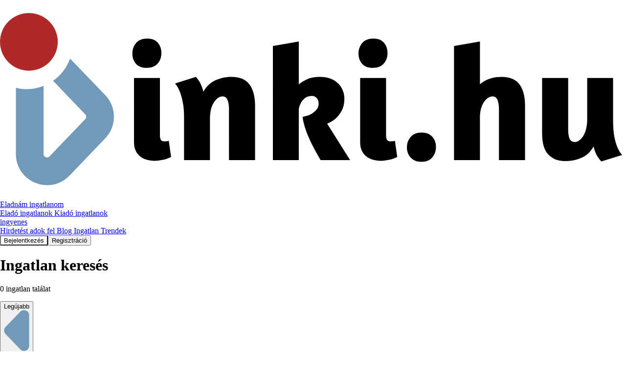

--- FILE ---
content_type: text/html;charset=utf-8
request_url: https://inki.hu/en/estate/31977
body_size: 10471
content:
<!DOCTYPE html><html  lang="en-US" dir="ltr"><head><meta charset="utf-8"><meta name="viewport" content="width=device-width, initial-scale=1, maximum-scale=1, user-scalable=no"><script type="importmap">{"imports":{"#entry":"/_nuxt/50VXsyHP.js"}}</script><title>Ingatlan keresés | Inki.hu</title><style type="text/css">@font-face {font-family:Outfit;font-style:normal;font-weight:100 900;src:url(/cf-fonts/v/outfit/5.0.11/latin/wght/normal.woff2);unicode-range:U+0000-00FF,U+0131,U+0152-0153,U+02BB-02BC,U+02C6,U+02DA,U+02DC,U+0304,U+0308,U+0329,U+2000-206F,U+2074,U+20AC,U+2122,U+2191,U+2193,U+2212,U+2215,U+FEFF,U+FFFD;font-display:swap;}@font-face {font-family:Outfit;font-style:normal;font-weight:100 900;src:url(/cf-fonts/v/outfit/5.0.11/latin-ext/wght/normal.woff2);unicode-range:U+0100-02AF,U+0304,U+0308,U+0329,U+1E00-1E9F,U+1EF2-1EFF,U+2020,U+20A0-20AB,U+20AD-20CF,U+2113,U+2C60-2C7F,U+A720-A7FF;font-display:swap;}@font-face {font-family:Urbanist;font-style:normal;font-weight:100 900;src:url(/cf-fonts/v/urbanist/5.0.18/latin/wght/normal.woff2);unicode-range:U+0000-00FF,U+0131,U+0152-0153,U+02BB-02BC,U+02C6,U+02DA,U+02DC,U+0304,U+0308,U+0329,U+2000-206F,U+2074,U+20AC,U+2122,U+2191,U+2193,U+2212,U+2215,U+FEFF,U+FFFD;font-display:swap;}@font-face {font-family:Urbanist;font-style:normal;font-weight:100 900;src:url(/cf-fonts/v/urbanist/5.0.18/latin-ext/wght/normal.woff2);unicode-range:U+0100-02AF,U+0304,U+0308,U+0329,U+1E00-1E9F,U+1EF2-1EFF,U+2020,U+20A0-20AB,U+20AD-20CF,U+2113,U+2C60-2C7F,U+A720-A7FF;font-display:swap;}</style><style>.loader-fade-enter-active,.loader-fade-leave-active{transition:opacity .3s ease}.loader-fade-enter-from,.loader-fade-leave-to{opacity:0}</style><style>.rounded-cutout[data-v-31fce329]{background:radial-gradient(circle at 100% 100%,transparent 24px,#fff 0) 0 100% /24px 24px no-repeat,radial-gradient(circle at 0 100%,transparent 24px,#fff 0) 100% 100% /24px 24px no-repeat;position:relative}@media (min-width:1024px){.rounded-cutout[data-v-31fce329]{background:radial-gradient(circle at 100% 100%,transparent 32px,#fff 0) 0 100% /32px 32px no-repeat,radial-gradient(circle at 0 100%,transparent 32px,#fff 0) 100% 100% /32px 32px no-repeat}}</style><style>@keyframes shrink-f380c1a2{0%{width:100%}to{width:0}}</style><link rel="stylesheet" href="/_nuxt/entry.Daebu7W6.css" crossorigin><link rel="stylesheet" href="/_nuxt/default.9yPmLQzH.css" crossorigin><link rel="stylesheet" href="/_nuxt/PropertyCard.B3BgH_km.css" crossorigin><link rel="modulepreload" as="script" crossorigin href="/_nuxt/50VXsyHP.js"><link rel="modulepreload" as="script" crossorigin href="/_nuxt/DRFjRjLE.js"><link rel="modulepreload" as="script" crossorigin href="/_nuxt/gfx3Ptkn.js"><link rel="modulepreload" as="script" crossorigin href="/_nuxt/DlAUqK2U.js"><link rel="modulepreload" as="script" crossorigin href="/_nuxt/6JdeJsw9.js"><link rel="modulepreload" as="script" crossorigin href="/_nuxt/BylP8wWN.js"><link rel="modulepreload" as="script" crossorigin href="/_nuxt/uFogMsUA.js"><link rel="modulepreload" as="script" crossorigin href="/_nuxt/DctBDn9D.js"><link rel="modulepreload" as="script" crossorigin href="/_nuxt/BzLCLO6P.js"><link rel="modulepreload" as="script" crossorigin href="/_nuxt/C-8ikty9.js"><link rel="modulepreload" as="script" crossorigin href="/_nuxt/vh73DXrc.js"><link rel="modulepreload" as="script" crossorigin href="/_nuxt/BPQg6IpZ.js"><link rel="modulepreload" as="script" crossorigin href="/_nuxt/B5My0XuL.js"><link rel="modulepreload" as="script" crossorigin href="/_nuxt/BaOzT5ob.js"><link rel="modulepreload" as="script" crossorigin href="/_nuxt/BSBtNZZQ.js"><link rel="modulepreload" as="script" crossorigin href="/_nuxt/DnJdD9yp.js"><link rel="modulepreload" as="script" crossorigin href="/_nuxt/pIvAUDt8.js"><link rel="modulepreload" as="script" crossorigin href="/_nuxt/bQ1_jrxQ.js"><link rel="modulepreload" as="script" crossorigin href="/_nuxt/yZ5Xh4RI.js"><link rel="modulepreload" as="script" crossorigin href="/_nuxt/bnXyVheC.js"><link rel="modulepreload" as="script" crossorigin href="/_nuxt/D_M36vls.js"><link rel="modulepreload" as="script" crossorigin href="/_nuxt/CAurjshH.js"><link rel="modulepreload" as="script" crossorigin href="/_nuxt/D9oI6SVL.js"><link rel="modulepreload" as="script" crossorigin href="/_nuxt/C5SpGJaZ.js"><link rel="modulepreload" as="script" crossorigin href="/_nuxt/BvJiqkIo.js"><link rel="modulepreload" as="script" crossorigin href="/_nuxt/ry1ti6lG.js"><link rel="modulepreload" as="script" crossorigin href="/_nuxt/BDuQGNU7.js"><link rel="preload" as="fetch" fetchpriority="low" crossorigin="anonymous" href="/_nuxt/builds/meta/1545eef7-c911-43cc-8c4c-a0d7096dd3e7.json"><link rel="prefetch" as="script" crossorigin href="/_nuxt/pOIVU4F6.js"><link rel="prefetch" as="script" crossorigin href="/_nuxt/BQa_pH9L.js"><link rel="prefetch" as="script" crossorigin href="/_nuxt/B7ZNub32.js"><link rel="prefetch" as="script" crossorigin href="/_nuxt/m-HkZpKc.js"><link rel="prefetch" as="script" crossorigin href="/_nuxt/B07dfFNt.js"><link rel="prefetch" as="script" crossorigin href="/_nuxt/DViDmhL1.js"><meta name="theme-color" content="#ffffff"><link rel="icon" type="image/png" href="/favicon.png"><link rel="apple-touch-icon" href="/favicon.png"><script type="7be7fa088a3b903e744c3a4b-text/javascript">(function(w,d,s,l,i){w[l]=w[l]||[];w[l].push({'gtm.start':
new Date().getTime(),event:'gtm.js'});var f=d.getElementsByTagName(s)[0],
j=d.createElement(s),dl=l!='dataLayer'?'&l='+l:'';j.async=true;j.src=
'https://www.googletagmanager.com/gtm.js?id='+i+dl;f.parentNode.insertBefore(j,f);
})(window,document,'script','dataLayer','GTM-TC7N8GPL');</script><meta name="description" content="Böngéssz ingatlanok között - Ingatlan keresés"><meta property="og:title" content="Ingatlan keresés"><meta property="og:description" content="Böngéssz 0 ingatlan között - Ingatlan keresés"><meta property="og:image" content="https://inki.hu/og-image.jpg"><meta property="og:type" content="website"><meta name="twitter:card" content="summary_large_image"><meta name="twitter:title" content="Ingatlan keresés"><meta name="twitter:description" content="Böngéssz 0 ingatlan között - Ingatlan keresés"><meta name="twitter:image" content="https://inki.hu/og-image.jpg"><link id="i18n-can" rel="canonical" href="https://inki.hu/en/estate/31977"><link id="i18n-alternate-en" rel="alternate" href="https://inki.hu/en/estate/31977" hreflang="en"><link id="i18n-alternate-en-US" rel="alternate" href="https://inki.hu/en/estate/31977" hreflang="en-US"><link id="i18n-alternate-hu" rel="alternate" href="https://inki.hu/estate/31977" hreflang="hu"><link id="i18n-alternate-hu-HU" rel="alternate" href="https://inki.hu/estate/31977" hreflang="hu-HU"><meta id="i18n-og" property="og:locale" content="en-US"><meta id="i18n-og-url" property="og:url" content="https://inki.hu/en/estate/31977"><meta id="i18n-og-alt-en-US" property="og:locale:alternate" content="en-US"><meta id="i18n-og-alt-hu-HU" property="og:locale:alternate" content="hu-HU"><script type="7be7fa088a3b903e744c3a4b-module" src="/_nuxt/50VXsyHP.js" crossorigin></script></head><body><div id="__nuxt"><div class="bg-white min-h-screen"><noscript><iframe src="https://www.googletagmanager.com/ns.html?id=GTM-TC7N8GPL" height="0" width="0" style="display:none;visibility:hidden;"></iframe></noscript><div style="display:none;" class="fixed inset-0 bg-white/80 backdrop-blur-md z-[10001] flex items-center justify-center"><div class="text-center"><div class="relative"><div class="inline-block h-20 w-20 animate-spin rounded-full border-4 border-solid border-gray-200 border-t-primary"></div><div class="absolute top-1/2 left-1/2 -translate-x-1/2 -translate-y-1/2 h-12 w-12 rounded-full bg-primary/10 animate-pulse"></div><div class="absolute top-1/2 left-1/2 -translate-x-1/2 -translate-y-1/2 h-3 w-3 rounded-full bg-primary"></div></div><p class="mt-8 text-base font-medium text-gray-800">Betöltés...</p></div></div><div style=""><!--[--><div class="px-2 md:px-4 lg:px-6 xl:px-8 bg-white"><div class="container mx-auto mb-0 lg:sticky lg:top-0 border-white lg:px-0 lg:z-50 lg:pt-0 lg:pb-0" data-v-31fce329><div class="flex items-center justify-between relative py-3 bg-white" data-v-31fce329><a href="/" class="mr-8 mt-3 lg:mt-0" data-v-31fce329><svg viewbox="0 0 542 172" fill="none" xmlns="http://www.w3.org/2000/svg" class="h-8 lg:h-9 md:h-14 lg:-mt-1" data-v-31fce329><path d="M91.1523 82.6617C101.136 93.1001 101.136 109.547 91.1523 119.986L60.2627 152.284C43.567 169.74 14.2134 158.152 13.7559 134.19L13.75 133.622V76.2457C16.7193 76.9487 19.8158 77.3238 23 77.3238C28.2094 77.3238 33.1858 76.3269 37.75 74.5152V133.622C37.75 134.652 38.0113 135.096 38.1826 135.336C38.4351 135.689 38.9131 136.117 39.6328 136.406C40.3527 136.695 40.9941 136.715 41.4209 136.634C41.7106 136.579 42.2057 136.44 42.918 135.695L73.8076 103.397C74.9166 102.237 74.9166 100.41 73.8076 99.2505L45.9287 70.1002C52.6529 65.3875 57.8597 58.6602 60.6728 50.7925L91.1523 82.6617Z" fill="#7199BA"></path><circle cx="25" cy="36.3238" r="25" fill="#B02929"></circle><path d="M134.058 139.568C128.662 139.568 124.307 138.195 120.994 135.45C117.68 132.61 116.024 128.634 116.024 123.522V67.716H138.46V117.132C138.46 119.309 138.791 120.777 139.454 121.534C140.116 122.291 141.11 122.67 142.436 122.67C143.193 122.67 143.95 122.623 144.708 122.528C145.465 122.339 145.938 122.197 146.128 122.102L148.116 136.16C148.021 136.255 147.595 136.491 146.838 136.87C146.08 137.154 145.086 137.533 143.856 138.006C142.625 138.385 141.158 138.716 139.454 139C137.75 139.379 135.951 139.568 134.058 139.568ZM127.526 33.494C131.502 33.494 134.531 34.6773 136.614 37.044C138.696 39.4107 139.738 42.3927 139.738 45.99C139.738 49.682 138.649 52.7587 136.472 55.22C134.389 57.6813 131.218 58.912 126.958 58.912C122.982 58.912 119.905 57.7287 117.728 55.362C115.645 52.9007 114.604 50.0133 114.604 46.7C114.604 42.9133 115.692 39.7893 117.87 37.328C120.047 34.772 123.266 33.494 127.526 33.494ZM198.264 139V94.696C198.264 91.3827 197.838 88.732 196.986 86.744C196.229 84.6613 194.761 83.62 192.584 83.62C189.933 83.62 187.472 85.3713 185.2 88.874C182.928 92.282 181.792 97.11 181.792 103.358V139H159.356V102.08C159.356 96.4 158.93 91.714 158.078 88.022C157.321 84.2353 156.421 81.1587 155.38 78.792C154.244 76.1413 152.966 74.0113 151.546 72.402L169.58 66.722C170.432 67.6687 171.284 68.7573 172.136 69.988C172.893 71.0293 173.603 72.402 174.266 74.106C175.023 75.7153 175.639 77.5613 176.112 79.644C178.573 75.1947 181.934 71.9287 186.194 69.846C190.549 67.7633 195.282 66.722 200.394 66.722C207.778 66.722 213.032 68.994 216.156 73.538C219.28 77.9873 220.842 83.9513 220.842 91.43V139H198.264ZM258.705 36.05V73.254C260.504 71.6447 262.87 70.1773 265.805 68.852C268.74 67.432 272.574 66.722 277.307 66.722C280.242 66.722 282.987 67.148 285.543 68C288.099 68.852 290.276 70.13 292.075 71.834C293.968 73.4433 295.436 75.4313 296.477 77.798C297.613 80.07 298.181 82.6733 298.181 85.608C298.181 89.868 297.376 93.418 295.767 96.258C294.252 99.0033 292.548 101.181 290.655 102.79C288.478 104.683 286.016 106.198 283.271 107.334L303.151 139H277.591C273.426 131.995 270.065 125.605 267.509 119.83C264.953 113.961 263.202 108.517 262.255 103.5L262.113 101.37C262.776 101.275 263.864 101.039 265.379 100.66C266.894 100.187 268.408 99.524 269.923 98.672C271.532 97.7253 272.905 96.542 274.041 95.122C275.272 93.702 275.887 91.998 275.887 90.01C275.887 87.8327 275.319 86.176 274.183 85.04C273.142 83.8093 271.769 83.194 270.065 83.194C267.888 83.194 266.042 83.7147 264.527 84.756C263.107 85.7973 261.971 86.9807 261.119 88.306C260.267 89.6313 259.652 90.9567 259.273 92.282C258.894 93.5127 258.705 94.412 258.705 94.98V139H236.269V39.884L258.705 36.05ZM329.862 139.568C324.466 139.568 320.112 138.195 316.798 135.45C313.485 132.61 311.828 128.634 311.828 123.522V67.716H334.264V117.132C334.264 119.309 334.596 120.777 335.258 121.534C335.921 122.291 336.915 122.67 338.24 122.67C338.998 122.67 339.755 122.623 340.512 122.528C341.27 122.339 341.743 122.197 341.932 122.102L343.92 136.16C343.826 136.255 343.4 136.491 342.642 136.87C341.885 137.154 340.891 137.533 339.66 138.006C338.43 138.385 336.962 138.716 335.258 139C333.554 139.379 331.756 139.568 329.862 139.568ZM323.33 33.494C327.306 33.494 330.336 34.6773 332.418 37.044C334.501 39.4107 335.542 42.3927 335.542 45.99C335.542 49.682 334.454 52.7587 332.276 55.22C330.194 57.6813 327.022 58.912 322.762 58.912C318.786 58.912 315.71 57.7287 313.532 55.362C311.45 52.9007 310.408 50.0133 310.408 46.7C310.408 42.9133 311.497 39.7893 313.674 37.328C315.852 34.772 319.07 33.494 323.33 33.494ZM365.101 115.002C369.077 115.002 372.106 116.185 374.189 118.552C376.366 120.919 377.455 123.901 377.455 127.498C377.455 131.095 376.366 134.172 374.189 136.728C372.106 139.189 368.982 140.42 364.817 140.42C360.841 140.42 357.764 139.189 355.587 136.728C353.409 134.267 352.321 131.379 352.321 128.066C352.321 124.374 353.409 121.297 355.587 118.836C357.764 116.28 360.935 115.002 365.101 115.002ZM415.543 73.112C418.004 70.9347 420.844 69.3253 424.063 68.284C427.281 67.2427 430.642 66.722 434.145 66.722C441.529 66.722 446.783 68.9467 449.907 73.396C453.031 77.8453 454.593 83.8567 454.593 91.43V139H432.015V94.696C432.015 91.3827 431.589 88.732 430.737 86.744C429.979 84.6613 428.512 83.62 426.335 83.62C425.104 83.62 423.826 84.046 422.501 84.898C421.27 85.6553 420.134 86.8387 419.093 88.448C418.051 89.9627 417.199 91.856 416.537 94.128C415.874 96.3053 415.543 98.7667 415.543 101.512V139H393.107V39.884L415.543 36.05V73.112ZM508.41 67.716H530.846V104.778C530.846 110.458 531.224 115.191 531.982 118.978C532.739 122.765 533.638 125.794 534.68 128.066C535.816 130.811 537.141 132.941 538.656 134.456L520.622 140.136C519.77 139.284 518.918 138.195 518.066 136.87C517.308 135.829 516.551 134.503 515.794 132.894C515.036 131.19 514.421 129.249 513.948 127.072C511.486 131.521 508.078 134.787 503.724 136.87C499.464 138.858 494.825 139.852 489.808 139.852C486.116 139.852 482.944 139.284 480.294 138.148C477.738 136.917 475.608 135.261 473.904 133.178C472.294 131.001 471.111 128.397 470.354 125.368C469.691 122.339 469.36 118.931 469.36 115.144V67.716H491.938V112.162C491.938 115.475 492.316 118.173 493.074 120.256C493.926 122.244 495.44 123.238 497.618 123.238C500.268 123.238 502.73 121.487 505.002 117.984C507.274 114.387 508.41 109.464 508.41 103.216V67.716Z" fill="black"></path></svg></a><div class="w-full lg:hidden absolute flex items-center justify-center" data-v-31fce329><a href="/property/sell" class="bg-secondary text-white rounded-full text-xs py-3 px-3 lg:py-3 lg:px-4 mt-4 mx-auto animate-pulse" data-v-31fce329>Eladnám ingatlanom</a></div><div class="hidden lg:flex items-center grow ml-0" data-v-31fce329><nav class="flex grow space-x-8 uppercase text-sm text-gray-800" data-v-31fce329><a href="/ingatlanok/elado" class="hover:text-black transition-colors" data-v-31fce329> Eladó ingatlanok </a><a href="/ingatlanok/kiado" class="hover:text-black transition-colors" data-v-31fce329> Kiadó ingatlanok </a><a href="/property/sell" class="hover:text-black transition-colors flex items-center relative" data-v-31fce329><div class="bg-secondary text-xs text-white absolute mx-auto rounded-full px-2 py-1 -top-6 -translate-x-1/2 left-1/2 animate-pulse" data-v-31fce329>ingyenes</div> Hirdetést adok fel </a><a href="/blog" class="hover:text-black transition-colors" data-v-31fce329> Blog </a><a href="/news" class="hover:text-black transition-colors" data-v-31fce329> Ingatlan Trendek </a></nav><div class="flex items-center space-x-2" data-v-31fce329><!--[--><a href="/login" class="" data-v-31fce329><button class="px-6 py-3 rounded-full font-medium transition-all duration-200 focus:outline-none focus:ring-2 focus:ring-offset-2 cursor-pointer flex gap-x-3 bg-primary text-white hover:bg-gray-800 focus:ring-gray-500 disabled:bg-gray-400" data-v-31fce329><!--[-->Bejelentkezés<!--]--></button></a><a href="/register" class="" data-v-31fce329><button class="px-6 py-3 rounded-full font-medium transition-all duration-200 focus:outline-none focus:ring-2 focus:ring-offset-2 cursor-pointer flex gap-x-3 bg-black text-white hover:bg-gray-800 focus:ring-gray-500 disabled:bg-gray-400" data-v-31fce329><!--[-->Regisztráció<!--]--></button></a><!--]--></div></div></div><div class="h-8 w-full rounded-cutout bg-white" data-v-31fce329></div></div><main class="lg:-mt-8"><!--[--><div class="container mx-auto"><div class="flex mb-8"><div class="grow"><h1 class="text-3xl font-bold">Ingatlan keresés</h1><p class="text-gray-600">0 ingatlan találat </p></div><div class="flex items-center"><div class="w-full w-128"><!----><div class="relative"><button id="select-10961862" type="button" class="block w-full rounded-full border px-4 py-4 text-sm transition-all duration-200 text-left focus:outline-none focus:ring-2 focus:ring-offset-0 bg-white cursor-pointer hover:bg-gray-50 border-gray-300 focus:ring-black"><!----><span class="text-black">Legújabb</span><span class="float-right mt-1 ml-3 pointer-events-none"><svg viewbox="0 0 90 146" fill="none" xmlns="http://www.w3.org/2000/svg" class="w-2 rotate-270"><path d="M5.89861 85.4411C-0.756873 78.4822 -0.756869 67.5178 5.89861 60.5589L58.2416 5.82927C69.4597 -5.90027 89.25 2.03999 89.25 18.2704L89.25 127.73C89.25 143.96 69.4597 151.9 58.2416 140.171L5.89861 85.4411Z" fill="#7199BA"></path></svg></span></button><div style="display:none;" class="absolute z-50 mt-2 w-full bg-white border border-gray-200 rounded-2xl shadow-lg max-h-60 overflow-auto"><!--[--><div class="px-4 py-3 text-sm cursor-pointer transition-colors bg-gray-100 font-medium">Legújabb</div><div class="px-4 py-3 text-sm cursor-pointer transition-colors hover:bg-gray-50">Legrégebbi</div><div class="px-4 py-3 text-sm cursor-pointer transition-colors hover:bg-gray-50">Ár (növekvő)</div><div class="px-4 py-3 text-sm cursor-pointer transition-colors hover:bg-gray-50">Ár (csökkenő)</div><div class="px-4 py-3 text-sm cursor-pointer transition-colors hover:bg-gray-50">Alapterület (növekvő)</div><div class="px-4 py-3 text-sm cursor-pointer transition-colors hover:bg-gray-50">Alapterület (csökkenő)</div><!--]--><!----></div></div><!----></div></div></div><div class="grid grid-cols-1 lg:grid-cols-4 gap-8"><div class="lg:col-span-1"><div class="border border-gray-200 rounded-2xl overflow-hidden p-6 sticky top-4"><!--[--><h3 class="font-semibold mb-4">Szűrők</h3><div class="space-y-6"><div><label class="block text-sm font-medium mb-2">Értékesítés módja</label><div class="w-full"><!----><div class="relative"><button id="select-10961865" type="button" class="block w-full rounded-full border px-4 py-4 text-sm transition-all duration-200 text-left focus:outline-none focus:ring-2 focus:ring-offset-0 bg-white cursor-pointer hover:bg-gray-50 border-gray-300 focus:ring-black"><!----><span class="text-black">Minden</span><span class="float-right mt-1 ml-3 pointer-events-none"><svg viewbox="0 0 90 146" fill="none" xmlns="http://www.w3.org/2000/svg" class="w-2 rotate-270"><path d="M5.89861 85.4411C-0.756873 78.4822 -0.756869 67.5178 5.89861 60.5589L58.2416 5.82927C69.4597 -5.90027 89.25 2.03999 89.25 18.2704L89.25 127.73C89.25 143.96 69.4597 151.9 58.2416 140.171L5.89861 85.4411Z" fill="#7199BA"></path></svg></span></button><div style="display:none;" class="absolute z-50 mt-2 w-full bg-white border border-gray-200 rounded-2xl shadow-lg max-h-60 overflow-auto"><!--[--><div class="px-4 py-3 text-sm cursor-pointer transition-colors bg-gray-100 font-medium">Minden</div><div class="px-4 py-3 text-sm cursor-pointer transition-colors hover:bg-gray-50">Eladó</div><div class="px-4 py-3 text-sm cursor-pointer transition-colors hover:bg-gray-50">Kiadó</div><!--]--><!----></div></div><!----></div></div><div><label class="block text-sm font-medium mb-2">Ingatlan típusa</label><div class="w-full"><!----><div class="relative"><button id="select-10961867" type="button" class="block w-full rounded-full border px-4 py-4 text-sm transition-all duration-200 text-left focus:outline-none focus:ring-2 focus:ring-offset-0 bg-white cursor-pointer hover:bg-gray-50 border-gray-300 focus:ring-black"><!----><span class="text-black">Minden kategória</span><span class="float-right mt-1 ml-3 pointer-events-none"><svg viewbox="0 0 90 146" fill="none" xmlns="http://www.w3.org/2000/svg" class="w-2 rotate-270"><path d="M5.89861 85.4411C-0.756873 78.4822 -0.756869 67.5178 5.89861 60.5589L58.2416 5.82927C69.4597 -5.90027 89.25 2.03999 89.25 18.2704L89.25 127.73C89.25 143.96 69.4597 151.9 58.2416 140.171L5.89861 85.4411Z" fill="#7199BA"></path></svg></span></button><div style="display:none;" class="absolute z-50 mt-2 w-full bg-white border border-gray-200 rounded-2xl shadow-lg max-h-60 overflow-auto"><!--[--><div class="px-4 py-3 text-sm cursor-pointer transition-colors bg-gray-100 font-medium">Minden kategória</div><div class="px-4 py-3 text-sm cursor-pointer transition-colors hover:bg-gray-50">lakás</div><div class="px-4 py-3 text-sm cursor-pointer transition-colors hover:bg-gray-50">ház</div><div class="px-4 py-3 text-sm cursor-pointer transition-colors hover:bg-gray-50">telek</div><div class="px-4 py-3 text-sm cursor-pointer transition-colors hover:bg-gray-50">garázs / beálló</div><div class="px-4 py-3 text-sm cursor-pointer transition-colors hover:bg-gray-50">nyaraló / üdülő</div><div class="px-4 py-3 text-sm cursor-pointer transition-colors hover:bg-gray-50">iroda / üzlet / kereskedelmi / szolgáltató</div><div class="px-4 py-3 text-sm cursor-pointer transition-colors hover:bg-gray-50">ipari / raktár</div><div class="px-4 py-3 text-sm cursor-pointer transition-colors hover:bg-gray-50">mezőgazdaság</div><!--]--><!----></div></div><!----></div></div><!----><div><label class="block text-sm font-medium mb-2">Helyszín</label><div class="flex-1"><div class="flex items-center relative block w-full cursor-pointer focus:outline-none border rounded-full p-1 text-sm hover:bg-white focus:ring-2 focus:ring-red-500 transition-colors"><div class="flex items-center"><div class="aspect-square border w-10 h-10 bg-secondary rounded-full text-white flex items-center justify-center mr-2"><svg xmlns="http://www.w3.org/2000/svg" viewBox="0 0 20 20" fill="currentColor" aria-hidden="true" data-slot="icon" class="w-5 h-5"><path fill-rule="evenodd" d="m9.69 18.933.003.001C9.89 19.02 10 19 10 19s.11.02.308-.066l.002-.001.006-.003.018-.008a5.741 5.741 0 0 0 .281-.14c.186-.096.446-.24.757-.433.62-.384 1.445-.966 2.274-1.765C15.302 14.988 17 12.493 17 9A7 7 0 1 0 3 9c0 3.492 1.698 5.988 3.355 7.584a13.731 13.731 0 0 0 2.273 1.765 11.842 11.842 0 0 0 .976.544l.062.029.018.008.006.003ZM10 11.25a2.25 2.25 0 1 0 0-4.5 2.25 2.25 0 0 0 0 4.5Z" clip-rule="evenodd"></path></svg></div><div class="text-gray-400">Válasszon helyszínt</div><!----><!----></div></div><!----><!----></div></div><div><label class="block text-sm font-medium mb-2">Ár (millió Ft)</label><div class="grid grid-cols-2 gap-2"><div class="w-full"><!----><div class="relative"><!----><input id="input-zigp0pguv" type="number" value="" placeholder="Min" class="block w-full rounded-full border px-4 py-4 text-sm transition-all duration-200 focus:outline-none focus:ring-2 focus:ring-offset-0 bg-white border-gray-300 focus:ring-black"><!----></div><!----></div><div class="w-full"><!----><div class="relative"><!----><input id="input-0hve6nolb" type="number" value="" placeholder="Max" class="block w-full rounded-full border px-4 py-4 text-sm transition-all duration-200 focus:outline-none focus:ring-2 focus:ring-offset-0 bg-white border-gray-300 focus:ring-black"><!----></div><!----></div></div></div><div><label class="block text-sm font-medium mb-2">Alapterület (m²)</label><div class="grid grid-cols-2 gap-2"><div class="w-full"><!----><div class="relative"><!----><input id="input-azkajmg2i" type="number" value="" placeholder="Min" class="block w-full rounded-full border px-4 py-4 text-sm transition-all duration-200 focus:outline-none focus:ring-2 focus:ring-offset-0 bg-white border-gray-300 focus:ring-black"><!----></div><!----></div><div class="w-full"><!----><div class="relative"><!----><input id="input-0bynqyg1g" type="number" value="" placeholder="Max" class="block w-full rounded-full border px-4 py-4 text-sm transition-all duration-200 focus:outline-none focus:ring-2 focus:ring-offset-0 bg-white border-gray-300 focus:ring-black"><!----></div><!----></div></div></div><!----><button class="px-6 py-3 rounded-full font-medium transition-all duration-200 focus:outline-none focus:ring-2 focus:ring-offset-2 cursor-pointer flex gap-x-3 bg-transparent text-gray-700 hover:bg-gray-100 focus:ring-gray-300 disabled:text-gray-400 w-full"><!--[--> Szűrők törlése <!--]--></button></div><!--]--></div></div><div class="lg:col-span-3"><div><div class="grid grid-cols-1 md:grid-cols-2 xl:grid-cols-3 gap-6"><!--[--><!--]--></div><div class="text-center py-12"><div class="border border-gray-200 rounded-2xl overflow-hidden p-12"><!--[--><div class="w-24 h-24 mx-auto mb-4 bg-gray-100 rounded-full flex items-center justify-center"><!----></div><h3 class="text-lg font-semibold text-gray-900 mb-2">Nincs találat</h3><p class="text-gray-600 mb-4">Próbálja meg módosítani a keresési feltételeket.</p><button class="px-6 py-3 rounded-full font-medium transition-all duration-200 focus:outline-none focus:ring-2 focus:ring-offset-2 cursor-pointer flex gap-x-3 bg-black text-white hover:bg-gray-800 focus:ring-gray-500 disabled:bg-gray-400"><!--[--> Szűrők törlése <!--]--></button><!--]--></div></div></div><!----></div></div></div><!--]--></main></div><!--[--><div class="bg-[#7199BA] text-white relative overflow-hidden mt-12"><div class="absolute top-0 right-0 w-64 h-64 bg-white/10 rounded-full -mr-32 -mt-32"></div><div class="absolute bottom-0 left-0 w-96 h-96 bg-white/5 rounded-full -ml-48 -mb-48"></div><div class="container mx-auto py-16 relative z-10"><div class="grid grid-cols-1 lg:grid-cols-3 gap-12 items-center"><div class="lg:col-span-2"><div class="flex items-start gap-4 mb-6"><svg viewbox="0 0 90 146" fill="none" xmlns="http://www.w3.org/2000/svg" class="h-8 rotate-180 mt-1"><path d="M5.89861 85.4411C-0.756873 78.4822 -0.756869 67.5178 5.89861 60.5589L58.2416 5.82927C69.4597 -5.90027 89.25 2.03999 89.25 18.2704L89.25 127.73C89.25 143.96 69.4597 151.9 58.2416 140.171L5.89861 85.4411Z" fill="#FFFFFF"></path></svg><div><h2 class="text-3xl md:text-4xl font-black mb-3"> Hirdesd meg ingatlanod néhány kattintással, teljesen ingyen! </h2><p class="text-white/90 text-lg mb-6"> Ingyenes hirdetésfeladás, gyorsan, egyszerűen. Kezdd el most! </p><div class="flex flex-wrap gap-3"><a href="/property/sell" class=""><button class="px-6 py-3 rounded-full font-medium transition-all duration-200 focus:outline-none focus:ring-2 focus:ring-offset-2 cursor-pointer flex gap-x-3 bg-gray-100 text-black hover:bg-gray-700 focus:ring-gray-400 disabled:bg-gray-300 hover:text-white !bg-white !text-[#7199BA] hover:!bg-gray-100"><!--[--><svg xmlns="http://www.w3.org/2000/svg" fill="none" viewBox="0 0 24 24" stroke-width="1.5" stroke="currentColor" class="w-5 h-5 mr-2"><path stroke-linecap="round" stroke-linejoin="round" d="m2.25 12 8.954-8.955c.44-.439 1.152-.439 1.591 0L21.75 12M4.5 9.75v10.125c0 .621.504 1.125 1.125 1.125H9.75v-4.875c0-.621.504-1.125 1.125-1.125h2.25c.621 0 1.125.504 1.125 1.125V21h4.125c.621 0 1.125-.504 1.125-1.125V9.75M8.25 21h8.25"></path></svg> Hirdetésfeladás <!--]--></button></a><a href="/blog" class=""><button class="px-6 py-3 rounded-full font-medium transition-all duration-200 focus:outline-none focus:ring-2 focus:ring-offset-2 cursor-pointer flex gap-x-3 bg-transparent text-gray-800 border-2 border-gray-800 hover:bg-gray-800 hover:text-white focus:ring-gray-500 disabled:border-gray-300 disabled:text-gray-300 !border-white !text-white hover:!bg-white/10"><!--[--> Tudj meg többet <!--]--></button></a></div></div></div></div><div class="bg-white/10 backdrop-blur-sm rounded-2xl p-6 border border-white/20"><h3 class="text-xl font-bold mb-2">Iratkozz fel hírlevelünkre</h3><p class="text-white/80 text-sm mb-4">Kapd meg a legfrissebb ingatlanokat és tippeket!</p><form class="space-y-3"><input value="" type="email" placeholder="E-mail címed" required class="w-full px-4 py-3 rounded-full bg-white/90 text-gray-900 placeholder-gray-500 focus:outline-none focus:ring-2 focus:ring-white"><button class="px-6 py-3 rounded-full font-medium transition-all duration-200 focus:outline-none focus:ring-2 focus:ring-offset-2 cursor-pointer flex gap-x-3 bg-gray-100 text-black hover:bg-gray-700 focus:ring-gray-400 disabled:bg-gray-300 hover:text-white !bg-[#B02929] !text-white hover:!bg-black" type="submit"><!--[--><!----> Feliratkozás<!--]--></button></form><!----></div></div></div></div><footer class="bg-black text-white"><div class="container mx-auto py-12"><div class="grid grid-cols-1 md:grid-cols-4 gap-8"><div class="col-span-1 md:col-span-2"><div class="flex items-center space-x-2 mb-4"><svg viewbox="0 0 90 146" fill="none" xmlns="http://www.w3.org/2000/svg" class="h-6 rotate-180 mr-5 mt-0.5"><path d="M5.89861 85.4411C-0.756873 78.4822 -0.756869 67.5178 5.89861 60.5589L58.2416 5.82927C69.4597 -5.90027 89.25 2.03999 89.25 18.2704L89.25 127.73C89.25 143.96 69.4597 151.9 58.2416 140.171L5.89861 85.4411Z" fill="#7199BA"></path></svg><span class="text-3xl font-bold">Inki.hu</span></div><p class="text-gray-300 mt-8 mb-4 max-w-md mx-8 lg:mx-0"> A megbízható partnered az ingatlan piacon. Hiteles, ellenőrzött ingatlanok egy kattintásnyira. </p><div class="flex space-x-4 mt-12 mx-8 lg:mx-0"><a href="https://www.facebook.com/profile.php?id=61582258022879" class="text-gray-400 hover:text-white transition-colors"><span class="sr-only">Facebook</span><svg class="w-6 h-6" fill="currentColor" viewBox="0 0 24 24"><path d="M24 12.073c0-6.627-5.373-12-12-12s-12 5.373-12 12c0 5.99 4.388 10.954 10.125 11.854v-8.385H7.078v-3.47h3.047V9.43c0-3.007 1.792-4.669 4.533-4.669 1.312 0 2.686.235 2.686.235v2.953H15.83c-1.491 0-1.956.925-1.956 1.874v2.25h3.328l-.532 3.47h-2.796v8.385C19.612 23.027 24 18.062 24 12.073z"></path></svg></a><a href="https://www.tiktok.com/@inki.hu" class="text-gray-400 hover:text-white transition-colors"><span class="sr-only">TikTok</span><svg class="w-6 h-6" fill="currentColor" viewBox="0 0 24 24"><path d="M19.59 6.69a4.83 4.83 0 0 1-3.77-4.25V2h-3.45v13.67a2.89 2.89 0 0 1-5.2 1.74 2.89 2.89 0 0 1 2.31-4.64 2.93 2.93 0 0 1 .88.13V9.4a6.84 6.84 0 0 0-1-.05A6.33 6.33 0 0 0 5 20.1a6.34 6.34 0 0 0 10.86-4.43v-7a8.16 8.16 0 0 0 4.77 1.52v-3.4a4.85 4.85 0 0 1-1-.1z"></path></svg></a><a href="https://www.instagram.com/inki.hu/" class="text-gray-400 hover:text-white transition-colors"><span class="sr-only">Instagram</span><svg class="w-6 h-6" fill="currentColor" viewBox="0 0 24 24"><path d="M12 2.163c3.204 0 3.584.012 4.85.07 3.252.148 4.771 1.691 4.919 4.919.058 1.265.069 1.645.069 4.849 0 3.205-.012 3.584-.069 4.849-.149 3.225-1.664 4.771-4.919 4.919-1.266.058-1.644.07-4.85.07-3.204 0-3.584-.012-4.849-.07-3.26-.149-4.771-1.699-4.919-4.92-.058-1.265-.07-1.644-.07-4.849 0-3.204.013-3.583.07-4.849.149-3.227 1.664-4.771 4.919-4.919 1.266-.057 1.645-.069 4.849-.069zm0-2.163c-3.259 0-3.667.014-4.947.072-4.358.2-6.78 2.618-6.98 6.98-.059 1.281-.073 1.689-.073 4.948 0 3.259.014 3.668.072 4.948.2 4.358 2.618 6.78 6.98 6.98 1.281.058 1.689.072 4.948.072 3.259 0 3.668-.014 4.948-.072 4.354-.2 6.782-2.618 6.979-6.98.059-1.28.073-1.689.073-4.948 0-3.259-.014-3.667-.072-4.947-.196-4.354-2.617-6.78-6.979-6.98-1.281-.059-1.69-.073-4.949-.073zm0 5.838c-3.403 0-6.162 2.759-6.162 6.162s2.759 6.163 6.162 6.163 6.162-2.759 6.162-6.163c0-3.403-2.759-6.162-6.162-6.162zm0 10.162c-2.209 0-4-1.79-4-4 0-2.209 1.791-4 4-4s4 1.791 4 4c0 2.21-1.791 4-4 4zm6.406-11.845c-.796 0-1.441.645-1.441 1.44s.645 1.44 1.441 1.44c.795 0 1.439-.645 1.439-1.44s-.644-1.44-1.439-1.44z"></path></svg></a></div></div><div class="mx-8 lg:mx-0"><h3 class="text-lg font-semibold mb-4">Gyors hivatkozások</h3><ul class="space-y-2"><li><a href="/" class="text-gray-300 hover:text-white transition-colors">Kezdőlap</a></li><li><a href="/ingatlanok/osszes/lakas" class="text-gray-300 hover:text-white transition-colors">Lakások</a></li><li><a href="/ingatlanok/osszes/haz" class="text-gray-300 hover:text-white transition-colors">Házak</a></li><li><a href="/ingatlanok" class="text-gray-300 hover:text-white transition-colors">Keresés</a></li><li><a href="/blog" class="text-gray-300 hover:text-white transition-colors">Blog</a></li></ul></div><div class="mx-8 lg:mx-0"><h3 class="text-lg font-semibold mb-4">Elérhetőség</h3><ul class="space-y-2 text-gray-300"><li>7621 Pécs, Citrom utca 2-6</li><li>Email: <a href="/cdn-cgi/l/email-protection" class="__cf_email__" data-cfemail="234a4d454c634a4d484a0d4b56">[email&#160;protected]</a></li></ul></div></div><div class="border-t border-gray-800 mt-8 pt-8"><div class="flex flex-col md:flex-row justify-between items-center gap-4"><p class="text-gray-400 text-center md:text-left"> © 2025 Inki.hu Minden jog fenntartva. </p><div class="flex gap-6 text-sm"><a href="/aszf" class="text-gray-400 hover:text-white transition-colors"> ASZF </a><a href="/impresszum" class="text-gray-400 hover:text-white transition-colors"> Impresszum </a></div></div></div></div></footer><!--]--><!--[--><button class="lg:hidden fixed top-5 right-2 z-[9998] w-12 h-12 bg-secondary rounded-full shadow-lg flex items-center justify-center hover:bg-gray-50 transition-colors" aria-label="Open menu"><svg class="w-6 h-6 text-white" fill="none" stroke="currentColor" viewBox="0 0 24 24"><path stroke-linecap="round" stroke-linejoin="round" stroke-width="2" d="M4 6h16M4 12h16M4 18h16"></path></svg></button><!----><!----><!--]--><div class="fixed bottom-4 right-4 z-50 flex flex-col-reverse gap-3 max-w-md pointer-events-none" data-v-f380c1a2><!--[--><!--]--></div><!--]--></div></div></div><div id="teleports"></div><script data-cfasync="false" src="/cdn-cgi/scripts/5c5dd728/cloudflare-static/email-decode.min.js"></script><script type="application/json" data-nuxt-data="nuxt-app" data-ssr="true" id="__NUXT_DATA__">[["ShallowReactive",1],{"data":2,"state":4,"once":11,"_errors":12,"serverRendered":14,"path":15},["ShallowReactive",3],{},["Reactive",5],{"$si18n-route-params":6,"$sauth_user":7,"$sfavorites":8,"$sfavorites-initialized":9,"$stoasts":10},{},null,[],false,[],["Set"],["ShallowReactive",13],{},true,"/en/estate/31977"]</script><script type="7be7fa088a3b903e744c3a4b-text/javascript">window.__NUXT__={};window.__NUXT__.config={public:{mapboxToken:"pk.eyJ1IjoiamFtZXNxcyIsImEiOiJjbWZzZ2puejEwa2gxMmpzY3A1d2E4ZDViIn0.I_Kropf5o8lkX0_-JCJV5g",apiUrl:"https://api.inki.hu/api",googleClientId:"842340896909-1d80acme3otn2s72b65hrps7d19hnp1b.apps.googleusercontent.com",facebookAppId:"",i18nConfig:{locales:[{code:"en",iso:"en-US",dir:"ltr"},{code:"hu",iso:"hu-HU",dir:"ltr"}],metaBaseUrl:"",defaultLocale:"hu",localeCookie:"user-locale",autoDetectPath:"/",strategy:"prefix_except_default",routesLocaleLinks:{},dateBuild:1767091066908,hashMode:false,apiBaseUrl:"_locales",isSSG:false,disablePageLocales:false,canonicalQueryWhitelist:["page","sort","filter","search","q","query","tag"]},socialShare:{baseUrl:"",styled:false,label:true,icon:true}},app:{baseURL:"/",buildId:"1545eef7-c911-43cc-8c4c-a0d7096dd3e7",buildAssetsDir:"/_nuxt/",cdnURL:""}}</script><script src="/cdn-cgi/scripts/7d0fa10a/cloudflare-static/rocket-loader.min.js" data-cf-settings="7be7fa088a3b903e744c3a4b-|49" defer></script><script defer src="https://static.cloudflareinsights.com/beacon.min.js/vcd15cbe7772f49c399c6a5babf22c1241717689176015" integrity="sha512-ZpsOmlRQV6y907TI0dKBHq9Md29nnaEIPlkf84rnaERnq6zvWvPUqr2ft8M1aS28oN72PdrCzSjY4U6VaAw1EQ==" data-cf-beacon='{"version":"2024.11.0","token":"3ecc28e5497143ab9752f334c3b98fe0","r":1,"server_timing":{"name":{"cfCacheStatus":true,"cfEdge":true,"cfExtPri":true,"cfL4":true,"cfOrigin":true,"cfSpeedBrain":true},"location_startswith":null}}' crossorigin="anonymous"></script>
</body></html>

--- FILE ---
content_type: text/css; charset=utf-8
request_url: https://inki.hu/_nuxt/default.9yPmLQzH.css
body_size: -296
content:
.rounded-cutout[data-v-31fce329]{background:radial-gradient(circle at 100% 100%,transparent 24px,#fff 0) 0 100% /24px 24px no-repeat,radial-gradient(circle at 0 100%,transparent 24px,#fff 0) 100% 100% /24px 24px no-repeat;position:relative}@media (min-width:1024px){.rounded-cutout[data-v-31fce329]{background:radial-gradient(circle at 100% 100%,transparent 32px,#fff 0) 0 100% /32px 32px no-repeat,radial-gradient(circle at 0 100%,transparent 32px,#fff 0) 100% 100% /32px 32px no-repeat}}@keyframes shrink-f380c1a2{0%{width:100%}to{width:0}}


--- FILE ---
content_type: text/css; charset=utf-8
request_url: https://inki.hu/_nuxt/PropertyCard.B3BgH_km.css
body_size: -354
content:
.line-clamp-2[data-v-3ae80724]{display:-webkit-box;-webkit-line-clamp:2;-webkit-box-orient:vertical;overflow:hidden}


--- FILE ---
content_type: text/javascript; charset=utf-8
request_url: https://inki.hu/_nuxt/bQ1_jrxQ.js
body_size: -94
content:
import{aw as l,au as f}from"#entry";const v=()=>{const e=l("toasts",()=>[]),o=n=>{const t=Math.random().toString(36).substring(2,9),s=n.duration||5e3,p={id:t,...n,duration:s};return e.value.push(p),s>0&&setTimeout(()=>{r(t)},s),t},r=n=>{const t=e.value.findIndex(s=>s.id===n);t>-1&&e.value.splice(t,1)},a=(n,t,s)=>o({type:"success",title:n,message:t,duration:s}),u=(n,t,s)=>o({type:"error",title:n,message:t,duration:s}),c=(n,t,s)=>o({type:"warning",title:n,message:t,duration:s}),i=(n,t,s)=>o({type:"info",title:n,message:t,duration:s}),d=()=>{e.value=[]};return{toasts:f(e),addToast:o,removeToast:r,success:a,error:u,warning:c,info:i,clear:d}};export{v as u};


--- FILE ---
content_type: text/javascript; charset=utf-8
request_url: https://inki.hu/_nuxt/BvJiqkIo.js
body_size: 3068
content:
import{I as U}from"./C5SpGJaZ.js";import{_ as H}from"./6JdeJsw9.js";import{g as K,I as G,x as v,r as k,K as W,z as J,o as d,w as T,b as B,a as o,c as m,h as g,k as i,F as V,l as C,i as Q,n as $,t as y,d as Z}from"#entry";import{u as tt}from"./DctBDn9D.js";import{_ as et}from"./DlAUqK2U.js";import{r as ot}from"./vh73DXrc.js";import{r as rt}from"./ry1ti6lG.js";const at=()=>{const l=K(),t=async r=>{try{await $fetch(`${l.public.apiUrl}/public/v1/analytics/track`,{method:"POST",body:r})}catch(a){console.warn("Analytics tracking failed:",a)}},_=async(r,a)=>{await t({event_type:"property_view",estate_id:r,user_id:a,metadata:{timestamp:new Date().toISOString(),referrer:document.referrer||"direct",device_type:c()}})},M=async(r,a,n)=>{await t({event_type:"property_impression",estate_id:r,metadata:{position:a,timestamp:new Date().toISOString(),search_context:n,device_type:c()}})},b=async(r,a,n)=>{await t({event_type:"phone_reveal",estate_id:r,user_id:a,metadata:{timestamp:new Date().toISOString(),owner_id:n,device_type:c()}})},D=async(r,a,n)=>{await t({event_type:"favorite_action",estate_id:r,user_id:n,metadata:{action:a,timestamp:new Date().toISOString(),device_type:c()}})},F=async(r,a,n)=>{await t({event_type:"message_sent",estate_id:r,user_id:a,metadata:{receiver_id:n,timestamp:new Date().toISOString(),device_type:c()}})},j=async(r,a,n)=>{await t({event_type:"search",user_id:n,metadata:{search_params:r,results_count:a,timestamp:new Date().toISOString(),device_type:c()}})},x=async(r,a,n)=>{await t({event_type:"map_interaction",estate_id:r,user_id:n,metadata:{action:a,timestamp:new Date().toISOString(),device_type:c()}})},h=async(r,a,n,w)=>{await t({event_type:"gallery_interaction",estate_id:r,user_id:w,metadata:{action:a,image_index:n,timestamp:new Date().toISOString(),device_type:c()}})},p=async(r,a,n)=>{await t({event_type:"share",estate_id:r,user_id:n,metadata:{platform:a,timestamp:new Date().toISOString(),device_type:c()}})},O=async(r,a,n,w)=>{await t({event_type:"property_card_click",estate_id:r,user_id:w,metadata:{position:a,context:n,timestamp:new Date().toISOString(),device_type:c()}})},f=async(r,a,n)=>{await t({event_type:"property_card_swipe",estate_id:r,user_id:n,metadata:{direction:a,timestamp:new Date().toISOString(),device_type:c()}})},c=()=>{{const r=window.innerWidth;return r<768?"mobile":r<1024?"tablet":"desktop"}};return{trackEvent:t,trackPropertyView:_,trackPropertyImpression:M,trackPhoneReveal:b,trackFavoriteAction:D,trackMessageSent:F,trackSearch:j,trackMapInteraction:x,trackGalleryInteraction:h,trackShare:p,trackPropertyCardClick:O,trackPropertyCardSwipe:f}},st=["src","alt"],nt={class:"absolute bottom-14 left-1/2 -translate-x-1/2 flex gap-1.5 opacity-100 lg:opacity-0 lg:group-hover/images:opacity-100 transition-opacity"},it=["onClick"],lt={key:1,class:"absolute top-4 left-4"},ct={class:"bg-black text-white px-3 py-1.5 rounded-full text-sm font-medium"},dt={class:"absolute top-4 right-4"},pt={key:2,class:"absolute inset-0 bg-black bg-opacity-50 flex items-center justify-center"},ut={key:3,class:"absolute bottom-4 left-4"},mt={class:"w-12 h-12 rounded-full overflow-hidden bg-gradient-to-br from-blue-500 to-blue-600 flex items-center justify-center shadow-lg border-2 border-white"},ht=["src","alt"],yt={key:1,class:"text-lg font-bold text-white"},vt={key:4,class:"absolute bottom-4 right-4"},gt={class:"bg-black bg-opacity-60 text-white px-2 py-1 rounded-lg text-xs font-medium flex items-center gap-1"},_t={class:"p-5 flex flex-col flex-1"},ft={class:"mb-3"},wt={class:"text-2xl font-bold text-gray-900"},kt={key:0,class:"text-sm text-gray-500 mt-1"},bt={class:"text-lg font-semibold mb-2 line-clamp-2 group-hover:text-blue-600 transition-colors"},xt={class:"flex items-center text-sm text-gray-600 mb-4"},St={class:"flex items-center gap-4 text-sm text-gray-600 mt-auto pt-4 border-t border-gray-100"},It={key:0,class:"flex items-center gap-1"},Ct={class:"font-medium"},Mt={key:1,class:"flex items-center gap-1"},Dt={class:"font-medium"},Ft=50,jt={__name:"PropertyCard",props:{property:{type:Object,required:!0},position:{type:Number,default:0},context:{type:String,default:"search"}},setup(l){const t=l,{user:_}=G(),{trackPropertyCardClick:M,trackPropertyCardSwipe:b,trackFavoriteAction:D}=at(),{isFavorite:F,toggleFavorite:j}=tt(),x=v(()=>F(t.property.id)),h=k(0),p=v(()=>(t.property.id,t.property.photos&&t.property.photos.length>0?[...t.property.photos].sort((s,e)=>(s.order||0)-(e.order||0)):[]));W(()=>t.property.id,()=>{h.value=0},{immediate:!0});const O=v(()=>{if(p.value.length>0){const s=Math.min(h.value,p.value.length-1);return p.value[s]?.url||"/placeholder-property.jpg"}return"/placeholder-property.jpg"}),f=v(()=>p.value.length||0),c=()=>{p.value.length>0&&(h.value=(h.value+1)%p.value.length,b(t.property.id,"right",_.value?.id))},r=()=>{p.value.length>0&&(h.value=(h.value-1+p.value.length)%p.value.length,b(t.property.id,"left",_.value?.id))},a=k(0),n=k(0),w=k(0),N=k(0),E=s=>{a.value=s.touches[0].clientX,w.value=s.touches[0].clientY},Y=s=>{n.value=s.touches[0].clientX,N.value=s.touches[0].clientY},L=s=>{if(f.value<=1)return;const e=a.value-n.value;Math.abs(w.value-N.value)<30&&Math.abs(e)>Ft&&(s.preventDefault(),e>0?c():r())},S=v(()=>t.property.custom_attributes?.alapterulet),z=v(()=>{if(t.property.price&&S.value){const s=parseFloat(t.property.price),e=parseFloat(S.value);if(!isNaN(s)&&!isNaN(e)&&e>0){const u=s/e;return new Intl.NumberFormat("hu-HU").format(Math.round(u))+" Ft"}}return null}),A=v(()=>{const s=t.property.custom_attributes;if(!s)return null;const e=parseInt(s["egesz-szobak-szama"])||0,u=parseInt(s["fel-szobak-szama"])||0;return e>0||u>0?u>0?`${e}+${u}`:e:null}),X=v(()=>{const s=[],e=t.property.address_data,u=e?.display_mode||"street";if(t.property.location?.name&&s.push(t.property.location.name),u==="exact"){if(e?.street){let I=e.street;e.house_number&&(I+=` ${e.house_number}.`),s.push(I)}}else(u==="street"||u==="street_only")&&e?.street&&s.push(e.street);return s.join(", ")||"Hely nem megadva"}),q=()=>{const s=x.value;j(t.property.id),D(t.property.id,s?"remove":"add",_.value?.id)},R=()=>{M(t.property.id,t.position,t.context,_.value?.id)};return(s,e)=>{const u=U,I=H;return d(),J(I,{to:`/ingatlan/${l.property.slug||l.property.id}`,target:"_blank",class:"group block transition-all hover:scale-[1.02]",onClick:R},{default:T(()=>[B(u,{class:"overflow-hidden h-full flex flex-col"},{default:T(()=>[o("div",{class:"relative group/images",onTouchstart:E,onTouchmove:Y,onTouchend:L},[o("img",{src:i(O),alt:l.property.name,class:"w-full h-72 md:72 lg-92 object-cover transition-opacity duration-300"},null,8,st),i(f)>1?(d(),m(V,{key:0},[o("button",{onClick:C(r,["prevent"]),class:"absolute left-2 top-1/2 -translate-y-1/2 w-8 h-8 bg-black/50 hover:bg-black/70 rounded-full flex items-center justify-center transition-all opacity-100 lg:opacity-0 lg:group-hover/images:opacity-100"},[...e[0]||(e[0]=[o("svg",{class:"w-5 h-5 text-white",fill:"none",stroke:"currentColor",viewBox:"0 0 24 24"},[o("path",{"stroke-linecap":"round","stroke-linejoin":"round","stroke-width":"2",d:"M15 19l-7-7 7-7"})],-1)])]),o("button",{onClick:C(c,["prevent"]),class:"absolute right-2 top-1/2 -translate-y-1/2 w-8 h-8 bg-black/50 hover:bg-black/70 rounded-full flex items-center justify-center transition-all opacity-100 lg:opacity-0 lg:group-hover/images:opacity-100"},[...e[1]||(e[1]=[o("svg",{class:"w-5 h-5 text-white",fill:"none",stroke:"currentColor",viewBox:"0 0 24 24"},[o("path",{"stroke-linecap":"round","stroke-linejoin":"round","stroke-width":"2",d:"M9 5l7 7-7 7"})],-1)])]),o("div",nt,[(d(!0),m(V,null,Q(i(p),(Ot,P)=>(d(),m("button",{key:P,onClick:C(Pt=>h.value=P,["prevent"]),class:$(["h-1.5 rounded-full transition-all",i(h)===P?"bg-white w-6":"bg-white/60 w-1.5 hover:bg-white/80"])},null,10,it))),128))])],64)):g("",!0),l.property.listing_type?(d(),m("div",lt,[o("span",ct,y(l.property.listing_type==="sale"?"Eladó":"Kiadó"),1)])):g("",!0),o("div",dt,[o("button",{onClick:C(q,["prevent"]),class:"bg-white hover:bg-gray-50 rounded-full p-2 transition-colors shadow-sm"},[B(i(ot),{class:$(["w-5 h-5",i(x)?"text-red-500 fill-current":"text-gray-600"])},null,8,["class"])])]),l.property.sold?(d(),m("div",pt,[...e[2]||(e[2]=[o("span",{class:"bg-red-600 text-white px-4 py-2 rounded-lg font-semibold"},"ELADVA",-1)])])):g("",!0),l.property.user?(d(),m("div",ut,[o("div",mt,[l.property.user.profile_picture?.url?(d(),m("img",{key:0,src:l.property.user.profile_picture.url,alt:l.property.user.name,class:"w-full h-full object-cover"},null,8,ht)):(d(),m("span",yt,y(l.property.user.name?.charAt(0).toUpperCase()||"U"),1))])])):g("",!0),i(f)>1?(d(),m("div",vt,[o("span",gt,[e[3]||(e[3]=o("svg",{class:"w-4 h-4",fill:"none",stroke:"currentColor",viewBox:"0 0 24 24"},[o("path",{"stroke-linecap":"round","stroke-linejoin":"round","stroke-width":"2",d:"M4 16l4.586-4.586a2 2 0 012.828 0L16 16m-2-2l1.586-1.586a2 2 0 012.828 0L20 14m-6-6h.01M6 20h12a2 2 0 002-2V6a2 2 0 00-2-2H6a2 2 0 00-2 2v12a2 2 0 002 2z"})],-1)),Z(" "+y(i(h)+1)+" / "+y(i(f)),1)])])):g("",!0)],32),o("div",_t,[o("div",ft,[o("div",wt,y(l.property.formatted_price),1),i(z)?(d(),m("div",kt,y(i(z))+" / m² ",1)):g("",!0)]),o("h3",bt,y(l.property.name),1),o("div",xt,[B(i(rt),{class:"w-4 h-4 mr-1"}),o("span",null,y(i(X)),1)]),o("div",St,[i(S)?(d(),m("div",It,[e[4]||(e[4]=o("svg",{class:"w-4 h-4",fill:"none",stroke:"currentColor",viewBox:"0 0 24 24"},[o("path",{"stroke-linecap":"round","stroke-linejoin":"round","stroke-width":"2",d:"M4 8V4m0 0h4M4 4l5 5m11-1V4m0 0h-4m4 0l-5 5M4 16v4m0 0h4m-4 0l5-5m11 5l-5-5m5 5v-4m0 4h-4"})],-1)),o("span",Ct,y(i(S))+" m²",1)])):g("",!0),i(A)?(d(),m("div",Mt,[e[5]||(e[5]=o("svg",{class:"w-4 h-4",fill:"none",stroke:"currentColor",viewBox:"0 0 24 24"},[o("path",{"stroke-linecap":"round","stroke-linejoin":"round","stroke-width":"2",d:"M3 12l2-2m0 0l7-7 7 7M5 10v10a1 1 0 001 1h3m10-11l2 2m-2-2v10a1 1 0 01-1 1h-3m-6 0a1 1 0 001-1v-4a1 1 0 011-1h2a1 1 0 011 1v4a1 1 0 001 1m-6 0h6"})],-1)),o("span",Dt,y(i(A))+" szoba",1)])):g("",!0)])])]),_:1})]),_:1},8,["to"])}}},Et=et(jt,[["__scopeId","data-v-3ae80724"]]);export{Et as _,at as u};


--- FILE ---
content_type: text/javascript; charset=utf-8
request_url: https://inki.hu/_nuxt/DctBDn9D.js
body_size: 174
content:
import{I as h,ah as y,aw as f,K as S,au as p}from"#entry";const w=()=>{const{isAuthenticated:r}=h(),s=y(),a=f("favorites",()=>[]),o=f("favorites-initialized",()=>!1),l=()=>{if(!o.value)try{if(r.value){const e=localStorage.getItem("favorites");if(e)try{const t=JSON.parse(e);Array.isArray(t)?a.value=t:(console.error("Invalid favorites data, expected array"),localStorage.removeItem("favorites"))}catch(t){console.error("Failed to parse favorites:",t),localStorage.removeItem("favorites")}}else a.value=[];o.value=!0}catch(e){console.error("Failed to load favorites from localStorage:",e),a.value=[],o.value=!0}},i=()=>{if(r.value)try{localStorage.setItem("favorites",JSON.stringify(a.value))}catch(e){console.error("Failed to save favorites to localStorage:",e)}},v=e=>r.value?a.value.includes(e):!1,n=async e=>{if(!r.value){s.push("/login");return}a.value.includes(e)||(a.value.push(e),i())},c=async e=>{if(!r.value){s.push("/login");return}const t=a.value.indexOf(e);t!==-1&&(a.value.splice(t,1),i())},d=async e=>{v(e)?await c(e):await n(e)},g=()=>[...a.value],F=()=>a.value.length,u=()=>{a.value=[];try{localStorage.removeItem("favorites")}catch(e){console.error("Failed to clear favorites from localStorage:",e)}o.value=!1},m=async()=>{r.value};return l(),S(r,e=>{e?(o.value=!1,l()):u()}),{favorites:p(a),isFavorite:v,addFavorite:n,removeFavorite:c,toggleFavorite:d,getFavorites:g,getFavoritesCount:F,syncFavorites:m,clearFavorites:u}};export{w as u};


--- FILE ---
content_type: text/javascript; charset=utf-8
request_url: https://inki.hu/_nuxt/DRFjRjLE.js
body_size: 7329
content:
import{_ as P}from"./gfx3Ptkn.js";import{_ as K}from"./6JdeJsw9.js";import{_ as U}from"./BylP8wWN.js";import{_ as E}from"./uFogMsUA.js";import{c as d,o as i,a as e,e as A,I as R,K as S,f as L,r as j,x as T,b as s,w as a,k as r,h as $,t as w,d as c,F as z,a7 as q,n as h,C as M,l as W,p as J,v as Q,B as X,j as Y,aA as ee,i as te,z as se,G as re,H as oe,m as ae}from"#entry";import{u as ne}from"./DctBDn9D.js";import{s as le}from"./BzLCLO6P.js";import{r as F}from"./C-8ikty9.js";import{r as V}from"./vh73DXrc.js";import{r as ie,a as de,_ as ce}from"./BPQg6IpZ.js";import{g as ue,S as ge,M as pe,b as B}from"./DnJdD9yp.js";import{_ as D}from"./DlAUqK2U.js";import{u as me}from"./bQ1_jrxQ.js";import"./B5My0XuL.js";import"./BaOzT5ob.js";import"./BSBtNZZQ.js";import"./pIvAUDt8.js";function Z(v,n){return i(),d("svg",{xmlns:"http://www.w3.org/2000/svg",fill:"none",viewBox:"0 0 24 24","stroke-width":"1.5",stroke:"currentColor","aria-hidden":"true","data-slot":"icon"},[e("path",{"stroke-linecap":"round","stroke-linejoin":"round",d:"M2.25 12.76c0 1.6 1.123 2.994 2.707 3.227 1.068.157 2.148.279 3.238.364.466.037.893.281 1.153.671L12 21l2.652-3.978c.26-.39.687-.634 1.153-.67 1.09-.086 2.17-.208 3.238-.365 1.584-.233 2.707-1.626 2.707-3.228V6.741c0-1.602-1.123-2.995-2.707-3.228A48.394 48.394 0 0 0 12 3c-2.392 0-4.744.175-7.043.513C3.373 3.746 2.25 5.14 2.25 6.741v6.018Z"})])}function fe(v,n){return i(),d("svg",{xmlns:"http://www.w3.org/2000/svg",viewBox:"0 0 24 24",fill:"currentColor","aria-hidden":"true","data-slot":"icon"},[e("path",{"fill-rule":"evenodd",d:"M2.25 12c0-5.385 4.365-9.75 9.75-9.75s9.75 4.365 9.75 9.75-4.365 9.75-9.75 9.75S2.25 17.385 2.25 12Zm13.36-1.814a.75.75 0 1 0-1.22-.872l-3.236 4.53L9.53 12.22a.75.75 0 0 0-1.06 1.06l2.25 2.25a.75.75 0 0 0 1.14-.094l3.75-5.25Z","clip-rule":"evenodd"})])}function xe(v,n){return i(),d("svg",{xmlns:"http://www.w3.org/2000/svg",viewBox:"0 0 24 24",fill:"currentColor","aria-hidden":"true","data-slot":"icon"},[e("path",{"fill-rule":"evenodd",d:"M9.401 3.003c1.155-2 4.043-2 5.197 0l7.355 12.748c1.154 2-.29 4.5-2.599 4.5H4.645c-2.309 0-3.752-2.5-2.598-4.5L9.4 3.003ZM12 8.25a.75.75 0 0 1 .75.75v3.75a.75.75 0 0 1-1.5 0V9a.75.75 0 0 1 .75-.75Zm0 8.25a.75.75 0 1 0 0-1.5.75.75 0 0 0 0 1.5Z","clip-rule":"evenodd"})])}function N(v,n){return i(),d("svg",{xmlns:"http://www.w3.org/2000/svg",viewBox:"0 0 24 24",fill:"currentColor","aria-hidden":"true","data-slot":"icon"},[e("path",{"fill-rule":"evenodd",d:"M2.25 12c0-5.385 4.365-9.75 9.75-9.75s9.75 4.365 9.75 9.75-4.365 9.75-9.75 9.75S2.25 17.385 2.25 12Zm8.706-1.442c1.146-.573 2.437.463 2.126 1.706l-.709 2.836.042-.02a.75.75 0 0 1 .67 1.34l-.04.022c-1.147.573-2.438-.463-2.127-1.706l.71-2.836-.042.02a.75.75 0 1 1-.671-1.34l.041-.022ZM12 9a.75.75 0 1 0 0-1.5.75.75 0 0 0 0 1.5Z","clip-rule":"evenodd"})])}function he(v,n){return i(),d("svg",{xmlns:"http://www.w3.org/2000/svg",viewBox:"0 0 24 24",fill:"currentColor","aria-hidden":"true","data-slot":"icon"},[e("path",{"fill-rule":"evenodd",d:"M12 2.25c-5.385 0-9.75 4.365-9.75 9.75s4.365 9.75 9.75 9.75 9.75-4.365 9.75-9.75S17.385 2.25 12 2.25Zm-1.72 6.97a.75.75 0 1 0-1.06 1.06L10.94 12l-1.72 1.72a.75.75 0 1 0 1.06 1.06L12 13.06l1.72 1.72a.75.75 0 1 0 1.06-1.06L13.06 12l1.72-1.72a.75.75 0 1 0-1.06-1.06L12 10.94l-1.72-1.72Z","clip-rule":"evenodd"})])}function ve(v,n){return i(),d("svg",{xmlns:"http://www.w3.org/2000/svg",viewBox:"0 0 24 24",fill:"currentColor","aria-hidden":"true","data-slot":"icon"},[e("path",{"fill-rule":"evenodd",d:"M5.47 5.47a.75.75 0 0 1 1.06 0L12 10.94l5.47-5.47a.75.75 0 1 1 1.06 1.06L13.06 12l5.47 5.47a.75.75 0 1 1-1.06 1.06L12 13.06l-5.47 5.47a.75.75 0 0 1-1.06-1.06L10.94 12 5.47 6.53a.75.75 0 0 1 0-1.06Z","clip-rule":"evenodd"})])}const be={class:"container mx-auto mb-0 lg:sticky lg:top-0 border-white lg:px-0 lg:z-50 lg:pt-0 lg:pb-0"},we={class:"flex items-center justify-between relative py-3 bg-white"},_e={key:0,class:"lg:hidden absolute right-14 transform flex items-center gap-2 pt-5"},ye={key:0,class:"absolute -top-1 -right-1 bg-pink-500 text-white text-xs font-bold rounded-full w-4 h-4 lg:w-5 lg:h-5 flex items-center justify-center shadow-lg border-2 border-white"},ke={key:0,class:"absolute -top-1 -right-1 bg-red-500 text-white text-xs font-bold rounded-full w-4 h-4 lg:w-5 lg:h-5 flex items-center justify-center shadow-lg border-2 border-white"},$e={key:1,class:"w-full lg:hidden absolute flex items-center justify-center"},Ce={class:"hidden lg:flex items-center grow ml-0"},ze={class:"flex grow space-x-8 uppercase text-sm text-gray-800"},Be={class:"flex items-center space-x-2"},je={key:0,class:"absolute -top-1 -right-1 bg-red-500 text-white text-xs font-bold rounded-full w-5 h-5 flex items-center justify-center shadow-lg border-2 border-white"},Te={class:"text-right"},Me={class:"text-sm font-semibold text-gray-900"},Le={class:"text-xs text-gray-500"},Ae={class:"w-10 h-10 rounded-full overflow-hidden bg-gradient-to-br from-blue-500 to-blue-600 flex items-center justify-center text-white font-bold shadow-md"},He=["src","alt"],Ie={key:1},Se={class:"p-1"},Fe=["onClick"],Ve=["onClick"],Ze=["onClick"],Ne=A({__name:"AppHeader",setup(v){const{user:n,isAuthenticated:g,logout:f,fetchUser:y}=R(),{getFavoritesCount:x}=ne();S(n,l=>{},{immediate:!0}),L(()=>{g.value&&(console.log("AppHeader - Fetching fresh user data..."),y())});const t=j(0),_=T(()=>x()),b=async()=>{if(g.value)try{const l=await $fetch("/api/messages/unread-count");l.success&&l.unread_count!==void 0&&(t.value=l.unread_count||0)}catch(l){console.error("Failed to fetch unread count:",l)}};L(()=>{g.value&&(b(),le(()=>{b()},3e4))}),S(g,l=>{l?b():t.value=0});const p=T(()=>n.value?n.value.first_name&&n.value.last_name?`${n.value.first_name} ${n.value.last_name}`:n.value.name||n.value.email?.split("@")[0]||"Felhasználó":""),u=T(()=>{if(!n.value)return"?";if(n.value.first_name&&n.value.last_name)return`${n.value.first_name[0]}${n.value.last_name[0]}`.toUpperCase();if(n.value.name){const l=n.value.name.split(" ");return l.length>=2?`${l[0][0]}${l[1][0]}`.toUpperCase():n.value.name.substring(0,2).toUpperCase()}return n.value.email?.substring(0,2).toUpperCase()||"??"}),H=async()=>{await f()};return(l,o)=>{const G=P,m=K,I=U,O=E;return i(),d("div",be,[e("div",we,[s(m,{to:"/",class:"mr-8 mt-3 lg:mt-0"},{default:a(()=>[s(G,{class:"h-8 lg:h-9 md:h-14 lg:-mt-1"})]),_:1}),r(g)?(i(),d("div",_e,[s(m,{to:"/dashboard/properties",class:"relative hover:bg-gray-50 hover:border-gray-200 w-10 h-10 lg:w-12 lg:h-12 rounded-full flex items-center justify-center border border-gray-100 transition-colors group"},{default:a(()=>[s(r(F),{class:"w-4 h-4 lg:w-5 lg:h-5 group-hover:scale-110 transition-transform"}),o[0]||(o[0]=e("span",{class:"hidden lg:block absolute -bottom-6 left-1/2 transform -translate-x-1/2 bg-gray-900 text-white text-xs px-2 py-1 rounded opacity-0 group-hover:opacity-100 transition-opacity whitespace-nowrap z-50"}," Hirdetéseim ",-1))]),_:1}),s(m,{to:"/dashboard/favorites",class:"relative hover:bg-gray-50 hover:border-gray-200 w-10 h-10 lg:w-12 lg:h-12 rounded-full flex items-center justify-center border border-gray-100 transition-colors group"},{default:a(()=>[s(r(V),{class:"w-4 h-4 lg:w-5 lg:h-5 group-hover:scale-110 transition-transform"}),r(_)>0?(i(),d("span",ye,w(r(_)>9?"9+":r(_)),1)):$("",!0),o[1]||(o[1]=e("span",{class:"hidden lg:block absolute -bottom-6 left-1/2 transform -translate-x-1/2 bg-gray-900 text-white text-xs px-2 py-1 rounded opacity-0 group-hover:opacity-100 transition-opacity whitespace-nowrap z-50"}," Kedvencek ",-1))]),_:1}),s(m,{to:"/dashboard/messages",class:"relative hover:bg-gray-50 hover:border-gray-200 w-10 h-10 lg:w-12 lg:h-12 rounded-full flex items-center justify-center border border-gray-100 transition-colors group"},{default:a(()=>[s(r(Z),{class:"w-4 h-4 lg:w-5 lg:h-5 group-hover:scale-110 transition-transform"}),r(t)>0?(i(),d("span",ke,w(r(t)>9?"9+":r(t)),1)):$("",!0),o[2]||(o[2]=e("span",{class:"hidden lg:block absolute -bottom-6 left-1/2 transform -translate-x-1/2 bg-gray-900 text-white text-xs px-2 py-1 rounded opacity-0 group-hover:opacity-100 transition-opacity whitespace-nowrap z-50"}," Üzenetek ",-1))]),_:1})])):(i(),d("div",$e,[s(m,{to:"/property/sell",class:"bg-secondary text-white rounded-full text-xs py-3 px-3 lg:py-3 lg:px-4 mt-4 mx-auto animate-pulse"},{default:a(()=>[...o[3]||(o[3]=[c("Eladnám ingatlanom",-1)])]),_:1})])),e("div",Ce,[e("nav",ze,[s(m,{to:"/ingatlanok/elado",class:"hover:text-black transition-colors"},{default:a(()=>[...o[4]||(o[4]=[c(" Eladó ingatlanok ",-1)])]),_:1}),s(m,{to:"/ingatlanok/kiado",class:"hover:text-black transition-colors"},{default:a(()=>[...o[5]||(o[5]=[c(" Kiadó ingatlanok ",-1)])]),_:1}),s(m,{to:"/property/sell",class:"hover:text-black transition-colors flex items-center relative"},{default:a(()=>[...o[6]||(o[6]=[e("div",{class:"bg-secondary text-xs text-white absolute mx-auto rounded-full px-2 py-1 -top-6 -translate-x-1/2 left-1/2 animate-pulse"},"ingyenes",-1),c(" Hirdetést adok fel ",-1)])]),_:1}),s(m,{to:"/blog",class:"hover:text-black transition-colors"},{default:a(()=>[...o[7]||(o[7]=[c(" Blog ",-1)])]),_:1}),s(m,{to:"/news",class:"hover:text-black transition-colors"},{default:a(()=>[...o[8]||(o[8]=[c(" Ingatlan Trendek ",-1)])]),_:1})]),e("div",Be,[r(g)?(i(),d(z,{key:1},[s(m,{to:"/dashboard/messages",class:"relative hover:bg-gray-50 hover:border-gray-200 w-12 h-12 rounded-full flex items-center justify-center border border-gray-100 transition-colors group"},{default:a(()=>[s(r(Z),{class:"w-5 h-5 group-hover:scale-110 transition-transform"}),r(t)>0?(i(),d("span",je,w(r(t)>9?"9+":r(t)),1)):$("",!0),o[11]||(o[11]=e("span",{class:"absolute -bottom-6 left-1/2 transform -translate-x-1/2 bg-gray-900 text-white text-xs px-2 py-1 rounded opacity-0 group-hover:opacity-100 transition-opacity whitespace-nowrap z-50"}," Üzenetek ",-1))]),_:1}),s(r(ue),{as:"div",class:"relative flex items-center gap-x-3"},{default:a(()=>[s(r(ge),{class:"flex items-center space-x-3 border bg-gray-50 border-gray-100 hover:bg-gray-50 hover:border-gray-100 rounded-3xl px-4 py-3 transition-colors cursor-pointer hover:shadow-sm"},{default:a(()=>[e("div",Te,[e("div",Me,w(r(p)),1),e("div",Le,w(r(n)?.email),1)]),e("div",Ae,[r(n)?.profile_picture?.url?(i(),d("img",{key:0,src:r(n).profile_picture.url,alt:r(p),class:"w-full h-full object-cover"},null,8,He)):(i(),d("span",Ie,w(r(u)),1))]),s(O,{class:"w-4 h-4 rotate-270"})]),_:1}),s(q,{"enter-active-class":"transition duration-100 ease-out","enter-from-class":"transform scale-95 opacity-0","enter-to-class":"transform scale-100 opacity-100","leave-active-class":"transition duration-75 ease-in","leave-from-class":"transform scale-100 opacity-100","leave-to-class":"transform scale-95 opacity-0"},{default:a(()=>[s(r(pe),{class:"absolute top-16 right-0 mt-2 w-60 origin-top-right rounded-2xl bg-white/100 backdrop-blur-xs ring-1 ring-white ring-opacity-5 focus:outline-none z-50 shadow-md"},{default:a(()=>[e("div",Se,[s(r(B),null,{default:a(({active:k,close:C})=>[e("button",{onClick:()=>{C(),("navigateTo"in l?l.navigateTo:r(M))("/dashboard/properties")},class:h([k?"bg-gray-100":"","flex items-center w-full px-4 py-3 text-sm text-gray-900 rounded-xl"])},[s(r(F),{class:"w-5 h-5 mr-3 text-gray-400"}),o[12]||(o[12]=c(" Hirdetéseim ",-1))],10,Fe)]),_:1}),s(r(B),null,{default:a(({active:k,close:C})=>[e("button",{onClick:()=>{C(),("navigateTo"in l?l.navigateTo:r(M))("/dashboard/favorites")},class:h([k?"bg-gray-100":"","flex items-center w-full px-4 py-3 text-sm text-gray-900 rounded-xl"])},[s(r(V),{class:"w-5 h-5 mr-3 text-gray-400"}),o[13]||(o[13]=c(" Kedvencek ",-1))],10,Ve)]),_:1}),s(r(B),null,{default:a(({active:k,close:C})=>[e("button",{onClick:()=>{C(),("navigateTo"in l?l.navigateTo:r(M))("/dashboard/settings")},class:h([k?"bg-gray-100":"","flex items-center w-full px-4 py-3 text-sm text-gray-900 rounded-xl"])},[s(r(ie),{class:"w-5 h-5 mr-3 text-gray-400"}),o[14]||(o[14]=c(" Beállítások ",-1))],10,Ze)]),_:1}),o[16]||(o[16]=e("div",{class:"my-1 h-px bg-gray-200"},null,-1)),s(r(B),null,{default:a(({active:k})=>[e("button",{onClick:H,class:h([k?"bg-red-50":"","flex items-center w-full px-4 py-3 text-sm text-red-600 rounded-xl"])},[s(r(de),{class:"w-5 h-5 mr-3"}),o[15]||(o[15]=c(" Kijelentkezés ",-1))],2)]),_:1})])]),_:1})]),_:1})]),_:1})],64)):(i(),d(z,{key:0},[s(m,{to:"/login"},{default:a(()=>[s(I,{variant:"brand"},{default:a(()=>[...o[9]||(o[9]=[c("Bejelentkezés",-1)])]),_:1})]),_:1}),s(m,{to:"/register"},{default:a(()=>[s(I,{variant:"primary"},{default:a(()=>[...o[10]||(o[10]=[c("Regisztráció",-1)])]),_:1})]),_:1})],64))])])]),o[17]||(o[17]=e("div",{class:"h-8 w-full rounded-cutout bg-white"},null,-1))])}}}),Ke=Object.assign(D(Ne,[["__scopeId","data-v-31fce329"]]),{__name:"AppHeader"}),Ue={class:"bg-[#7199BA] text-white relative overflow-hidden mt-12"},Ee={class:"container mx-auto py-16 relative z-10"},De={class:"grid grid-cols-1 lg:grid-cols-3 gap-12 items-center"},Ge={class:"lg:col-span-2"},Oe={class:"flex items-start gap-4 mb-6"},Pe={class:"flex flex-wrap gap-3"},Re={class:"bg-white/10 backdrop-blur-sm rounded-2xl p-6 border border-white/20"},qe={key:0,class:"loading-spinner mr-2"},We={key:0,class:"text-xs text-white/80 mt-2"},Je={class:"bg-black text-white"},Qe={class:"container mx-auto py-12"},Xe={class:"grid grid-cols-1 md:grid-cols-4 gap-8"},Ye={class:"col-span-1 md:col-span-2"},et={class:"flex items-center space-x-2 mb-4"},tt={class:"mx-8 lg:mx-0"},st={class:"space-y-2"},rt={class:"border-t border-gray-800 mt-8 pt-8"},ot={class:"flex flex-col md:flex-row justify-between items-center gap-4"},at={class:"flex gap-6 text-sm"},nt=A({__name:"AppFooter",setup(v){const n=j(""),g=j(!1),f=j(!1),y=async()=>{g.value=!0,f.value=!1;try{await new Promise(x=>setTimeout(x,1e3)),f.value=!0,n.value="",setTimeout(()=>{f.value=!1},3e3)}catch(x){console.error("Newsletter subscription failed:",x)}finally{g.value=!1}};return(x,t)=>{const _=E,b=U,p=K;return i(),d(z,null,[e("div",Ue,[t[7]||(t[7]=e("div",{class:"absolute top-0 right-0 w-64 h-64 bg-white/10 rounded-full -mr-32 -mt-32"},null,-1)),t[8]||(t[8]=e("div",{class:"absolute bottom-0 left-0 w-96 h-96 bg-white/5 rounded-full -ml-48 -mb-48"},null,-1)),e("div",Ee,[e("div",De,[e("div",Ge,[e("div",Oe,[s(_,{class:"h-8 rotate-180 mt-1",color:"white"}),e("div",null,[t[3]||(t[3]=e("h2",{class:"text-3xl md:text-4xl font-black mb-3"}," Hirdesd meg ingatlanod néhány kattintással, teljesen ingyen! ",-1)),t[4]||(t[4]=e("p",{class:"text-white/90 text-lg mb-6"}," Ingyenes hirdetésfeladás, gyorsan, egyszerűen. Kezdd el most! ",-1)),e("div",Pe,[s(p,{to:"/property/sell"},{default:a(()=>[s(b,{variant:"secondary",class:"!bg-white !text-[#7199BA] hover:!bg-gray-100"},{default:a(()=>[...t[1]||(t[1]=[e("svg",{xmlns:"http://www.w3.org/2000/svg",fill:"none",viewBox:"0 0 24 24","stroke-width":"1.5",stroke:"currentColor",class:"w-5 h-5 mr-2"},[e("path",{"stroke-linecap":"round","stroke-linejoin":"round",d:"m2.25 12 8.954-8.955c.44-.439 1.152-.439 1.591 0L21.75 12M4.5 9.75v10.125c0 .621.504 1.125 1.125 1.125H9.75v-4.875c0-.621.504-1.125 1.125-1.125h2.25c.621 0 1.125.504 1.125 1.125V21h4.125c.621 0 1.125-.504 1.125-1.125V9.75M8.25 21h8.25"})],-1),c(" Hirdetésfeladás ",-1)])]),_:1})]),_:1}),s(p,{to:"/blog"},{default:a(()=>[s(b,{variant:"outline",class:"!border-white !text-white hover:!bg-white/10"},{default:a(()=>[...t[2]||(t[2]=[c(" Tudj meg többet ",-1)])]),_:1})]),_:1})])])])]),e("div",Re,[t[5]||(t[5]=e("h3",{class:"text-xl font-bold mb-2"},"Iratkozz fel hírlevelünkre",-1)),t[6]||(t[6]=e("p",{class:"text-white/80 text-sm mb-4"},"Kapd meg a legfrissebb ingatlanokat és tippeket!",-1)),e("form",{onSubmit:W(y,["prevent"]),class:"space-y-3"},[J(e("input",{"onUpdate:modelValue":t[0]||(t[0]=u=>X(n)?n.value=u:null),type:"email",placeholder:"E-mail címed",required:"",class:"w-full px-4 py-3 rounded-full bg-white/90 text-gray-900 placeholder-gray-500 focus:outline-none focus:ring-2 focus:ring-white"},null,512),[[Q,r(n)]]),s(b,{type:"submit",variant:"secondary",class:"!bg-[#B02929] !text-white hover:!bg-black",disabled:r(g)},{default:a(()=>[r(g)?(i(),d("span",qe)):$("",!0),c(" "+w(r(g)?"Küldés...":"Feliratkozás"),1)]),_:1},8,["disabled"])],32),r(f)?(i(),d("p",We,"✓ Sikeresen feliratkoztál!")):$("",!0)])])])]),e("footer",Je,[e("div",Qe,[e("div",Xe,[e("div",Ye,[e("div",et,[s(_,{class:"h-6 rotate-180 mr-5 mt-0.5"}),t[9]||(t[9]=e("span",{class:"text-3xl font-bold"},"Inki.hu",-1))]),t[10]||(t[10]=Y('<p class="text-gray-300 mt-8 mb-4 max-w-md mx-8 lg:mx-0"> A megbízható partnered az ingatlan piacon. Hiteles, ellenőrzött ingatlanok egy kattintásnyira. </p><div class="flex space-x-4 mt-12 mx-8 lg:mx-0"><a href="https://www.facebook.com/profile.php?id=61582258022879" class="text-gray-400 hover:text-white transition-colors"><span class="sr-only">Facebook</span><svg class="w-6 h-6" fill="currentColor" viewBox="0 0 24 24"><path d="M24 12.073c0-6.627-5.373-12-12-12s-12 5.373-12 12c0 5.99 4.388 10.954 10.125 11.854v-8.385H7.078v-3.47h3.047V9.43c0-3.007 1.792-4.669 4.533-4.669 1.312 0 2.686.235 2.686.235v2.953H15.83c-1.491 0-1.956.925-1.956 1.874v2.25h3.328l-.532 3.47h-2.796v8.385C19.612 23.027 24 18.062 24 12.073z"></path></svg></a><a href="https://www.tiktok.com/@inki.hu" class="text-gray-400 hover:text-white transition-colors"><span class="sr-only">TikTok</span><svg class="w-6 h-6" fill="currentColor" viewBox="0 0 24 24"><path d="M19.59 6.69a4.83 4.83 0 0 1-3.77-4.25V2h-3.45v13.67a2.89 2.89 0 0 1-5.2 1.74 2.89 2.89 0 0 1 2.31-4.64 2.93 2.93 0 0 1 .88.13V9.4a6.84 6.84 0 0 0-1-.05A6.33 6.33 0 0 0 5 20.1a6.34 6.34 0 0 0 10.86-4.43v-7a8.16 8.16 0 0 0 4.77 1.52v-3.4a4.85 4.85 0 0 1-1-.1z"></path></svg></a><a href="https://www.instagram.com/inki.hu/" class="text-gray-400 hover:text-white transition-colors"><span class="sr-only">Instagram</span><svg class="w-6 h-6" fill="currentColor" viewBox="0 0 24 24"><path d="M12 2.163c3.204 0 3.584.012 4.85.07 3.252.148 4.771 1.691 4.919 4.919.058 1.265.069 1.645.069 4.849 0 3.205-.012 3.584-.069 4.849-.149 3.225-1.664 4.771-4.919 4.919-1.266.058-1.644.07-4.85.07-3.204 0-3.584-.012-4.849-.07-3.26-.149-4.771-1.699-4.919-4.92-.058-1.265-.07-1.644-.07-4.849 0-3.204.013-3.583.07-4.849.149-3.227 1.664-4.771 4.919-4.919 1.266-.057 1.645-.069 4.849-.069zm0-2.163c-3.259 0-3.667.014-4.947.072-4.358.2-6.78 2.618-6.98 6.98-.059 1.281-.073 1.689-.073 4.948 0 3.259.014 3.668.072 4.948.2 4.358 2.618 6.78 6.98 6.98 1.281.058 1.689.072 4.948.072 3.259 0 3.668-.014 4.948-.072 4.354-.2 6.782-2.618 6.979-6.98.059-1.28.073-1.689.073-4.948 0-3.259-.014-3.667-.072-4.947-.196-4.354-2.617-6.78-6.979-6.98-1.281-.059-1.69-.073-4.949-.073zm0 5.838c-3.403 0-6.162 2.759-6.162 6.162s2.759 6.163 6.162 6.163 6.162-2.759 6.162-6.163c0-3.403-2.759-6.162-6.162-6.162zm0 10.162c-2.209 0-4-1.79-4-4 0-2.209 1.791-4 4-4s4 1.791 4 4c0 2.21-1.791 4-4 4zm6.406-11.845c-.796 0-1.441.645-1.441 1.44s.645 1.44 1.441 1.44c.795 0 1.439-.645 1.439-1.44s-.644-1.44-1.439-1.44z"></path></svg></a></div>',2))]),e("div",tt,[t[16]||(t[16]=e("h3",{class:"text-lg font-semibold mb-4"},"Gyors hivatkozások",-1)),e("ul",st,[e("li",null,[s(p,{to:"/",class:"text-gray-300 hover:text-white transition-colors"},{default:a(()=>[...t[11]||(t[11]=[c("Kezdőlap",-1)])]),_:1})]),e("li",null,[s(p,{to:"/ingatlanok/osszes/lakas",class:"text-gray-300 hover:text-white transition-colors"},{default:a(()=>[...t[12]||(t[12]=[c("Lakások",-1)])]),_:1})]),e("li",null,[s(p,{to:"/ingatlanok/osszes/haz",class:"text-gray-300 hover:text-white transition-colors"},{default:a(()=>[...t[13]||(t[13]=[c("Házak",-1)])]),_:1})]),e("li",null,[s(p,{to:"/ingatlanok",class:"text-gray-300 hover:text-white transition-colors"},{default:a(()=>[...t[14]||(t[14]=[c("Keresés",-1)])]),_:1})]),e("li",null,[s(p,{to:"/blog",class:"text-gray-300 hover:text-white transition-colors"},{default:a(()=>[...t[15]||(t[15]=[c("Blog",-1)])]),_:1})])])]),t[17]||(t[17]=e("div",{class:"mx-8 lg:mx-0"},[e("h3",{class:"text-lg font-semibold mb-4"},"Elérhetőség"),e("ul",{class:"space-y-2 text-gray-300"},[e("li",null,"7621 Pécs, Citrom utca 2-6"),e("li",null,"Email: info@inki.hu")])],-1))]),e("div",rt,[e("div",ot,[t[20]||(t[20]=e("p",{class:"text-gray-400 text-center md:text-left"}," © 2025 Inki.hu Minden jog fenntartva. ",-1)),e("div",at,[s(p,{to:"/aszf",class:"text-gray-400 hover:text-white transition-colors"},{default:a(()=>[...t[18]||(t[18]=[c(" ASZF ",-1)])]),_:1}),s(p,{to:"/impresszum",class:"text-gray-400 hover:text-white transition-colors"},{default:a(()=>[...t[19]||(t[19]=[c(" Impresszum ",-1)])]),_:1})])])])])])],64)}}}),lt=Object.assign(nt,{__name:"AppFooter"}),it={class:"fixed bottom-4 right-4 z-50 flex flex-col-reverse gap-3 max-w-md pointer-events-none"},dt={class:"flex items-start gap-3"},ct={class:"flex-shrink-0"},ut={class:"flex-1 pt-0.5"},gt=["onClick"],pt={key:0,class:"mt-3 h-1 rounded-full overflow-hidden bg-white/20"},mt=A({__name:"Toast",setup(v){const{toasts:n,removeToast:g}=me(),f=u=>{switch(u){case"success":return fe;case"error":return he;case"warning":return xe;case"info":return N;default:return N}},y=u=>{switch(u){case"success":return"bg-green-50 border-green-200";case"error":return"bg-red-50 border-red-200";case"warning":return"bg-amber-50 border-amber-200";case"info":return"bg-blue-50 border-blue-200";default:return"bg-gray-50 border-gray-200"}},x=u=>{switch(u){case"success":return"bg-gradient-to-br from-green-500 to-emerald-600";case"error":return"bg-gradient-to-br from-red-500 to-rose-600";case"warning":return"bg-gradient-to-br from-amber-500 to-orange-600";case"info":return"bg-gradient-to-br from-blue-500 to-indigo-600";default:return"bg-gradient-to-br from-gray-500 to-gray-600"}},t=u=>{switch(u){case"success":return"text-green-900";case"error":return"text-red-900";case"warning":return"text-amber-900";case"info":return"text-blue-900";default:return"text-gray-900"}},_=u=>{switch(u){case"success":return"text-green-700";case"error":return"text-red-700";case"warning":return"text-amber-700";case"info":return"text-blue-700";default:return"text-gray-700"}},b=u=>{switch(u){case"success":return"text-green-600 hover:bg-green-100";case"error":return"text-red-600 hover:bg-red-100";case"warning":return"text-amber-600 hover:bg-amber-100";case"info":return"text-blue-600 hover:bg-blue-100";default:return"text-gray-600 hover:bg-gray-100"}},p=u=>{switch(u){case"success":return"bg-green-500";case"error":return"bg-red-500";case"warning":return"bg-amber-500";case"info":return"bg-blue-500";default:return"bg-gray-500"}};return(u,H)=>(i(),d("div",it,[s(ee,{"enter-active-class":"transition duration-300 ease-out","enter-from-class":"transform translate-x-full opacity-0","enter-to-class":"transform translate-x-0 opacity-100","leave-active-class":"transition duration-200 ease-in","leave-from-class":"transform translate-x-0 opacity-100","leave-to-class":"transform translate-x-full opacity-0"},{default:a(()=>[(i(!0),d(z,null,te(r(n),l=>(i(),d("div",{key:l.id,class:"pointer-events-auto"},[e("div",{class:h(["rounded-2xl shadow-2xl border-2 p-4 backdrop-blur-sm",y(l.type)]),role:"alert"},[e("div",dt,[e("div",ct,[e("div",{class:h(["w-10 h-10 rounded-xl flex items-center justify-center",x(l.type)])},[(i(),se(re(f(l.type)),{class:"w-6 h-6 text-white"}))],2)]),e("div",ut,[e("h4",{class:h(["font-bold text-sm mb-1",t(l.type)])},w(l.title),3),l.message?(i(),d("p",{key:0,class:h(["text-sm",_(l.type)])},w(l.message),3)):$("",!0)]),e("button",{onClick:o=>r(g)(l.id),class:h(["flex-shrink-0 rounded-lg p-1.5 transition-colors",b(l.type)])},[s(r(ve),{class:"w-5 h-5"})],10,gt)]),l.duration&&l.duration>0?(i(),d("div",pt,[e("div",{class:h(["h-full transition-all ease-linear",p(l.type)]),style:oe({width:"100%",animation:`shrink ${l.duration}ms linear`})},null,6)])):$("",!0)],2)]))),128))]),_:1})]))}}),ft=Object.assign(D(mt,[["__scopeId","data-v-f380c1a2"]]),{__name:"Toast"}),xt={class:"px-2 md:px-4 lg:px-6 xl:px-8 bg-white"},ht={class:"lg:-mt-8"},St={__name:"default",setup(v){return L(async()=>{}),(n,g)=>{const f=Ke,y=lt,x=ce,t=ft;return i(),d(z,null,[e("div",xt,[s(f),e("main",ht,[ae(n.$slots,"default")])]),s(y),s(x),s(t)],64)}}};export{St as default};


--- FILE ---
content_type: text/javascript; charset=utf-8
request_url: https://inki.hu/_nuxt/pIvAUDt8.js
body_size: 3971
content:
import{ax as C,a2 as L,U as H,a1 as g,x as _,r as $,f as R,a4 as W,$ as K,F as G,a3 as V}from"#entry";var x;let B=Symbol("headlessui.useid"),X=0;const ye=(x=C)!=null?x:function(){return L(B,()=>`${++X}`)()};function h(e){var t;if(e==null||e.value==null)return null;let n=(t=e.value.$el)!=null?t:e.value;return n instanceof Node?n:null}function N(e,t,...n){if(e in t){let u=t[e];return typeof u=="function"?u(...n):u}let o=new Error(`Tried to handle "${e}" but there is no handler defined. Only defined handlers are: ${Object.keys(t).map(u=>`"${u}"`).join(", ")}.`);throw Error.captureStackTrace&&Error.captureStackTrace(o,N),o}var q=Object.defineProperty,Y=(e,t,n)=>t in e?q(e,t,{enumerable:!0,configurable:!0,writable:!0,value:n}):e[t]=n,A=(e,t,n)=>(Y(e,typeof t!="symbol"?t+"":t,n),n);let z=class{constructor(){A(this,"current",this.detect()),A(this,"currentId",0)}set(t){this.current!==t&&(this.currentId=0,this.current=t)}reset(){this.set(this.detect())}nextId(){return++this.currentId}get isServer(){return this.current==="server"}get isClient(){return this.current==="client"}detect(){return typeof window>"u"||typeof document>"u"?"server":"client"}},O=new z;function S(e){if(O.isServer)return null;if(e instanceof Node)return e.ownerDocument;if(e!=null&&e.hasOwnProperty("value")){let t=h(e);if(t)return t.ownerDocument}return document}let E=["[contentEditable=true]","[tabindex]","a[href]","area[href]","button:not([disabled])","iframe","input:not([disabled])","select:not([disabled])","textarea:not([disabled])"].map(e=>`${e}:not([tabindex='-1'])`).join(",");var J=(e=>(e[e.First=1]="First",e[e.Previous=2]="Previous",e[e.Next=4]="Next",e[e.Last=8]="Last",e[e.WrapAround=16]="WrapAround",e[e.NoScroll=32]="NoScroll",e))(J||{}),Q=(e=>(e[e.Error=0]="Error",e[e.Overflow=1]="Overflow",e[e.Success=2]="Success",e[e.Underflow=3]="Underflow",e))(Q||{}),Z=(e=>(e[e.Previous=-1]="Previous",e[e.Next=1]="Next",e))(Z||{});function F(e=document.body){return e==null?[]:Array.from(e.querySelectorAll(E)).sort((t,n)=>Math.sign((t.tabIndex||Number.MAX_SAFE_INTEGER)-(n.tabIndex||Number.MAX_SAFE_INTEGER)))}var T=(e=>(e[e.Strict=0]="Strict",e[e.Loose=1]="Loose",e))(T||{});function I(e,t=0){var n;return e===((n=S(e))==null?void 0:n.body)?!1:N(t,{0(){return e.matches(E)},1(){let o=e;for(;o!==null;){if(o.matches(E))return!0;o=o.parentElement}return!1}})}function $e(e){let t=S(e);H(()=>{t&&!I(t.activeElement,0)&&te(e)})}var ee=(e=>(e[e.Keyboard=0]="Keyboard",e[e.Mouse=1]="Mouse",e))(ee||{});typeof window<"u"&&typeof document<"u"&&(document.addEventListener("keydown",e=>{e.metaKey||e.altKey||e.ctrlKey||(document.documentElement.dataset.headlessuiFocusVisible="")},!0),document.addEventListener("click",e=>{e.detail===1?delete document.documentElement.dataset.headlessuiFocusVisible:e.detail===0&&(document.documentElement.dataset.headlessuiFocusVisible="")},!0));function te(e){e?.focus({preventScroll:!0})}let ne=["textarea","input"].join(",");function re(e){var t,n;return(n=(t=e?.matches)==null?void 0:t.call(e,ne))!=null?n:!1}function oe(e,t=n=>n){return e.slice().sort((n,o)=>{let u=t(n),r=t(o);if(u===null||r===null)return 0;let a=u.compareDocumentPosition(r);return a&Node.DOCUMENT_POSITION_FOLLOWING?-1:a&Node.DOCUMENT_POSITION_PRECEDING?1:0})}function Ne(e,t){return ue(F(),t,{relativeTo:e})}function ue(e,t,{sorted:n=!0,relativeTo:o=null,skipElements:u=[]}={}){var r;let a=(r=Array.isArray(e)?e.length>0?e[0].ownerDocument:document:e?.ownerDocument)!=null?r:document,l=Array.isArray(e)?n?oe(e):e:F(e);u.length>0&&l.length>1&&(l=l.filter(c=>!u.includes(c))),o=o??a.activeElement;let f=(()=>{if(t&5)return 1;if(t&10)return-1;throw new Error("Missing Focus.First, Focus.Previous, Focus.Next or Focus.Last")})(),i=(()=>{if(t&1)return 0;if(t&2)return Math.max(0,l.indexOf(o))-1;if(t&4)return Math.max(0,l.indexOf(o))+1;if(t&8)return l.length-1;throw new Error("Missing Focus.First, Focus.Previous, Focus.Next or Focus.Last")})(),s=t&32?{preventScroll:!0}:{},p=0,m=l.length,v;do{if(p>=m||p+m<=0)return 0;let c=i+p;if(t&16)c=(c+m)%m;else{if(c<0)return 3;if(c>=m)return 1}v=l[c],v?.focus(s),p+=f}while(v!==a.activeElement);return t&6&&re(v)&&v.select(),2}function le(){return/iPhone/gi.test(window.navigator.platform)||/Mac/gi.test(window.navigator.platform)&&window.navigator.maxTouchPoints>0}function ae(){return/Android/gi.test(window.navigator.userAgent)}function ie(){return le()||ae()}function w(e,t,n){O.isServer||g(o=>{document.addEventListener(e,t,n),o(()=>document.removeEventListener(e,t,n))})}function se(e,t,n){O.isServer||g(o=>{window.addEventListener(e,t,n),o(()=>window.removeEventListener(e,t,n))})}function Oe(e,t,n=_(()=>!0)){function o(r,a){if(!n.value||r.defaultPrevented)return;let l=a(r);if(l===null||!l.getRootNode().contains(l))return;let f=(function i(s){return typeof s=="function"?i(s()):Array.isArray(s)||s instanceof Set?s:[s]})(e);for(let i of f){if(i===null)continue;let s=i instanceof HTMLElement?i:h(i);if(s!=null&&s.contains(l)||r.composed&&r.composedPath().includes(s))return}return!I(l,T.Loose)&&l.tabIndex!==-1&&r.preventDefault(),t(r,l)}let u=$(null);w("pointerdown",r=>{var a,l;n.value&&(u.value=((l=(a=r.composedPath)==null?void 0:a.call(r))==null?void 0:l[0])||r.target)},!0),w("mousedown",r=>{var a,l;n.value&&(u.value=((l=(a=r.composedPath)==null?void 0:a.call(r))==null?void 0:l[0])||r.target)},!0),w("click",r=>{ie()||u.value&&(o(r,()=>u.value),u.value=null)},!0),w("touchend",r=>o(r,()=>r.target instanceof HTMLElement?r.target:null),!0),se("blur",r=>o(r,()=>window.document.activeElement instanceof HTMLIFrameElement?window.document.activeElement:null),!0)}function P(e,t){if(e)return e;let n=t??"button";if(typeof n=="string"&&n.toLowerCase()==="button")return"button"}function Se(e,t){let n=$(P(e.value.type,e.value.as));return R(()=>{n.value=P(e.value.type,e.value.as)}),g(()=>{var o;n.value||h(t)&&h(t)instanceof HTMLButtonElement&&!((o=h(t))!=null&&o.hasAttribute("type"))&&(n.value="button")}),n}function j(e){return[e.screenX,e.screenY]}function xe(){let e=$([-1,-1]);return{wasMoved(t){let n=j(t);return e.value[0]===n[0]&&e.value[1]===n[1]?!1:(e.value=n,!0)},update(t){e.value=j(t)}}}function Ae({container:e,accept:t,walk:n,enabled:o}){g(()=>{let u=e.value;if(!u||o!==void 0&&!o.value)return;let r=S(e);if(!r)return;let a=Object.assign(f=>t(f),{acceptNode:t}),l=r.createTreeWalker(u,NodeFilter.SHOW_ELEMENT,a,!1);for(;l.nextNode();)n(l.currentNode)})}var ce=(e=>(e[e.None=0]="None",e[e.RenderStrategy=1]="RenderStrategy",e[e.Static=2]="Static",e))(ce||{}),de=(e=>(e[e.Unmount=0]="Unmount",e[e.Hidden=1]="Hidden",e))(de||{});function Pe({visible:e=!0,features:t=0,ourProps:n,theirProps:o,...u}){var r;let a=D(o,n),l=Object.assign(u,{props:a});if(e||t&2&&a.static)return y(l);if(t&1){let f=(r=a.unmount)==null||r?0:1;return N(f,{0(){return null},1(){return y({...u,props:{...a,hidden:!0,style:{display:"none"}}})}})}return y(l)}function y({props:e,attrs:t,slots:n,slot:o,name:u}){var r,a;let{as:l,...f}=fe(e,["unmount","static"]),i=(r=n.default)==null?void 0:r.call(n,o),s={};if(o){let p=!1,m=[];for(let[v,c]of Object.entries(o))typeof c=="boolean"&&(p=!0),c===!0&&m.push(v);p&&(s["data-headlessui-state"]=m.join(" "))}if(l==="template"){if(i=M(i??[]),Object.keys(f).length>0||Object.keys(t).length>0){let[p,...m]=i??[];if(!ve(p)||m.length>0)throw new Error(['Passing props on "template"!',"",`The current component <${u} /> is rendering a "template".`,"However we need to passthrough the following props:",Object.keys(f).concat(Object.keys(t)).map(d=>d.trim()).filter((d,b,U)=>U.indexOf(d)===b).sort((d,b)=>d.localeCompare(b)).map(d=>`  - ${d}`).join(`
`),"","You can apply a few solutions:",['Add an `as="..."` prop, to ensure that we render an actual element instead of a "template".',"Render a single element as the child so that we can forward the props onto that element."].map(d=>`  - ${d}`).join(`
`)].join(`
`));let v=D((a=p.props)!=null?a:{},f,s),c=W(p,v,!0);for(let d in v)d.startsWith("on")&&(c.props||(c.props={}),c.props[d]=v[d]);return c}return Array.isArray(i)&&i.length===1?i[0]:i}return K(l,Object.assign({},f,s),{default:()=>i})}function M(e){return e.flatMap(t=>t.type===G?M(t.children):[t])}function D(...e){if(e.length===0)return{};if(e.length===1)return e[0];let t={},n={};for(let o of e)for(let u in o)u.startsWith("on")&&typeof o[u]=="function"?(n[u]!=null||(n[u]=[]),n[u].push(o[u])):t[u]=o[u];if(t.disabled||t["aria-disabled"])return Object.assign(t,Object.fromEntries(Object.keys(n).map(o=>[o,void 0])));for(let o in n)Object.assign(t,{[o](u,...r){let a=n[o];for(let l of a){if(u instanceof Event&&u.defaultPrevented)return;l(u,...r)}}});return t}function je(e){let t=Object.assign({},e);for(let n in t)t[n]===void 0&&delete t[n];return t}function fe(e,t=[]){let n=Object.assign({},e);for(let o of t)o in n&&delete n[o];return n}function ve(e){return e==null?!1:typeof e.type=="string"||typeof e.type=="object"||typeof e.type=="function"}let k=Symbol("Context");var pe=(e=>(e[e.Open=1]="Open",e[e.Closed=2]="Closed",e[e.Closing=4]="Closing",e[e.Opening=8]="Opening",e))(pe||{});function Le(){return me()!==null}function me(){return L(k,null)}function Fe(e){V(k,e)}var he=(e=>(e.Space=" ",e.Enter="Enter",e.Escape="Escape",e.Backspace="Backspace",e.Delete="Delete",e.ArrowLeft="ArrowLeft",e.ArrowUp="ArrowUp",e.ArrowRight="ArrowRight",e.ArrowDown="ArrowDown",e.Home="Home",e.End="End",e.PageUp="PageUp",e.PageDown="PageDown",e.Tab="Tab",e))(he||{});function we(e){throw new Error("Unexpected object: "+e)}var ge=(e=>(e[e.First=0]="First",e[e.Previous=1]="Previous",e[e.Next=2]="Next",e[e.Last=3]="Last",e[e.Specific=4]="Specific",e[e.Nothing=5]="Nothing",e))(ge||{});function Te(e,t){let n=t.resolveItems();if(n.length<=0)return null;let o=t.resolveActiveIndex(),u=o??-1;switch(e.focus){case 0:{for(let r=0;r<n.length;++r)if(!t.resolveDisabled(n[r],r,n))return r;return o}case 1:{u===-1&&(u=n.length);for(let r=u-1;r>=0;--r)if(!t.resolveDisabled(n[r],r,n))return r;return o}case 2:{for(let r=u+1;r<n.length;++r)if(!t.resolveDisabled(n[r],r,n))return r;return o}case 3:{for(let r=n.length-1;r>=0;--r)if(!t.resolveDisabled(n[r],r,n))return r;return o}case 4:{for(let r=0;r<n.length;++r)if(t.resolveId(n[r],r,n)===e.id)return r;return o}case 5:return null;default:we(e)}}export{Pe as A,je as E,ce as N,oe as O,ue as P,te as S,fe as T,$e as _,ye as a,S as b,ge as c,he as d,Ae as e,Te as f,xe as g,O as h,pe as i,se as j,J as k,me as l,Q as m,ie as n,h as o,le as p,Le as q,de as r,Se as s,Fe as t,N as u,I as v,Oe as w,T as x,Ne as y};


--- FILE ---
content_type: text/javascript; charset=utf-8
request_url: https://inki.hu/_nuxt/D_M36vls.js
body_size: 24564
content:
import{x as h,k as L,W as ht,K as Y,X as jt,Y as ot,r as O,Z as ae,e as j,f as U,$ as N,F as ue,a0 as me,O as bt,U as he,a1 as te,a2 as ee,a3 as ne,a4 as Nt,a5 as Ht,a6 as Wt,n as Ie,c as D,o as z,a as _,z as We,w as Q,b as W,h as de,a7 as qt,i as ye,t as se,d as Xe,l as rt}from"#entry";import{u as Ut}from"./bnXyVheC.js";import{A as X,u as G,w as gt,t as yt,i as J,o as S,E as Xt,T as Ae,c as Z,f as st,a as fe,b as ke,N as ve,d as V,s as xt,l as et,e as Kt,g as Gt,n as Yt,O as Ee,h as wt,j as Zt,P as ie,k as K,S as Se,m as _e,p as Jt,q as Qt,r as xe}from"./pIvAUDt8.js";import{r as el}from"./CAurjshH.js";function Oe(e,o,t){let a=t.initialDeps??[],l;function s(){var r,n,i,d;let u;t.key&&((r=t.debug)!=null&&r.call(t))&&(u=Date.now());const c=e();if(!(c.length!==a.length||c.some((k,m)=>a[m]!==k)))return l;a=c;let I;if(t.key&&((n=t.debug)!=null&&n.call(t))&&(I=Date.now()),l=o(...c),t.key&&((i=t.debug)!=null&&i.call(t))){const k=Math.round((Date.now()-u)*100)/100,m=Math.round((Date.now()-I)*100)/100,x=m/16,R=(v,g)=>{for(v=String(v);v.length<g;)v=" "+v;return v};console.info(`%c⏱ ${R(m,5)} /${R(k,5)} ms`,`
            font-size: .6rem;
            font-weight: bold;
            color: hsl(${Math.max(0,Math.min(120-120*x,120))}deg 100% 31%);`,t?.key)}return(d=t?.onChange)==null||d.call(t,l),l}return s.updateDeps=r=>{a=r},s}function it(e,o){if(e===void 0)throw new Error("Unexpected undefined");return e}const tl=(e,o)=>Math.abs(e-o)<1.01,ll=(e,o,t)=>{let a;return function(...l){e.clearTimeout(a),a=e.setTimeout(()=>o.apply(this,l),t)}},ut=e=>{const{offsetWidth:o,offsetHeight:t}=e;return{width:o,height:t}},al=e=>e,nl=e=>{const o=Math.max(e.startIndex-e.overscan,0),t=Math.min(e.endIndex+e.overscan,e.count-1),a=[];for(let l=o;l<=t;l++)a.push(l);return a},ol=(e,o)=>{const t=e.scrollElement;if(!t)return;const a=e.targetWindow;if(!a)return;const l=r=>{const{width:n,height:i}=r;o({width:Math.round(n),height:Math.round(i)})};if(l(ut(t)),!a.ResizeObserver)return()=>{};const s=new a.ResizeObserver(r=>{const n=()=>{const i=r[0];if(i?.borderBoxSize){const d=i.borderBoxSize[0];if(d){l({width:d.inlineSize,height:d.blockSize});return}}l(ut(t))};e.options.useAnimationFrameWithResizeObserver?requestAnimationFrame(n):n()});return s.observe(t,{box:"border-box"}),()=>{s.unobserve(t)}},dt={passive:!0},ct=typeof window>"u"?!0:"onscrollend"in window,rl=(e,o)=>{const t=e.scrollElement;if(!t)return;const a=e.targetWindow;if(!a)return;let l=0;const s=e.options.useScrollendEvent&&ct?()=>{}:ll(a,()=>{o(l,!1)},e.options.isScrollingResetDelay),r=u=>()=>{const{horizontal:c,isRtl:p}=e.options;l=c?t.scrollLeft*(p&&-1||1):t.scrollTop,s(),o(l,u)},n=r(!0),i=r(!1);i(),t.addEventListener("scroll",n,dt);const d=e.options.useScrollendEvent&&ct;return d&&t.addEventListener("scrollend",i,dt),()=>{t.removeEventListener("scroll",n),d&&t.removeEventListener("scrollend",i)}},sl=(e,o,t)=>{if(o?.borderBoxSize){const a=o.borderBoxSize[0];if(a)return Math.round(a[t.options.horizontal?"inlineSize":"blockSize"])}return e[t.options.horizontal?"offsetWidth":"offsetHeight"]},il=(e,{adjustments:o=0,behavior:t},a)=>{var l,s;const r=e+o;(s=(l=a.scrollElement)==null?void 0:l.scrollTo)==null||s.call(l,{[a.options.horizontal?"left":"top"]:r,behavior:t})};class ul{constructor(o){this.unsubs=[],this.scrollElement=null,this.targetWindow=null,this.isScrolling=!1,this.measurementsCache=[],this.itemSizeCache=new Map,this.pendingMeasuredCacheIndexes=[],this.scrollRect=null,this.scrollOffset=null,this.scrollDirection=null,this.scrollAdjustments=0,this.elementsCache=new Map,this.observer=(()=>{let t=null;const a=()=>t||(!this.targetWindow||!this.targetWindow.ResizeObserver?null:t=new this.targetWindow.ResizeObserver(l=>{l.forEach(s=>{const r=()=>{this._measureElement(s.target,s)};this.options.useAnimationFrameWithResizeObserver?requestAnimationFrame(r):r()})}));return{disconnect:()=>{var l;(l=a())==null||l.disconnect(),t=null},observe:l=>{var s;return(s=a())==null?void 0:s.observe(l,{box:"border-box"})},unobserve:l=>{var s;return(s=a())==null?void 0:s.unobserve(l)}}})(),this.range=null,this.setOptions=t=>{Object.entries(t).forEach(([a,l])=>{typeof l>"u"&&delete t[a]}),this.options={debug:!1,initialOffset:0,overscan:1,paddingStart:0,paddingEnd:0,scrollPaddingStart:0,scrollPaddingEnd:0,horizontal:!1,getItemKey:al,rangeExtractor:nl,onChange:()=>{},measureElement:sl,initialRect:{width:0,height:0},scrollMargin:0,gap:0,indexAttribute:"data-index",initialMeasurementsCache:[],lanes:1,isScrollingResetDelay:150,enabled:!0,isRtl:!1,useScrollendEvent:!1,useAnimationFrameWithResizeObserver:!1,...t}},this.notify=t=>{var a,l;(l=(a=this.options).onChange)==null||l.call(a,this,t)},this.maybeNotify=Oe(()=>(this.calculateRange(),[this.isScrolling,this.range?this.range.startIndex:null,this.range?this.range.endIndex:null]),t=>{this.notify(t)},{key:!1,debug:()=>this.options.debug,initialDeps:[this.isScrolling,this.range?this.range.startIndex:null,this.range?this.range.endIndex:null]}),this.cleanup=()=>{this.unsubs.filter(Boolean).forEach(t=>t()),this.unsubs=[],this.observer.disconnect(),this.scrollElement=null,this.targetWindow=null},this._didMount=()=>()=>{this.cleanup()},this._willUpdate=()=>{var t;const a=this.options.enabled?this.options.getScrollElement():null;if(this.scrollElement!==a){if(this.cleanup(),!a){this.maybeNotify();return}this.scrollElement=a,this.scrollElement&&"ownerDocument"in this.scrollElement?this.targetWindow=this.scrollElement.ownerDocument.defaultView:this.targetWindow=((t=this.scrollElement)==null?void 0:t.window)??null,this.elementsCache.forEach(l=>{this.observer.observe(l)}),this._scrollToOffset(this.getScrollOffset(),{adjustments:void 0,behavior:void 0}),this.unsubs.push(this.options.observeElementRect(this,l=>{this.scrollRect=l,this.maybeNotify()})),this.unsubs.push(this.options.observeElementOffset(this,(l,s)=>{this.scrollAdjustments=0,this.scrollDirection=s?this.getScrollOffset()<l?"forward":"backward":null,this.scrollOffset=l,this.isScrolling=s,this.maybeNotify()}))}},this.getSize=()=>this.options.enabled?(this.scrollRect=this.scrollRect??this.options.initialRect,this.scrollRect[this.options.horizontal?"width":"height"]):(this.scrollRect=null,0),this.getScrollOffset=()=>this.options.enabled?(this.scrollOffset=this.scrollOffset??(typeof this.options.initialOffset=="function"?this.options.initialOffset():this.options.initialOffset),this.scrollOffset):(this.scrollOffset=null,0),this.getFurthestMeasurement=(t,a)=>{const l=new Map,s=new Map;for(let r=a-1;r>=0;r--){const n=t[r];if(l.has(n.lane))continue;const i=s.get(n.lane);if(i==null||n.end>i.end?s.set(n.lane,n):n.end<i.end&&l.set(n.lane,!0),l.size===this.options.lanes)break}return s.size===this.options.lanes?Array.from(s.values()).sort((r,n)=>r.end===n.end?r.index-n.index:r.end-n.end)[0]:void 0},this.getMeasurementOptions=Oe(()=>[this.options.count,this.options.paddingStart,this.options.scrollMargin,this.options.getItemKey,this.options.enabled],(t,a,l,s,r)=>(this.pendingMeasuredCacheIndexes=[],{count:t,paddingStart:a,scrollMargin:l,getItemKey:s,enabled:r}),{key:!1}),this.getMeasurements=Oe(()=>[this.getMeasurementOptions(),this.itemSizeCache],({count:t,paddingStart:a,scrollMargin:l,getItemKey:s,enabled:r},n)=>{if(!r)return this.measurementsCache=[],this.itemSizeCache.clear(),[];this.measurementsCache.length===0&&(this.measurementsCache=this.options.initialMeasurementsCache,this.measurementsCache.forEach(u=>{this.itemSizeCache.set(u.key,u.size)}));const i=this.pendingMeasuredCacheIndexes.length>0?Math.min(...this.pendingMeasuredCacheIndexes):0;this.pendingMeasuredCacheIndexes=[];const d=this.measurementsCache.slice(0,i);for(let u=i;u<t;u++){const c=s(u),p=this.options.lanes===1?d[u-1]:this.getFurthestMeasurement(d,u),I=p?p.end+this.options.gap:a+l,k=n.get(c),m=typeof k=="number"?k:this.options.estimateSize(u),x=I+m,R=p?p.lane:u%this.options.lanes;d[u]={index:u,start:I,size:m,end:x,key:c,lane:R}}return this.measurementsCache=d,d},{key:!1,debug:()=>this.options.debug}),this.calculateRange=Oe(()=>[this.getMeasurements(),this.getSize(),this.getScrollOffset(),this.options.lanes],(t,a,l,s)=>this.range=t.length>0&&a>0?dl({measurements:t,outerSize:a,scrollOffset:l,lanes:s}):null,{key:!1,debug:()=>this.options.debug}),this.getVirtualIndexes=Oe(()=>{let t=null,a=null;const l=this.calculateRange();return l&&(t=l.startIndex,a=l.endIndex),this.maybeNotify.updateDeps([this.isScrolling,t,a]),[this.options.rangeExtractor,this.options.overscan,this.options.count,t,a]},(t,a,l,s,r)=>s===null||r===null?[]:t({startIndex:s,endIndex:r,overscan:a,count:l}),{key:!1,debug:()=>this.options.debug}),this.indexFromElement=t=>{const a=this.options.indexAttribute,l=t.getAttribute(a);return l?parseInt(l,10):(console.warn(`Missing attribute name '${a}={index}' on measured element.`),-1)},this._measureElement=(t,a)=>{const l=this.indexFromElement(t),s=this.measurementsCache[l];if(!s)return;const r=s.key,n=this.elementsCache.get(r);n!==t&&(n&&this.observer.unobserve(n),this.observer.observe(t),this.elementsCache.set(r,t)),t.isConnected&&this.resizeItem(l,this.options.measureElement(t,a,this))},this.resizeItem=(t,a)=>{const l=this.measurementsCache[t];if(!l)return;const s=this.itemSizeCache.get(l.key)??l.size,r=a-s;r!==0&&((this.shouldAdjustScrollPositionOnItemSizeChange!==void 0?this.shouldAdjustScrollPositionOnItemSizeChange(l,r,this):l.start<this.getScrollOffset()+this.scrollAdjustments)&&this._scrollToOffset(this.getScrollOffset(),{adjustments:this.scrollAdjustments+=r,behavior:void 0}),this.pendingMeasuredCacheIndexes.push(l.index),this.itemSizeCache=new Map(this.itemSizeCache.set(l.key,a)),this.notify(!1))},this.measureElement=t=>{if(!t){this.elementsCache.forEach((a,l)=>{a.isConnected||(this.observer.unobserve(a),this.elementsCache.delete(l))});return}this._measureElement(t,void 0)},this.getVirtualItems=Oe(()=>[this.getVirtualIndexes(),this.getMeasurements()],(t,a)=>{const l=[];for(let s=0,r=t.length;s<r;s++){const n=t[s],i=a[n];l.push(i)}return l},{key:!1,debug:()=>this.options.debug}),this.getVirtualItemForOffset=t=>{const a=this.getMeasurements();if(a.length!==0)return it(a[St(0,a.length-1,l=>it(a[l]).start,t)])},this.getOffsetForAlignment=(t,a,l=0)=>{const s=this.getSize(),r=this.getScrollOffset();a==="auto"&&(a=t>=r+s?"end":"start"),a==="center"?t+=(l-s)/2:a==="end"&&(t-=s);const n=this.getTotalSize()+this.options.scrollMargin-s;return Math.max(Math.min(n,t),0)},this.getOffsetForIndex=(t,a="auto")=>{t=Math.max(0,Math.min(t,this.options.count-1));const l=this.measurementsCache[t];if(!l)return;const s=this.getSize(),r=this.getScrollOffset();if(a==="auto")if(l.end>=r+s-this.options.scrollPaddingEnd)a="end";else if(l.start<=r+this.options.scrollPaddingStart)a="start";else return[r,a];const n=a==="end"?l.end+this.options.scrollPaddingEnd:l.start-this.options.scrollPaddingStart;return[this.getOffsetForAlignment(n,a,l.size),a]},this.isDynamicMode=()=>this.elementsCache.size>0,this.scrollToOffset=(t,{align:a="start",behavior:l}={})=>{l==="smooth"&&this.isDynamicMode()&&console.warn("The `smooth` scroll behavior is not fully supported with dynamic size."),this._scrollToOffset(this.getOffsetForAlignment(t,a),{adjustments:void 0,behavior:l})},this.scrollToIndex=(t,{align:a="auto",behavior:l}={})=>{l==="smooth"&&this.isDynamicMode()&&console.warn("The `smooth` scroll behavior is not fully supported with dynamic size."),t=Math.max(0,Math.min(t,this.options.count-1));let s=0;const r=10,n=d=>{if(!this.targetWindow)return;const u=this.getOffsetForIndex(t,d);if(!u){console.warn("Failed to get offset for index:",t);return}const[c,p]=u;this._scrollToOffset(c,{adjustments:void 0,behavior:l}),this.targetWindow.requestAnimationFrame(()=>{const I=this.getScrollOffset(),k=this.getOffsetForIndex(t,p);if(!k){console.warn("Failed to get offset for index:",t);return}tl(k[0],I)||i(p)})},i=d=>{this.targetWindow&&(s++,s<r?this.targetWindow.requestAnimationFrame(()=>n(d)):console.warn(`Failed to scroll to index ${t} after ${r} attempts.`))};n(a)},this.scrollBy=(t,{behavior:a}={})=>{a==="smooth"&&this.isDynamicMode()&&console.warn("The `smooth` scroll behavior is not fully supported with dynamic size."),this._scrollToOffset(this.getScrollOffset()+t,{adjustments:void 0,behavior:a})},this.getTotalSize=()=>{var t;const a=this.getMeasurements();let l;if(a.length===0)l=this.options.paddingStart;else if(this.options.lanes===1)l=((t=a[a.length-1])==null?void 0:t.end)??0;else{const s=Array(this.options.lanes).fill(null);let r=a.length-1;for(;r>=0&&s.some(n=>n===null);){const n=a[r];s[n.lane]===null&&(s[n.lane]=n.end),r--}l=Math.max(...s.filter(n=>n!==null))}return Math.max(l-this.options.scrollMargin+this.options.paddingEnd,0)},this._scrollToOffset=(t,{adjustments:a,behavior:l})=>{this.options.scrollToFn(t,{behavior:l,adjustments:a},this)},this.measure=()=>{this.itemSizeCache=new Map,this.notify(!1)},this.setOptions(o)}}const St=(e,o,t,a)=>{for(;e<=o;){const l=(e+o)/2|0,s=t(l);if(s<a)e=l+1;else if(s>a)o=l-1;else return l}return e>0?e-1:0};function dl({measurements:e,outerSize:o,scrollOffset:t,lanes:a}){const l=e.length-1,s=i=>e[i].start;if(e.length<=a)return{startIndex:0,endIndex:l};let r=St(0,l,s,t),n=r;if(a===1)for(;n<l&&e[n].end<t+o;)n++;else if(a>1){const i=Array(a).fill(0);for(;n<l&&i.some(u=>u<t+o);){const u=e[n];i[u.lane]=u.end,n++}const d=Array(a).fill(t+o);for(;r>=0&&d.some(u=>u>=t);){const u=e[r];d[u.lane]=u.start,r--}r=Math.max(0,r-r%a),n=Math.min(l,n+(a-1-n%a))}return{startIndex:r,endIndex:n}}function cl(e){const o=new ul(L(e)),t=ht(o),a=o._didMount();return Y(()=>L(e).getScrollElement(),l=>{l&&o._willUpdate()},{immediate:!0}),Y(()=>L(e),l=>{o.setOptions({...l,onChange:(s,r)=>{var n;ot(t),(n=l.onChange)==null||n.call(l,s,r)}}),o._willUpdate(),ot(t)},{immediate:!0}),jt(a),t}function vl(e){return cl(h(()=>({observeElementRect:ol,observeElementOffset:rl,scrollToFn:il,...L(e)})))}function fl(e,o,t){let a=O(t?.value),l=h(()=>e.value!==void 0);return[h(()=>l.value?e.value:a.value),function(s){return l.value||(a.value=s),o?.(s)}]}function je(e){typeof queueMicrotask=="function"?queueMicrotask(e):Promise.resolve().then(e).catch(o=>setTimeout(()=>{throw o}))}function be(){let e=[],o={addEventListener(t,a,l,s){return t.addEventListener(a,l,s),o.add(()=>t.removeEventListener(a,l,s))},requestAnimationFrame(...t){let a=requestAnimationFrame(...t);o.add(()=>cancelAnimationFrame(a))},nextFrame(...t){o.requestAnimationFrame(()=>{o.requestAnimationFrame(...t)})},setTimeout(...t){let a=setTimeout(...t);o.add(()=>clearTimeout(a))},microTask(...t){let a={current:!0};return je(()=>{a.current&&t[0]()}),o.add(()=>{a.current=!1})},style(t,a,l){let s=t.style.getPropertyValue(a);return Object.assign(t.style,{[a]:l}),this.add(()=>{Object.assign(t.style,{[a]:s})})},group(t){let a=be();return t(a),this.add(()=>a.dispose())},add(t){return e.push(t),()=>{let a=e.indexOf(t);if(a>=0)for(let l of e.splice(a,1))l()}},dispose(){for(let t of e.splice(0))t()}};return o}function pl(){let e=be();return ae(()=>e.dispose()),e}function ml(){let e=pl();return o=>{e.dispose(),e.nextFrame(o)}}var Te=(e=>(e[e.None=1]="None",e[e.Focusable=2]="Focusable",e[e.Hidden=4]="Hidden",e))(Te||{});let Ce=j({name:"Hidden",props:{as:{type:[Object,String],default:"div"},features:{type:Number,default:1}},setup(e,{slots:o,attrs:t}){return()=>{var a;let{features:l,...s}=e,r={"aria-hidden":(l&2)===2?!0:(a=s["aria-hidden"])!=null?a:void 0,hidden:(l&4)===4?!0:void 0,style:{position:"fixed",top:1,left:1,width:1,height:0,padding:0,margin:-1,overflow:"hidden",clip:"rect(0, 0, 0, 0)",whiteSpace:"nowrap",borderWidth:"0",...(l&4)===4&&(l&2)!==2&&{display:"none"}}};return X({ourProps:r,theirProps:s,slot:{},attrs:t,slots:o,name:"Hidden"})}}});var kt=(e=>(e[e.Left=0]="Left",e[e.Right=2]="Right",e))(kt||{});function hl(e){function o(){document.readyState!=="loading"&&(e(),document.removeEventListener("DOMContentLoaded",o))}typeof window<"u"&&typeof document<"u"&&(document.addEventListener("DOMContentLoaded",o),o())}let ce=[];hl(()=>{function e(o){o.target instanceof HTMLElement&&o.target!==document.body&&ce[0]!==o.target&&(ce.unshift(o.target),ce=ce.filter(t=>t!=null&&t.isConnected),ce.splice(10))}window.addEventListener("click",e,{capture:!0}),window.addEventListener("mousedown",e,{capture:!0}),window.addEventListener("focus",e,{capture:!0}),document.body.addEventListener("click",e,{capture:!0}),document.body.addEventListener("mousedown",e,{capture:!0}),document.body.addEventListener("focus",e,{capture:!0})});function Ot(e={},o=null,t=[]){for(let[a,l]of Object.entries(e))It(t,Et(o,a),l);return t}function Et(e,o){return e?e+"["+o+"]":o}function It(e,o,t){if(Array.isArray(t))for(let[a,l]of t.entries())It(e,Et(o,a.toString()),l);else t instanceof Date?e.push([o,t.toISOString()]):typeof t=="boolean"?e.push([o,t?"1":"0"]):typeof t=="string"?e.push([o,t]):typeof t=="number"?e.push([o,`${t}`]):t==null?e.push([o,""]):Ot(t,o,e)}var bl={};function gl(e,o){return e===o}var yl=(e=>(e[e.Open=0]="Open",e[e.Closed=1]="Closed",e))(yl||{}),xl=(e=>(e[e.Single=0]="Single",e[e.Multi=1]="Multi",e))(xl||{}),wl=(e=>(e[e.Pointer=0]="Pointer",e[e.Focus=1]="Focus",e[e.Other=2]="Other",e))(wl||{});let Tt=Symbol("ComboboxContext");function Re(e){let o=ee(Tt,null);if(o===null){let t=new Error(`<${e} /> is missing a parent <Combobox /> component.`);throw Error.captureStackTrace&&Error.captureStackTrace(t,Re),t}return o}let Ct=Symbol("VirtualContext"),Sl=j({name:"VirtualProvider",setup(e,{slots:o}){let t=Re("VirtualProvider"),a=h(()=>{let n=S(t.optionsRef);if(!n)return{start:0,end:0};let i=window.getComputedStyle(n);return{start:parseFloat(i.paddingBlockStart||i.paddingTop),end:parseFloat(i.paddingBlockEnd||i.paddingBottom)}}),l=vl(h(()=>({scrollPaddingStart:a.value.start,scrollPaddingEnd:a.value.end,count:t.virtual.value.options.length,estimateSize(){return 40},getScrollElement(){return S(t.optionsRef)},overscan:12}))),s=h(()=>{var n;return(n=t.virtual.value)==null?void 0:n.options}),r=O(0);return Y([s],()=>{r.value+=1}),ne(Ct,t.virtual.value?l:null),()=>[N("div",{style:{position:"relative",width:"100%",height:`${l.value.getTotalSize()}px`},ref:n=>{if(n){if(typeof process<"u"&&bl.JEST_WORKER_ID!==void 0||t.activationTrigger.value===0)return;t.activeOptionIndex.value!==null&&t.virtual.value.options.length>t.activeOptionIndex.value&&l.value.scrollToIndex(t.activeOptionIndex.value)}}},l.value.getVirtualItems().map(n=>Nt(o.default({option:t.virtual.value.options[n.index],open:t.comboboxState.value===0})[0],{key:`${r.value}-${n.index}`,"data-index":n.index,"aria-setsize":t.virtual.value.options.length,"aria-posinset":n.index+1,style:{position:"absolute",top:0,left:0,transform:`translateY(${n.start}px)`,overflowAnchor:"none"}})))]}}),kl=j({name:"Combobox",emits:{"update:modelValue":e=>!0},props:{as:{type:[Object,String],default:"template"},disabled:{type:[Boolean],default:!1},by:{type:[String,Function],nullable:!0,default:null},modelValue:{type:[Object,String,Number,Boolean],default:void 0},defaultValue:{type:[Object,String,Number,Boolean],default:void 0},form:{type:String,optional:!0},name:{type:String,optional:!0},nullable:{type:Boolean,default:!1},multiple:{type:[Boolean],default:!1},immediate:{type:[Boolean],default:!1},virtual:{type:Object,default:null}},inheritAttrs:!1,setup(e,{slots:o,attrs:t,emit:a}){let l=O(1),s=O(null),r=O(null),n=O(null),i=O(null),d=O({static:!1,hold:!1}),u=O([]),c=O(null),p=O(2),I=O(!1);function k(b=w=>w){let w=c.value!==null?u.value[c.value]:null,F=b(u.value.slice()),C=F.length>0&&F[0].dataRef.order.value!==null?F.sort(($,q)=>$.dataRef.order.value-q.dataRef.order.value):Ee(F,$=>S($.dataRef.domRef)),M=w?C.indexOf(w):null;return M===-1&&(M=null),{options:C,activeOptionIndex:M}}let m=h(()=>e.multiple?1:0),x=h(()=>e.nullable),[R,v]=fl(h(()=>e.modelValue),b=>a("update:modelValue",b),h(()=>e.defaultValue)),g=h(()=>R.value===void 0?G(m.value,{1:[],0:void 0}):R.value),E=null,f=null;function T(b){return G(m.value,{0(){return v?.(b)},1:()=>{let w=me(y.value.value).slice(),F=me(b),C=w.findIndex(M=>y.compare(F,me(M)));return C===-1?w.push(F):w.splice(C,1),v?.(w)}})}let P=h(()=>{});Y([P],([b],[w])=>{if(y.virtual.value&&b&&w&&c.value!==null){let F=b.indexOf(w[c.value]);F!==-1?c.value=F:c.value=null}});let y={comboboxState:l,value:g,mode:m,compare(b,w){if(typeof e.by=="string"){let F=e.by;return b?.[F]===w?.[F]}return e.by===null?gl(b,w):e.by(b,w)},calculateIndex(b){return y.virtual.value?e.by===null?y.virtual.value.options.indexOf(b):y.virtual.value.options.findIndex(w=>y.compare(w,b)):u.value.findIndex(w=>y.compare(w.dataRef.value,b))},defaultValue:h(()=>e.defaultValue),nullable:x,immediate:h(()=>!1),virtual:h(()=>null),inputRef:r,labelRef:s,buttonRef:n,optionsRef:i,disabled:h(()=>e.disabled),options:u,change(b){v(b)},activeOptionIndex:h(()=>{if(I.value&&c.value===null&&(y.virtual.value?y.virtual.value.options.length>0:u.value.length>0)){if(y.virtual.value){let w=y.virtual.value.options.findIndex(F=>{var C;return!((C=y.virtual.value)!=null&&C.disabled(F))});if(w!==-1)return w}let b=u.value.findIndex(w=>!w.dataRef.disabled);if(b!==-1)return b}return c.value}),activationTrigger:p,optionsPropsRef:d,closeCombobox(){I.value=!1,!e.disabled&&l.value!==1&&(l.value=1,c.value=null)},openCombobox(){if(I.value=!0,!e.disabled&&l.value!==0){if(y.value.value){let b=y.calculateIndex(y.value.value);b!==-1&&(c.value=b)}l.value=0}},setActivationTrigger(b){p.value=b},goToOption(b,w,F){I.value=!1,E!==null&&cancelAnimationFrame(E),E=requestAnimationFrame(()=>{if(e.disabled||i.value&&!d.value.static&&l.value===1)return;if(y.virtual.value){c.value=b===Z.Specific?w:st({focus:b},{resolveItems:()=>y.virtual.value.options,resolveActiveIndex:()=>{var $,q;return(q=($=y.activeOptionIndex.value)!=null?$:y.virtual.value.options.findIndex(le=>{var pe;return!((pe=y.virtual.value)!=null&&pe.disabled(le))}))!=null?q:null},resolveDisabled:$=>y.virtual.value.disabled($),resolveId(){throw new Error("Function not implemented.")}}),p.value=F??2;return}let C=k();if(C.activeOptionIndex===null){let $=C.options.findIndex(q=>!q.dataRef.disabled);$!==-1&&(C.activeOptionIndex=$)}let M=b===Z.Specific?w:st({focus:b},{resolveItems:()=>C.options,resolveActiveIndex:()=>C.activeOptionIndex,resolveId:$=>$.id,resolveDisabled:$=>$.dataRef.disabled});c.value=M,p.value=F??2,u.value=C.options})},selectOption(b){let w=u.value.find(C=>C.id===b);if(!w)return;let{dataRef:F}=w;T(F.value)},selectActiveOption(){if(y.activeOptionIndex.value!==null){if(y.virtual.value)T(y.virtual.value.options[y.activeOptionIndex.value]);else{let{dataRef:b}=u.value[y.activeOptionIndex.value];T(b.value)}y.goToOption(Z.Specific,y.activeOptionIndex.value)}},registerOption(b,w){let F=bt({id:b,dataRef:w});if(y.virtual.value){u.value.push(F);return}f&&cancelAnimationFrame(f);let C=k(M=>(M.push(F),M));c.value===null&&y.isSelected(w.value.value)&&(C.activeOptionIndex=C.options.indexOf(F)),u.value=C.options,c.value=C.activeOptionIndex,p.value=2,C.options.some(M=>!S(M.dataRef.domRef))&&(f=requestAnimationFrame(()=>{let M=k();u.value=M.options,c.value=M.activeOptionIndex}))},unregisterOption(b,w){if(E!==null&&cancelAnimationFrame(E),w&&(I.value=!0),y.virtual.value){u.value=u.value.filter(C=>C.id!==b);return}let F=k(C=>{let M=C.findIndex($=>$.id===b);return M!==-1&&C.splice(M,1),C});u.value=F.options,c.value=F.activeOptionIndex,p.value=2},isSelected(b){return G(m.value,{0:()=>y.compare(me(y.value.value),me(b)),1:()=>me(y.value.value).some(w=>y.compare(me(w),me(b)))})},isActive(b){return c.value===y.calculateIndex(b)}};gt([r,n,i],()=>y.closeCombobox(),h(()=>l.value===0)),ne(Tt,y),yt(h(()=>G(l.value,{0:J.Open,1:J.Closed})));let A=h(()=>{var b;return(b=S(r))==null?void 0:b.closest("form")});return U(()=>{Y([A],()=>{if(!A.value||e.defaultValue===void 0)return;function b(){y.change(e.defaultValue)}return A.value.addEventListener("reset",b),()=>{var w;(w=A.value)==null||w.removeEventListener("reset",b)}},{immediate:!0})}),()=>{var b,w,F;let{name:C,disabled:M,form:$,...q}=e,le={open:l.value===0,disabled:M,activeIndex:y.activeOptionIndex.value,activeOption:y.activeOptionIndex.value===null?null:y.virtual.value?y.virtual.value.options[(b=y.activeOptionIndex.value)!=null?b:0]:(F=(w=y.options.value[y.activeOptionIndex.value])==null?void 0:w.dataRef.value)!=null?F:null,value:g.value};return N(ue,[...C!=null&&g.value!=null?Ot({[C]:g.value}).map(([pe,Me])=>N(Ce,Xt({features:Te.Hidden,key:pe,as:"input",type:"hidden",hidden:!0,readOnly:!0,form:$,disabled:M,name:pe,value:Me}))):[],X({theirProps:{...t,...Ae(q,["by","defaultValue","immediate","modelValue","multiple","nullable","onUpdate:modelValue","virtual"])},ourProps:{},slot:le,slots:o,attrs:t,name:"Combobox"})])}}}),Ol=j({name:"ComboboxButton",props:{as:{type:[Object,String],default:"button"},id:{type:String,default:null}},setup(e,{attrs:o,slots:t,expose:a}){var l;let s=(l=e.id)!=null?l:`headlessui-combobox-button-${fe()}`,r=Re("ComboboxButton");a({el:r.buttonRef,$el:r.buttonRef});function n(u){r.disabled.value||(r.comboboxState.value===0?r.closeCombobox():(u.preventDefault(),r.openCombobox()),he(()=>{var c;return(c=S(r.inputRef))==null?void 0:c.focus({preventScroll:!0})}))}function i(u){switch(u.key){case V.ArrowDown:u.preventDefault(),u.stopPropagation(),r.comboboxState.value===1&&r.openCombobox(),he(()=>{var c;return(c=r.inputRef.value)==null?void 0:c.focus({preventScroll:!0})});return;case V.ArrowUp:u.preventDefault(),u.stopPropagation(),r.comboboxState.value===1&&(r.openCombobox(),he(()=>{r.value.value||r.goToOption(Z.Last)})),he(()=>{var c;return(c=r.inputRef.value)==null?void 0:c.focus({preventScroll:!0})});return;case V.Escape:if(r.comboboxState.value!==0)return;u.preventDefault(),r.optionsRef.value&&!r.optionsPropsRef.value.static&&u.stopPropagation(),r.closeCombobox(),he(()=>{var c;return(c=r.inputRef.value)==null?void 0:c.focus({preventScroll:!0})});return}}let d=xt(h(()=>({as:e.as,type:o.type})),r.buttonRef);return()=>{var u,c;let p={open:r.comboboxState.value===0,disabled:r.disabled.value,value:r.value.value},{...I}=e,k={ref:r.buttonRef,id:s,type:d.value,tabindex:"-1","aria-haspopup":"listbox","aria-controls":(u=S(r.optionsRef))==null?void 0:u.id,"aria-expanded":r.comboboxState.value===0,"aria-labelledby":r.labelRef.value?[(c=S(r.labelRef))==null?void 0:c.id,s].join(" "):void 0,disabled:r.disabled.value===!0?!0:void 0,onKeydown:i,onClick:n};return X({ourProps:k,theirProps:I,slot:p,attrs:o,slots:t,name:"ComboboxButton"})}}}),El=j({name:"ComboboxInput",props:{as:{type:[Object,String],default:"input"},static:{type:Boolean,default:!1},unmount:{type:Boolean,default:!0},displayValue:{type:Function},defaultValue:{type:String,default:void 0},id:{type:String,default:null}},emits:{change:e=>!0},setup(e,{emit:o,attrs:t,slots:a,expose:l}){var s;let r=(s=e.id)!=null?s:`headlessui-combobox-input-${fe()}`,n=Re("ComboboxInput"),i=h(()=>ke(S(n.inputRef))),d={value:!1};l({el:n.inputRef,$el:n.inputRef});function u(){n.change(null);let f=S(n.optionsRef);f&&(f.scrollTop=0),n.goToOption(Z.Nothing)}let c=h(()=>{var f;let T=n.value.value;return S(n.inputRef)?typeof e.displayValue<"u"&&T!==void 0?(f=e.displayValue(T))!=null?f:"":typeof T=="string"?T:"":""});U(()=>{Y([c,n.comboboxState,i],([f,T],[P,y])=>{if(d.value)return;let A=S(n.inputRef);A&&((y===0&&T===1||f!==P)&&(A.value=f),requestAnimationFrame(()=>{var b;if(d.value||!A||((b=i.value)==null?void 0:b.activeElement)!==A)return;let{selectionStart:w,selectionEnd:F}=A;Math.abs((F??0)-(w??0))===0&&w===0&&A.setSelectionRange(A.value.length,A.value.length)}))},{immediate:!0}),Y([n.comboboxState],([f],[T])=>{if(f===0&&T===1){if(d.value)return;let P=S(n.inputRef);if(!P)return;let y=P.value,{selectionStart:A,selectionEnd:b,selectionDirection:w}=P;P.value="",P.value=y,w!==null?P.setSelectionRange(A,b,w):P.setSelectionRange(A,b)}})});let p=O(!1);function I(){p.value=!0}function k(){be().nextFrame(()=>{p.value=!1})}let m=ml();function x(f){switch(d.value=!0,m(()=>{d.value=!1}),f.key){case V.Enter:if(d.value=!1,n.comboboxState.value!==0||p.value)return;if(f.preventDefault(),f.stopPropagation(),n.activeOptionIndex.value===null){n.closeCombobox();return}n.selectActiveOption(),n.mode.value===0&&n.closeCombobox();break;case V.ArrowDown:return d.value=!1,f.preventDefault(),f.stopPropagation(),G(n.comboboxState.value,{0:()=>n.goToOption(Z.Next),1:()=>n.openCombobox()});case V.ArrowUp:return d.value=!1,f.preventDefault(),f.stopPropagation(),G(n.comboboxState.value,{0:()=>n.goToOption(Z.Previous),1:()=>{n.openCombobox(),he(()=>{n.value.value||n.goToOption(Z.Last)})}});case V.Home:if(f.shiftKey)break;return d.value=!1,f.preventDefault(),f.stopPropagation(),n.goToOption(Z.First);case V.PageUp:return d.value=!1,f.preventDefault(),f.stopPropagation(),n.goToOption(Z.First);case V.End:if(f.shiftKey)break;return d.value=!1,f.preventDefault(),f.stopPropagation(),n.goToOption(Z.Last);case V.PageDown:return d.value=!1,f.preventDefault(),f.stopPropagation(),n.goToOption(Z.Last);case V.Escape:if(d.value=!1,n.comboboxState.value!==0)return;f.preventDefault(),n.optionsRef.value&&!n.optionsPropsRef.value.static&&f.stopPropagation(),n.nullable.value&&n.mode.value===0&&n.value.value===null&&u(),n.closeCombobox();break;case V.Tab:if(d.value=!1,n.comboboxState.value!==0)return;n.mode.value===0&&n.activationTrigger.value!==1&&n.selectActiveOption(),n.closeCombobox();break}}function R(f){o("change",f),n.nullable.value&&n.mode.value===0&&f.target.value===""&&u(),n.openCombobox()}function v(f){var T,P,y;let A=(T=f.relatedTarget)!=null?T:ce.find(b=>b!==f.currentTarget);if(d.value=!1,!((P=S(n.optionsRef))!=null&&P.contains(A))&&!((y=S(n.buttonRef))!=null&&y.contains(A))&&n.comboboxState.value===0)return f.preventDefault(),n.mode.value===0&&(n.nullable.value&&n.value.value===null?u():n.activationTrigger.value!==1&&n.selectActiveOption()),n.closeCombobox()}function g(f){var T,P,y;let A=(T=f.relatedTarget)!=null?T:ce.find(b=>b!==f.currentTarget);(P=S(n.buttonRef))!=null&&P.contains(A)||(y=S(n.optionsRef))!=null&&y.contains(A)||n.disabled.value||n.immediate.value&&n.comboboxState.value!==0&&(n.openCombobox(),be().nextFrame(()=>{n.setActivationTrigger(1)}))}let E=h(()=>{var f,T,P,y;return(y=(P=(T=e.defaultValue)!=null?T:n.defaultValue.value!==void 0?(f=e.displayValue)==null?void 0:f.call(e,n.defaultValue.value):null)!=null?P:n.defaultValue.value)!=null?y:""});return()=>{var f,T,P,y,A,b,w;let F={open:n.comboboxState.value===0},{displayValue:C,onChange:M,...$}=e,q={"aria-controls":(f=n.optionsRef.value)==null?void 0:f.id,"aria-expanded":n.comboboxState.value===0,"aria-activedescendant":n.activeOptionIndex.value===null?void 0:n.virtual.value?(T=n.options.value.find(le=>!n.virtual.value.disabled(le.dataRef.value)&&n.compare(le.dataRef.value,n.virtual.value.options[n.activeOptionIndex.value])))==null?void 0:T.id:(P=n.options.value[n.activeOptionIndex.value])==null?void 0:P.id,"aria-labelledby":(b=(y=S(n.labelRef))==null?void 0:y.id)!=null?b:(A=S(n.buttonRef))==null?void 0:A.id,"aria-autocomplete":"list",id:r,onCompositionstart:I,onCompositionend:k,onKeydown:x,onInput:R,onFocus:g,onBlur:v,role:"combobox",type:(w=t.type)!=null?w:"text",tabIndex:0,ref:n.inputRef,defaultValue:E.value,disabled:n.disabled.value===!0?!0:void 0};return X({ourProps:q,theirProps:$,slot:F,attrs:t,slots:a,features:ve.RenderStrategy|ve.Static,name:"ComboboxInput"})}}}),Il=j({name:"ComboboxOptions",props:{as:{type:[Object,String],default:"ul"},static:{type:Boolean,default:!1},unmount:{type:Boolean,default:!0},hold:{type:[Boolean],default:!1}},setup(e,{attrs:o,slots:t,expose:a}){let l=Re("ComboboxOptions"),s=`headlessui-combobox-options-${fe()}`;a({el:l.optionsRef,$el:l.optionsRef}),te(()=>{l.optionsPropsRef.value.static=e.static}),te(()=>{l.optionsPropsRef.value.hold=e.hold});let r=et(),n=h(()=>r!==null?(r.value&J.Open)===J.Open:l.comboboxState.value===0);Kt({container:h(()=>S(l.optionsRef)),enabled:h(()=>l.comboboxState.value===0),accept(d){return d.getAttribute("role")==="option"?NodeFilter.FILTER_REJECT:d.hasAttribute("role")?NodeFilter.FILTER_SKIP:NodeFilter.FILTER_ACCEPT},walk(d){d.setAttribute("role","none")}});function i(d){d.preventDefault()}return()=>{var d,u,c;let p={open:l.comboboxState.value===0},I={"aria-labelledby":(c=(d=S(l.labelRef))==null?void 0:d.id)!=null?c:(u=S(l.buttonRef))==null?void 0:u.id,id:s,ref:l.optionsRef,role:"listbox","aria-multiselectable":l.mode.value===1?!0:void 0,onMousedown:i},k=Ae(e,["hold"]);return X({ourProps:I,theirProps:k,slot:p,attrs:o,slots:l.virtual.value&&l.comboboxState.value===0?{...t,default:()=>[N(Sl,{},t.default)]}:t,features:ve.RenderStrategy|ve.Static,visible:n.value,name:"ComboboxOptions"})}}}),Tl=j({name:"ComboboxOption",props:{as:{type:[Object,String],default:"li"},value:{type:[Object,String,Number,Boolean]},disabled:{type:Boolean,default:!1},order:{type:[Number],default:null}},setup(e,{slots:o,attrs:t,expose:a}){let l=Re("ComboboxOption"),s=`headlessui-combobox-option-${fe()}`,r=O(null),n=h(()=>e.disabled);a({el:r,$el:r});let i=h(()=>{var v;return l.virtual.value?l.activeOptionIndex.value===l.calculateIndex(e.value):l.activeOptionIndex.value===null?!1:((v=l.options.value[l.activeOptionIndex.value])==null?void 0:v.id)===s}),d=h(()=>l.isSelected(e.value)),u=ee(Ct,null),c=h(()=>({disabled:e.disabled,value:e.value,domRef:r,order:h(()=>e.order)}));U(()=>l.registerOption(s,c)),ae(()=>l.unregisterOption(s,i.value)),te(()=>{let v=S(r);v&&u?.value.measureElement(v)}),te(()=>{l.comboboxState.value===0&&i.value&&(l.virtual.value||l.activationTrigger.value!==0&&he(()=>{var v,g;return(g=(v=S(r))==null?void 0:v.scrollIntoView)==null?void 0:g.call(v,{block:"nearest"})}))});function p(v){v.preventDefault(),v.button===kt.Left&&(n.value||(l.selectOption(s),Yt()||requestAnimationFrame(()=>{var g;return(g=S(l.inputRef))==null?void 0:g.focus({preventScroll:!0})}),l.mode.value===0&&l.closeCombobox()))}function I(){var v;if(e.disabled||(v=l.virtual.value)!=null&&v.disabled(e.value))return l.goToOption(Z.Nothing);let g=l.calculateIndex(e.value);l.goToOption(Z.Specific,g)}let k=Gt();function m(v){k.update(v)}function x(v){var g;if(!k.wasMoved(v)||e.disabled||(g=l.virtual.value)!=null&&g.disabled(e.value)||i.value)return;let E=l.calculateIndex(e.value);l.goToOption(Z.Specific,E,0)}function R(v){var g;k.wasMoved(v)&&(e.disabled||(g=l.virtual.value)!=null&&g.disabled(e.value)||i.value&&(l.optionsPropsRef.value.hold||l.goToOption(Z.Nothing)))}return()=>{let{disabled:v}=e,g={active:i.value,selected:d.value,disabled:v},E={id:s,ref:r,role:"option",tabIndex:v===!0?void 0:-1,"aria-disabled":v===!0?!0:void 0,"aria-selected":d.value,disabled:void 0,onMousedown:p,onFocus:I,onPointerenter:m,onMouseenter:m,onPointermove:x,onMousemove:x,onPointerleave:R,onMouseleave:R},f=Ae(e,["order","value"]);return X({ourProps:E,theirProps:f,slot:g,attrs:t,slots:o,name:"ComboboxOption"})}}});function Rt(e,o,t,a){wt.isServer||te(l=>{e=e??window,e.addEventListener(o,t,a),l(()=>e.removeEventListener(o,t,a))})}var $e=(e=>(e[e.Forwards=0]="Forwards",e[e.Backwards=1]="Backwards",e))($e||{});function Cl(){let e=O(0);return Zt("keydown",o=>{o.key==="Tab"&&(e.value=o.shiftKey?1:0)}),e}function Ft(e){if(!e)return new Set;if(typeof e=="function")return new Set(e());let o=new Set;for(let t of e.value){let a=S(t);a instanceof HTMLElement&&o.add(a)}return o}var Pt=(e=>(e[e.None=1]="None",e[e.InitialFocus=2]="InitialFocus",e[e.TabLock=4]="TabLock",e[e.FocusLock=8]="FocusLock",e[e.RestoreFocus=16]="RestoreFocus",e[e.All=30]="All",e))(Pt||{});let Fe=Object.assign(j({name:"FocusTrap",props:{as:{type:[Object,String],default:"div"},initialFocus:{type:Object,default:null},features:{type:Number,default:30},containers:{type:[Object,Function],default:O(new Set)}},inheritAttrs:!1,setup(e,{attrs:o,slots:t,expose:a}){let l=O(null);a({el:l,$el:l});let s=h(()=>ke(l)),r=O(!1);U(()=>r.value=!0),ae(()=>r.value=!1),Fl({ownerDocument:s},h(()=>r.value&&!!(e.features&16)));let n=Pl({ownerDocument:s,container:l,initialFocus:h(()=>e.initialFocus)},h(()=>r.value&&!!(e.features&2)));_l({ownerDocument:s,container:l,containers:e.containers,previousActiveElement:n},h(()=>r.value&&!!(e.features&8)));let i=Cl();function d(I){let k=S(l);k&&(m=>m())(()=>{G(i.value,{[$e.Forwards]:()=>{ie(k,K.First,{skipElements:[I.relatedTarget]})},[$e.Backwards]:()=>{ie(k,K.Last,{skipElements:[I.relatedTarget]})}})})}let u=O(!1);function c(I){I.key==="Tab"&&(u.value=!0,requestAnimationFrame(()=>{u.value=!1}))}function p(I){if(!r.value)return;let k=Ft(e.containers);S(l)instanceof HTMLElement&&k.add(S(l));let m=I.relatedTarget;m instanceof HTMLElement&&m.dataset.headlessuiFocusGuard!=="true"&&(_t(k,m)||(u.value?ie(S(l),G(i.value,{[$e.Forwards]:()=>K.Next,[$e.Backwards]:()=>K.Previous})|K.WrapAround,{relativeTo:I.target}):I.target instanceof HTMLElement&&Se(I.target)))}return()=>{let I={},k={ref:l,onKeydown:c,onFocusout:p},{features:m,initialFocus:x,containers:R,...v}=e;return N(ue,[!!(m&4)&&N(Ce,{as:"button",type:"button","data-headlessui-focus-guard":!0,onFocus:d,features:Te.Focusable}),X({ourProps:k,theirProps:{...o,...v},slot:I,attrs:o,slots:t,name:"FocusTrap"}),!!(m&4)&&N(Ce,{as:"button",type:"button","data-headlessui-focus-guard":!0,onFocus:d,features:Te.Focusable})])}}}),{features:Pt});function Rl(e){let o=O(ce.slice());return Y([e],([t],[a])=>{a===!0&&t===!1?je(()=>{o.value.splice(0)}):a===!1&&t===!0&&(o.value=ce.slice())},{flush:"post"}),()=>{var t;return(t=o.value.find(a=>a!=null&&a.isConnected))!=null?t:null}}function Fl({ownerDocument:e},o){let t=Rl(o);U(()=>{te(()=>{var a,l;o.value||((a=e.value)==null?void 0:a.activeElement)===((l=e.value)==null?void 0:l.body)&&Se(t())},{flush:"post"})}),ae(()=>{o.value&&Se(t())})}function Pl({ownerDocument:e,container:o,initialFocus:t},a){let l=O(null),s=O(!1);return U(()=>s.value=!0),ae(()=>s.value=!1),U(()=>{Y([o,t,a],(r,n)=>{if(r.every((d,u)=>n?.[u]===d)||!a.value)return;let i=S(o);i&&je(()=>{var d,u;if(!s.value)return;let c=S(t),p=(d=e.value)==null?void 0:d.activeElement;if(c){if(c===p){l.value=p;return}}else if(i.contains(p)){l.value=p;return}c?Se(c):ie(i,K.First|K.NoScroll)===_e.Error&&console.warn("There are no focusable elements inside the <FocusTrap />"),l.value=(u=e.value)==null?void 0:u.activeElement})},{immediate:!0,flush:"post"})}),l}function _l({ownerDocument:e,container:o,containers:t,previousActiveElement:a},l){var s;Rt((s=e.value)==null?void 0:s.defaultView,"focus",r=>{if(!l.value)return;let n=Ft(t);S(o)instanceof HTMLElement&&n.add(S(o));let i=a.value;if(!i)return;let d=r.target;d&&d instanceof HTMLElement?_t(n,d)?(a.value=d,Se(d)):(r.preventDefault(),r.stopPropagation(),Se(i)):Se(a.value)},!0)}function _t(e,o){for(let t of e)if(t.contains(o))return!0;return!1}function $l(e){let o=ht(e.getSnapshot());return ae(e.subscribe(()=>{o.value=e.getSnapshot()})),o}function Al(e,o){let t=e(),a=new Set;return{getSnapshot(){return t},subscribe(l){return a.add(l),()=>a.delete(l)},dispatch(l,...s){let r=o[l].call(t,...s);r&&(t=r,a.forEach(n=>n()))}}}function Ll(){let e;return{before({doc:o}){var t;let a=o.documentElement;e=((t=o.defaultView)!=null?t:window).innerWidth-a.clientWidth},after({doc:o,d:t}){let a=o.documentElement,l=a.clientWidth-a.offsetWidth,s=e-l;t.style(a,"paddingRight",`${s}px`)}}}function Ml(){return Jt()?{before({doc:e,d:o,meta:t}){function a(l){return t.containers.flatMap(s=>s()).some(s=>s.contains(l))}o.microTask(()=>{var l;if(window.getComputedStyle(e.documentElement).scrollBehavior!=="auto"){let n=be();n.style(e.documentElement,"scrollBehavior","auto"),o.add(()=>o.microTask(()=>n.dispose()))}let s=(l=window.scrollY)!=null?l:window.pageYOffset,r=null;o.addEventListener(e,"click",n=>{if(n.target instanceof HTMLElement)try{let i=n.target.closest("a");if(!i)return;let{hash:d}=new URL(i.href),u=e.querySelector(d);u&&!a(u)&&(r=u)}catch{}},!0),o.addEventListener(e,"touchstart",n=>{if(n.target instanceof HTMLElement)if(a(n.target)){let i=n.target;for(;i.parentElement&&a(i.parentElement);)i=i.parentElement;o.style(i,"overscrollBehavior","contain")}else o.style(n.target,"touchAction","none")}),o.addEventListener(e,"touchmove",n=>{if(n.target instanceof HTMLElement){if(n.target.tagName==="INPUT")return;if(a(n.target)){let i=n.target;for(;i.parentElement&&i.dataset.headlessuiPortal!==""&&!(i.scrollHeight>i.clientHeight||i.scrollWidth>i.clientWidth);)i=i.parentElement;i.dataset.headlessuiPortal===""&&n.preventDefault()}else n.preventDefault()}},{passive:!1}),o.add(()=>{var n;let i=(n=window.scrollY)!=null?n:window.pageYOffset;s!==i&&window.scrollTo(0,s),r&&r.isConnected&&(r.scrollIntoView({block:"nearest"}),r=null)})})}}:{}}function zl(){return{before({doc:e,d:o}){o.style(e.documentElement,"overflow","hidden")}}}function Bl(e){let o={};for(let t of e)Object.assign(o,t(o));return o}let we=Al(()=>new Map,{PUSH(e,o){var t;let a=(t=this.get(e))!=null?t:{doc:e,count:0,d:be(),meta:new Set};return a.count++,a.meta.add(o),this.set(e,a),this},POP(e,o){let t=this.get(e);return t&&(t.count--,t.meta.delete(o)),this},SCROLL_PREVENT({doc:e,d:o,meta:t}){let a={doc:e,d:o,meta:Bl(t)},l=[Ml(),Ll(),zl()];l.forEach(({before:s})=>s?.(a)),l.forEach(({after:s})=>s?.(a))},SCROLL_ALLOW({d:e}){e.dispose()},TEARDOWN({doc:e}){this.delete(e)}});we.subscribe(()=>{let e=we.getSnapshot(),o=new Map;for(let[t]of e)o.set(t,t.documentElement.style.overflow);for(let t of e.values()){let a=o.get(t.doc)==="hidden",l=t.count!==0;(l&&!a||!l&&a)&&we.dispatch(t.count>0?"SCROLL_PREVENT":"SCROLL_ALLOW",t),t.count===0&&we.dispatch("TEARDOWN",t)}});function Dl(e,o,t){let a=$l(we),l=h(()=>{let s=e.value?a.value.get(e.value):void 0;return s?s.count>0:!1});return Y([e,o],([s,r],[n],i)=>{if(!s||!r)return;we.dispatch("PUSH",s,t);let d=!1;i(()=>{d||(we.dispatch("POP",n??s,t),d=!0)})},{immediate:!0}),l}let qe=new Map,Pe=new Map;function vt(e,o=O(!0)){te(t=>{var a;if(!o.value)return;let l=S(e);if(!l)return;t(function(){var r;if(!l)return;let n=(r=Pe.get(l))!=null?r:1;if(n===1?Pe.delete(l):Pe.set(l,n-1),n!==1)return;let i=qe.get(l);i&&(i["aria-hidden"]===null?l.removeAttribute("aria-hidden"):l.setAttribute("aria-hidden",i["aria-hidden"]),l.inert=i.inert,qe.delete(l))});let s=(a=Pe.get(l))!=null?a:0;Pe.set(l,s+1),s===0&&(qe.set(l,{"aria-hidden":l.getAttribute("aria-hidden"),inert:l.inert}),l.setAttribute("aria-hidden","true"),l.inert=!0)})}function Vl({defaultContainers:e=[],portals:o,mainTreeNodeRef:t}={}){let a=O(null),l=ke(a);function s(){var r,n,i;let d=[];for(let u of e)u!==null&&(u instanceof HTMLElement?d.push(u):"value"in u&&u.value instanceof HTMLElement&&d.push(u.value));if(o!=null&&o.value)for(let u of o.value)d.push(u);for(let u of(r=l?.querySelectorAll("html > *, body > *"))!=null?r:[])u!==document.body&&u!==document.head&&u instanceof HTMLElement&&u.id!=="headlessui-portal-root"&&(u.contains(S(a))||u.contains((i=(n=S(a))==null?void 0:n.getRootNode())==null?void 0:i.host)||d.some(c=>u.contains(c))||d.push(u));return d}return{resolveContainers:s,contains(r){return s().some(n=>n.contains(r))},mainTreeNodeRef:a,MainTreeNode(){return t!=null?null:N(Ce,{features:Te.Hidden,ref:a})}}}let $t=Symbol("ForcePortalRootContext");function jl(){return ee($t,!1)}let ft=j({name:"ForcePortalRoot",props:{as:{type:[Object,String],default:"template"},force:{type:Boolean,default:!1}},setup(e,{slots:o,attrs:t}){return ne($t,e.force),()=>{let{force:a,...l}=e;return X({theirProps:l,ourProps:{},slot:{},slots:o,attrs:t,name:"ForcePortalRoot"})}}}),At=Symbol("StackContext");var Ke=(e=>(e[e.Add=0]="Add",e[e.Remove=1]="Remove",e))(Ke||{});function Nl(){return ee(At,()=>{})}function Hl({type:e,enabled:o,element:t,onUpdate:a}){let l=Nl();function s(...r){a?.(...r),l(...r)}U(()=>{Y(o,(r,n)=>{r?s(0,e,t):n===!0&&s(1,e,t)},{immediate:!0,flush:"sync"})}),ae(()=>{o.value&&s(1,e,t)}),ne(At,s)}let Wl=Symbol("DescriptionContext");function ql({slot:e=O({}),name:o="Description",props:t={}}={}){let a=O([]);function l(s){return a.value.push(s),()=>{let r=a.value.indexOf(s);r!==-1&&a.value.splice(r,1)}}return ne(Wl,{register:l,slot:e,name:o,props:t}),h(()=>a.value.length>0?a.value.join(" "):void 0)}function Ul(e){let o=ke(e);if(!o){if(e===null)return null;throw new Error(`[Headless UI]: Cannot find ownerDocument for contextElement: ${e}`)}let t=o.getElementById("headlessui-portal-root");if(t)return t;let a=o.createElement("div");return a.setAttribute("id","headlessui-portal-root"),o.body.appendChild(a)}const Ge=new WeakMap;function Xl(e){var o;return(o=Ge.get(e))!=null?o:0}function pt(e,o){let t=o(Xl(e));return t<=0?Ge.delete(e):Ge.set(e,t),t}let Kl=j({name:"Portal",props:{as:{type:[Object,String],default:"div"}},setup(e,{slots:o,attrs:t}){let a=O(null),l=h(()=>ke(a)),s=jl(),r=ee(Lt,null),n=O(s===!0||r==null?Ul(a.value):r.resolveTarget());n.value&&pt(n.value,p=>p+1);let i=O(!1);U(()=>{i.value=!0}),te(()=>{s||r!=null&&(n.value=r.resolveTarget())});let d=ee(Ye,null),u=!1,c=Wt();return Y(a,()=>{if(u||!d)return;let p=S(a);p&&(ae(d.register(p),c),u=!0)}),ae(()=>{var p,I;let k=(p=l.value)==null?void 0:p.getElementById("headlessui-portal-root");!k||n.value!==k||pt(n.value,m=>m-1)||n.value.children.length>0||(I=n.value.parentElement)==null||I.removeChild(n.value)}),()=>{if(!i.value||n.value===null)return null;let p={ref:a,"data-headlessui-portal":""};return N(Ht,{to:n.value},X({ourProps:p,theirProps:e,slot:{},attrs:t,slots:o,name:"Portal"}))}}}),Ye=Symbol("PortalParentContext");function Gl(){let e=ee(Ye,null),o=O([]);function t(s){return o.value.push(s),e&&e.register(s),()=>a(s)}function a(s){let r=o.value.indexOf(s);r!==-1&&o.value.splice(r,1),e&&e.unregister(s)}let l={register:t,unregister:a,portals:o};return[o,j({name:"PortalWrapper",setup(s,{slots:r}){return ne(Ye,l),()=>{var n;return(n=r.default)==null?void 0:n.call(r)}}})]}let Lt=Symbol("PortalGroupContext"),Yl=j({name:"PortalGroup",props:{as:{type:[Object,String],default:"template"},target:{type:Object,default:null}},setup(e,{attrs:o,slots:t}){let a=bt({resolveTarget(){return e.target}});return ne(Lt,a),()=>{let{target:l,...s}=e;return X({theirProps:s,ourProps:{},slot:{},attrs:o,slots:t,name:"PortalGroup"})}}});var Zl=(e=>(e[e.Open=0]="Open",e[e.Closed=1]="Closed",e))(Zl||{});let Ze=Symbol("DialogContext");function Mt(e){let o=ee(Ze,null);if(o===null){let t=new Error(`<${e} /> is missing a parent <Dialog /> component.`);throw Error.captureStackTrace&&Error.captureStackTrace(t,Mt),t}return o}let Be="DC8F892D-2EBD-447C-A4C8-A03058436FF4",Jl=j({name:"Dialog",inheritAttrs:!1,props:{as:{type:[Object,String],default:"div"},static:{type:Boolean,default:!1},unmount:{type:Boolean,default:!0},open:{type:[Boolean,String],default:Be},initialFocus:{type:Object,default:null},id:{type:String,default:null},role:{type:String,default:"dialog"}},emits:{close:e=>!0},setup(e,{emit:o,attrs:t,slots:a,expose:l}){var s,r;let n=(s=e.id)!=null?s:`headlessui-dialog-${fe()}`,i=O(!1);U(()=>{i.value=!0});let d=!1,u=h(()=>e.role==="dialog"||e.role==="alertdialog"?e.role:(d||(d=!0,console.warn(`Invalid role [${u}] passed to <Dialog />. Only \`dialog\` and and \`alertdialog\` are supported. Using \`dialog\` instead.`)),"dialog")),c=O(0),p=et(),I=h(()=>e.open===Be&&p!==null?(p.value&J.Open)===J.Open:e.open),k=O(null),m=h(()=>ke(k));if(l({el:k,$el:k}),!(e.open!==Be||p!==null))throw new Error("You forgot to provide an `open` prop to the `Dialog`.");if(typeof I.value!="boolean")throw new Error(`You provided an \`open\` prop to the \`Dialog\`, but the value is not a boolean. Received: ${I.value===Be?void 0:e.open}`);let x=h(()=>i.value&&I.value?0:1),R=h(()=>x.value===0),v=h(()=>c.value>1),g=ee(Ze,null)!==null,[E,f]=Gl(),{resolveContainers:T,mainTreeNodeRef:P,MainTreeNode:y}=Vl({portals:E,defaultContainers:[h(()=>{var B;return(B=le.panelRef.value)!=null?B:k.value})]}),A=h(()=>v.value?"parent":"leaf"),b=h(()=>p!==null?(p.value&J.Closing)===J.Closing:!1),w=h(()=>g||b.value?!1:R.value),F=h(()=>{var B,H,oe;return(oe=Array.from((H=(B=m.value)==null?void 0:B.querySelectorAll("body > *"))!=null?H:[]).find(re=>re.id==="headlessui-portal-root"?!1:re.contains(S(P))&&re instanceof HTMLElement))!=null?oe:null});vt(F,w);let C=h(()=>v.value?!0:R.value),M=h(()=>{var B,H,oe;return(oe=Array.from((H=(B=m.value)==null?void 0:B.querySelectorAll("[data-headlessui-portal]"))!=null?H:[]).find(re=>re.contains(S(P))&&re instanceof HTMLElement))!=null?oe:null});vt(M,C),Hl({type:"Dialog",enabled:h(()=>x.value===0),element:k,onUpdate:(B,H)=>{if(H==="Dialog")return G(B,{[Ke.Add]:()=>c.value+=1,[Ke.Remove]:()=>c.value-=1})}});let $=ql({name:"DialogDescription",slot:h(()=>({open:I.value}))}),q=O(null),le={titleId:q,panelRef:O(null),dialogState:x,setTitleId(B){q.value!==B&&(q.value=B)},close(){o("close",!1)}};ne(Ze,le);let pe=h(()=>!(!R.value||v.value));gt(T,(B,H)=>{B.preventDefault(),le.close(),he(()=>H?.focus())},pe);let Me=h(()=>!(v.value||x.value!==0));Rt((r=m.value)==null?void 0:r.defaultView,"keydown",B=>{Me.value&&(B.defaultPrevented||B.key===V.Escape&&(B.preventDefault(),B.stopPropagation(),le.close()))});let nt=h(()=>!(b.value||x.value!==0||g));return Dl(m,nt,B=>{var H;return{containers:[...(H=B.containers)!=null?H:[],T]}}),te(B=>{if(x.value!==0)return;let H=S(k);if(!H)return;let oe=new ResizeObserver(re=>{for(let He of re){let ze=He.target.getBoundingClientRect();ze.x===0&&ze.y===0&&ze.width===0&&ze.height===0&&le.close()}});oe.observe(H),B(()=>oe.disconnect())}),()=>{let{open:B,initialFocus:H,...oe}=e,re={...t,ref:k,id:n,role:u.value,"aria-modal":x.value===0?!0:void 0,"aria-labelledby":q.value,"aria-describedby":$.value},He={open:x.value===0};return N(ft,{force:!0},()=>[N(Kl,()=>N(Yl,{target:k.value},()=>N(ft,{force:!1},()=>N(Fe,{initialFocus:H,containers:T,features:R.value?G(A.value,{parent:Fe.features.RestoreFocus,leaf:Fe.features.All&~Fe.features.FocusLock}):Fe.features.None},()=>N(f,{},()=>X({ourProps:re,theirProps:{...oe,...t},slot:He,attrs:t,slots:a,visible:x.value===0,features:ve.RenderStrategy|ve.Static,name:"Dialog"})))))),N(y)])}}}),Ql=j({name:"DialogPanel",props:{as:{type:[Object,String],default:"div"},id:{type:String,default:null}},setup(e,{attrs:o,slots:t,expose:a}){var l;let s=(l=e.id)!=null?l:`headlessui-dialog-panel-${fe()}`,r=Mt("DialogPanel");a({el:r.panelRef,$el:r.panelRef});function n(i){i.stopPropagation()}return()=>{let{...i}=e,d={id:s,ref:r.panelRef,onClick:n};return X({ourProps:d,theirProps:i,slot:{open:r.dialogState.value===0},attrs:o,slots:t,name:"DialogPanel"})}}}),ea=j({props:{onFocus:{type:Function,required:!0}},setup(e){let o=O(!0);return()=>o.value?N(Ce,{as:"button",type:"button",features:Te.Focusable,onFocus(t){t.preventDefault();let a,l=50;function s(){var r;if(l--<=0){a&&cancelAnimationFrame(a);return}if((r=e.onFocus)!=null&&r.call(e)){o.value=!1,cancelAnimationFrame(a);return}a=requestAnimationFrame(s)}a=requestAnimationFrame(s)}}):null}});var ta=(e=>(e[e.Forwards=0]="Forwards",e[e.Backwards=1]="Backwards",e))(ta||{}),la=(e=>(e[e.Less=-1]="Less",e[e.Equal=0]="Equal",e[e.Greater=1]="Greater",e))(la||{});let zt=Symbol("TabsContext");function Le(e){let o=ee(zt,null);if(o===null){let t=new Error(`<${e} /> is missing a parent <TabGroup /> component.`);throw Error.captureStackTrace&&Error.captureStackTrace(t,Le),t}return o}let tt=Symbol("TabsSSRContext"),aa=j({name:"TabGroup",emits:{change:e=>!0},props:{as:{type:[Object,String],default:"template"},selectedIndex:{type:[Number],default:null},defaultIndex:{type:[Number],default:0},vertical:{type:[Boolean],default:!1},manual:{type:[Boolean],default:!1}},inheritAttrs:!1,setup(e,{slots:o,attrs:t,emit:a}){var l;let s=O((l=e.selectedIndex)!=null?l:e.defaultIndex),r=O([]),n=O([]),i=h(()=>e.selectedIndex!==null),d=h(()=>i.value?e.selectedIndex:s.value);function u(m){var x;let R=Ee(c.tabs.value,S),v=Ee(c.panels.value,S),g=R.filter(E=>{var f;return!((f=S(E))!=null&&f.hasAttribute("disabled"))});if(m<0||m>R.length-1){let E=G(s.value===null?0:Math.sign(m-s.value),{[-1]:()=>1,0:()=>G(Math.sign(m),{[-1]:()=>0,0:()=>0,1:()=>1}),1:()=>0}),f=G(E,{0:()=>R.indexOf(g[0]),1:()=>R.indexOf(g[g.length-1])});f!==-1&&(s.value=f),c.tabs.value=R,c.panels.value=v}else{let E=R.slice(0,m),f=[...R.slice(m),...E].find(P=>g.includes(P));if(!f)return;let T=(x=R.indexOf(f))!=null?x:c.selectedIndex.value;T===-1&&(T=c.selectedIndex.value),s.value=T,c.tabs.value=R,c.panels.value=v}}let c={selectedIndex:h(()=>{var m,x;return(x=(m=s.value)!=null?m:e.defaultIndex)!=null?x:null}),orientation:h(()=>e.vertical?"vertical":"horizontal"),activation:h(()=>e.manual?"manual":"auto"),tabs:r,panels:n,setSelectedIndex(m){d.value!==m&&a("change",m),i.value||u(m)},registerTab(m){var x;if(r.value.includes(m))return;let R=r.value[s.value];if(r.value.push(m),r.value=Ee(r.value,S),!i.value){let v=(x=r.value.indexOf(R))!=null?x:s.value;v!==-1&&(s.value=v)}},unregisterTab(m){let x=r.value.indexOf(m);x!==-1&&r.value.splice(x,1)},registerPanel(m){n.value.includes(m)||(n.value.push(m),n.value=Ee(n.value,S))},unregisterPanel(m){let x=n.value.indexOf(m);x!==-1&&n.value.splice(x,1)}};ne(zt,c);let p=O({tabs:[],panels:[]}),I=O(!1);U(()=>{I.value=!0}),ne(tt,h(()=>I.value?null:p.value));let k=h(()=>e.selectedIndex);return U(()=>{Y([k],()=>{var m;return u((m=e.selectedIndex)!=null?m:e.defaultIndex)},{immediate:!0})}),te(()=>{if(!i.value||d.value==null||c.tabs.value.length<=0)return;let m=Ee(c.tabs.value,S);m.some((x,R)=>S(c.tabs.value[R])!==S(x))&&c.setSelectedIndex(m.findIndex(x=>S(x)===S(c.tabs.value[d.value])))}),()=>{let m={selectedIndex:s.value};return N(ue,[r.value.length<=0&&N(ea,{onFocus:()=>{for(let x of r.value){let R=S(x);if(R?.tabIndex===0)return R.focus(),!0}return!1}}),X({theirProps:{...t,...Ae(e,["selectedIndex","defaultIndex","manual","vertical","onChange"])},ourProps:{},slot:m,slots:o,attrs:t,name:"TabGroup"})])}}}),na=j({name:"TabList",props:{as:{type:[Object,String],default:"div"}},setup(e,{attrs:o,slots:t}){let a=Le("TabList");return()=>{let l={selectedIndex:a.selectedIndex.value},s={role:"tablist","aria-orientation":a.orientation.value};return X({ourProps:s,theirProps:e,slot:l,attrs:o,slots:t,name:"TabList"})}}}),oa=j({name:"Tab",props:{as:{type:[Object,String],default:"button"},disabled:{type:[Boolean],default:!1},id:{type:String,default:null}},setup(e,{attrs:o,slots:t,expose:a}){var l;let s=(l=e.id)!=null?l:`headlessui-tabs-tab-${fe()}`,r=Le("Tab"),n=O(null);a({el:n,$el:n}),U(()=>r.registerTab(n)),ae(()=>r.unregisterTab(n));let i=ee(tt),d=h(()=>{if(i.value){let v=i.value.tabs.indexOf(s);return v===-1?i.value.tabs.push(s)-1:v}return-1}),u=h(()=>{let v=r.tabs.value.indexOf(n);return v===-1?d.value:v}),c=h(()=>u.value===r.selectedIndex.value);function p(v){var g;let E=v();if(E===_e.Success&&r.activation.value==="auto"){let f=(g=ke(n))==null?void 0:g.activeElement,T=r.tabs.value.findIndex(P=>S(P)===f);T!==-1&&r.setSelectedIndex(T)}return E}function I(v){let g=r.tabs.value.map(E=>S(E)).filter(Boolean);if(v.key===V.Space||v.key===V.Enter){v.preventDefault(),v.stopPropagation(),r.setSelectedIndex(u.value);return}switch(v.key){case V.Home:case V.PageUp:return v.preventDefault(),v.stopPropagation(),p(()=>ie(g,K.First));case V.End:case V.PageDown:return v.preventDefault(),v.stopPropagation(),p(()=>ie(g,K.Last))}if(p(()=>G(r.orientation.value,{vertical(){return v.key===V.ArrowUp?ie(g,K.Previous|K.WrapAround):v.key===V.ArrowDown?ie(g,K.Next|K.WrapAround):_e.Error},horizontal(){return v.key===V.ArrowLeft?ie(g,K.Previous|K.WrapAround):v.key===V.ArrowRight?ie(g,K.Next|K.WrapAround):_e.Error}}))===_e.Success)return v.preventDefault()}let k=O(!1);function m(){var v;k.value||(k.value=!0,!e.disabled&&((v=S(n))==null||v.focus({preventScroll:!0}),r.setSelectedIndex(u.value),je(()=>{k.value=!1})))}function x(v){v.preventDefault()}let R=xt(h(()=>({as:e.as,type:o.type})),n);return()=>{var v,g;let E={selected:c.value,disabled:(v=e.disabled)!=null?v:!1},{...f}=e,T={ref:n,onKeydown:I,onMousedown:x,onClick:m,id:s,role:"tab",type:R.value,"aria-controls":(g=S(r.panels.value[u.value]))==null?void 0:g.id,"aria-selected":c.value,tabIndex:c.value?0:-1,disabled:e.disabled?!0:void 0};return X({ourProps:T,theirProps:f,slot:E,attrs:o,slots:t,name:"Tab"})}}}),ra=j({name:"TabPanels",props:{as:{type:[Object,String],default:"div"}},setup(e,{slots:o,attrs:t}){let a=Le("TabPanels");return()=>{let l={selectedIndex:a.selectedIndex.value};return X({theirProps:e,ourProps:{},slot:l,attrs:t,slots:o,name:"TabPanels"})}}}),sa=j({name:"TabPanel",props:{as:{type:[Object,String],default:"div"},static:{type:Boolean,default:!1},unmount:{type:Boolean,default:!0},id:{type:String,default:null},tabIndex:{type:Number,default:0}},setup(e,{attrs:o,slots:t,expose:a}){var l;let s=(l=e.id)!=null?l:`headlessui-tabs-panel-${fe()}`,r=Le("TabPanel"),n=O(null);a({el:n,$el:n}),U(()=>r.registerPanel(n)),ae(()=>r.unregisterPanel(n));let i=ee(tt),d=h(()=>{if(i.value){let p=i.value.panels.indexOf(s);return p===-1?i.value.panels.push(s)-1:p}return-1}),u=h(()=>{let p=r.panels.value.indexOf(n);return p===-1?d.value:p}),c=h(()=>u.value===r.selectedIndex.value);return()=>{var p;let I={selected:c.value},{tabIndex:k,...m}=e,x={ref:n,id:s,role:"tabpanel","aria-labelledby":(p=S(r.tabs.value[u.value]))==null?void 0:p.id,tabIndex:c.value?k:-1};return!c.value&&e.unmount&&!e.static?N(Ce,{as:"span","aria-hidden":!0,...x}):X({ourProps:x,theirProps:m,slot:I,attrs:o,slots:t,features:ve.Static|ve.RenderStrategy,visible:c.value,name:"TabPanel"})}}});function ia(e){let o={called:!1};return(...t)=>{if(!o.called)return o.called=!0,e(...t)}}function Ue(e,...o){e&&o.length>0&&e.classList.add(...o)}function De(e,...o){e&&o.length>0&&e.classList.remove(...o)}var Je=(e=>(e.Finished="finished",e.Cancelled="cancelled",e))(Je||{});function ua(e,o){let t=be();if(!e)return t.dispose;let{transitionDuration:a,transitionDelay:l}=getComputedStyle(e),[s,r]=[a,l].map(n=>{let[i=0]=n.split(",").filter(Boolean).map(d=>d.includes("ms")?parseFloat(d):parseFloat(d)*1e3).sort((d,u)=>u-d);return i});return s!==0?t.setTimeout(()=>o("finished"),s+r):o("finished"),t.add(()=>o("cancelled")),t.dispose}function mt(e,o,t,a,l,s){let r=be(),n=s!==void 0?ia(s):()=>{};return De(e,...l),Ue(e,...o,...t),r.nextFrame(()=>{De(e,...t),Ue(e,...a),r.add(ua(e,i=>(De(e,...a,...o),Ue(e,...l),n(i))))}),r.add(()=>De(e,...o,...t,...a,...l)),r.add(()=>n("cancelled")),r.dispose}function ge(e=""){return e.split(/\s+/).filter(o=>o.length>1)}let lt=Symbol("TransitionContext");var da=(e=>(e.Visible="visible",e.Hidden="hidden",e))(da||{});function ca(){return ee(lt,null)!==null}function va(){let e=ee(lt,null);if(e===null)throw new Error("A <TransitionChild /> is used but it is missing a parent <TransitionRoot />.");return e}function fa(){let e=ee(at,null);if(e===null)throw new Error("A <TransitionChild /> is used but it is missing a parent <TransitionRoot />.");return e}let at=Symbol("NestingContext");function Ne(e){return"children"in e?Ne(e.children):e.value.filter(({state:o})=>o==="visible").length>0}function Bt(e){let o=O([]),t=O(!1);U(()=>t.value=!0),ae(()=>t.value=!1);function a(s,r=xe.Hidden){let n=o.value.findIndex(({id:i})=>i===s);n!==-1&&(G(r,{[xe.Unmount](){o.value.splice(n,1)},[xe.Hidden](){o.value[n].state="hidden"}}),!Ne(o)&&t.value&&e?.())}function l(s){let r=o.value.find(({id:n})=>n===s);return r?r.state!=="visible"&&(r.state="visible"):o.value.push({id:s,state:"visible"}),()=>a(s,xe.Unmount)}return{children:o,register:l,unregister:a}}let Dt=ve.RenderStrategy,Qe=j({props:{as:{type:[Object,String],default:"div"},show:{type:[Boolean],default:null},unmount:{type:[Boolean],default:!0},appear:{type:[Boolean],default:!1},enter:{type:[String],default:""},enterFrom:{type:[String],default:""},enterTo:{type:[String],default:""},entered:{type:[String],default:""},leave:{type:[String],default:""},leaveFrom:{type:[String],default:""},leaveTo:{type:[String],default:""}},emits:{beforeEnter:()=>!0,afterEnter:()=>!0,beforeLeave:()=>!0,afterLeave:()=>!0},setup(e,{emit:o,attrs:t,slots:a,expose:l}){let s=O(0);function r(){s.value|=J.Opening,o("beforeEnter")}function n(){s.value&=~J.Opening,o("afterEnter")}function i(){s.value|=J.Closing,o("beforeLeave")}function d(){s.value&=~J.Closing,o("afterLeave")}if(!ca()&&Qt())return()=>N(Vt,{...e,onBeforeEnter:r,onAfterEnter:n,onBeforeLeave:i,onAfterLeave:d},a);let u=O(null),c=h(()=>e.unmount?xe.Unmount:xe.Hidden);l({el:u,$el:u});let{show:p,appear:I}=va(),{register:k,unregister:m}=fa(),x=O(p.value?"visible":"hidden"),R={value:!0},v=fe(),g={value:!1},E=Bt(()=>{!g.value&&x.value!=="hidden"&&(x.value="hidden",m(v),d())});U(()=>{let C=k(v);ae(C)}),te(()=>{if(c.value===xe.Hidden&&v){if(p.value&&x.value!=="visible"){x.value="visible";return}G(x.value,{hidden:()=>m(v),visible:()=>k(v)})}});let f=ge(e.enter),T=ge(e.enterFrom),P=ge(e.enterTo),y=ge(e.entered),A=ge(e.leave),b=ge(e.leaveFrom),w=ge(e.leaveTo);U(()=>{te(()=>{if(x.value==="visible"){let C=S(u);if(C instanceof Comment&&C.data==="")throw new Error("Did you forget to passthrough the `ref` to the actual DOM node?")}})});function F(C){let M=R.value&&!I.value,$=S(u);!$||!($ instanceof HTMLElement)||M||(g.value=!0,p.value&&r(),p.value||i(),C(p.value?mt($,f,T,P,y,q=>{g.value=!1,q===Je.Finished&&n()}):mt($,A,b,w,y,q=>{g.value=!1,q===Je.Finished&&(Ne(E)||(x.value="hidden",m(v),d()))})))}return U(()=>{Y([p],(C,M,$)=>{F($),R.value=!1},{immediate:!0})}),ne(at,E),yt(h(()=>G(x.value,{visible:J.Open,hidden:J.Closed})|s.value)),()=>{let{appear:C,show:M,enter:$,enterFrom:q,enterTo:le,entered:pe,leave:Me,leaveFrom:nt,leaveTo:B,...H}=e,oe={ref:u},re={...H,...I.value&&p.value&&wt.isServer?{class:Ie([t.class,H.class,...f,...T])}:{}};return X({theirProps:re,ourProps:oe,slot:{},slots:a,attrs:t,features:Dt,visible:x.value==="visible",name:"TransitionChild"})}}}),pa=Qe,Vt=j({inheritAttrs:!1,props:{as:{type:[Object,String],default:"div"},show:{type:[Boolean],default:null},unmount:{type:[Boolean],default:!0},appear:{type:[Boolean],default:!1},enter:{type:[String],default:""},enterFrom:{type:[String],default:""},enterTo:{type:[String],default:""},entered:{type:[String],default:""},leave:{type:[String],default:""},leaveFrom:{type:[String],default:""},leaveTo:{type:[String],default:""}},emits:{beforeEnter:()=>!0,afterEnter:()=>!0,beforeLeave:()=>!0,afterLeave:()=>!0},setup(e,{emit:o,attrs:t,slots:a}){let l=et(),s=h(()=>e.show===null&&l!==null?(l.value&J.Open)===J.Open:e.show);te(()=>{if(![!0,!1].includes(s.value))throw new Error('A <Transition /> is used but it is missing a `:show="true | false"` prop.')});let r=O(s.value?"visible":"hidden"),n=Bt(()=>{r.value="hidden"}),i=O(!0),d={show:s,appear:h(()=>e.appear||!i.value)};return U(()=>{te(()=>{i.value=!1,s.value?r.value="visible":Ne(n)||(r.value="hidden")})}),ne(at,n),ne(lt,d),()=>{let u=Ae(e,["show","appear","unmount","onBeforeEnter","onBeforeLeave","onAfterEnter","onAfterLeave"]),c={unmount:e.unmount};return X({ourProps:{...c,as:"template"},theirProps:{},slot:{},slots:{...a,default:()=>[N(pa,{onBeforeEnter:()=>o("beforeEnter"),onAfterEnter:()=>o("afterEnter"),onBeforeLeave:()=>o("beforeLeave"),onAfterLeave:()=>o("afterLeave"),...t,...c,...u},a.default)]},attrs:{},features:Dt,visible:r.value==="visible",name:"Transition"})}}});function ma(e,o){return z(),D("svg",{xmlns:"http://www.w3.org/2000/svg",viewBox:"0 0 20 20",fill:"currentColor","aria-hidden":"true","data-slot":"icon"},[_("path",{"fill-rule":"evenodd",d:"M16.704 4.153a.75.75 0 0 1 .143 1.052l-8 10.5a.75.75 0 0 1-1.127.075l-4.5-4.5a.75.75 0 0 1 1.06-1.06l3.894 3.893 7.48-9.817a.75.75 0 0 1 1.05-.143Z","clip-rule":"evenodd"})])}function ha(e,o){return z(),D("svg",{xmlns:"http://www.w3.org/2000/svg",viewBox:"0 0 20 20",fill:"currentColor","aria-hidden":"true","data-slot":"icon"},[_("path",{"fill-rule":"evenodd",d:"M10.53 3.47a.75.75 0 0 0-1.06 0L6.22 6.72a.75.75 0 0 0 1.06 1.06L10 5.06l2.72 2.72a.75.75 0 1 0 1.06-1.06l-3.25-3.25Zm-4.31 9.81 3.25 3.25a.75.75 0 0 0 1.06 0l3.25-3.25a.75.75 0 1 0-1.06-1.06L10 14.94l-2.72-2.72a.75.75 0 0 0-1.06 1.06Z","clip-rule":"evenodd"})])}function Ve(e,o){return z(),D("svg",{xmlns:"http://www.w3.org/2000/svg",viewBox:"0 0 20 20",fill:"currentColor","aria-hidden":"true","data-slot":"icon"},[_("path",{d:"M6.28 5.22a.75.75 0 0 0-1.06 1.06L8.94 10l-3.72 3.72a.75.75 0 1 0 1.06 1.06L10 11.06l3.72 3.72a.75.75 0 1 0 1.06-1.06L11.06 10l3.72-3.72a.75.75 0 0 0-1.06-1.06L10 8.94 6.28 5.22Z"})])}const ba={class:"fixed inset-0 overflow-y-auto"},ga={class:"flex min-h-full items-center justify-center p-4"},ya={class:"flex items-center justify-between mb-6"},xa={class:"mb-6"},wa={class:"relative"},Sa={key:0,class:"px-4 py-2 text-gray-500 flex items-center justify-center"},ka={key:1,class:"px-4 py-2 text-gray-500 text-sm"},Oa={key:0,class:"mb-6"},Ea={class:"flex flex-wrap gap-2"},Ia=["onClick"],Ta={class:"space-y-4"},Ca={class:"grid grid-cols-3 gap-2 p-4"},Ra=["value","checked","onChange"],Fa={class:"text-sm"},Pa={class:"flex justify-end gap-3 mt-6 pt-4"},_a=j({__name:"LocationModal",props:{modelValue:{type:Boolean,default:!1},initialSelection:{type:Array,default:()=>[]}},emits:["update:modelValue","apply"],setup(e,{emit:o}){const t=e,a=o,l=h({get:()=>t.modelValue,set:g=>a("update:modelValue",g)}),{locationOptions:s,loading:r,searchLocationsDebounced:n}=Ut(),i=O([...t.initialSelection]),d=O(null),u=O("");Y(()=>t.initialSelection,g=>{i.value=[...g]},{deep:!0});const c=[{key:"county-seats",label:"Megye székhelyek",options:[{label:"Budapest",value:"budapest"},{label:"Debrecen",value:"debrecen"},{label:"Szeged",value:"szeged"},{label:"Miskolc",value:"miskolc"},{label:"Pécs",value:"pecs"},{label:"Győr",value:"gyor"},{label:"Nyíregyháza",value:"nyiregyhaza"},{label:"Kecskemét",value:"kecskemet"},{label:"Székesfehérvár",value:"szekesfehervar"},{label:"Szombathely",value:"szombathely"},{label:"Szolnok",value:"szolnok"},{label:"Tatabánya",value:"tatabanya"},{label:"Kaposvár",value:"kaposvar"},{label:"Békéscsaba",value:"bekescsaba"},{label:"Zalaegerszeg",value:"zalaegerszeg"},{label:"Sopron",value:"sopron"},{label:"Eger",value:"eger"},{label:"Veszprém",value:"veszprem"},{label:"Salgótarján",value:"salgotarjan"}]},{key:"budapest",label:"Budapest",options:[{label:"I. kerület",value:"budapest_01_ker"},{label:"II. kerület",value:"budapest_02_ker"},{label:"III. kerület",value:"budapest_03_ker"},{label:"IV. kerület",value:"budapest_04_ker"},{label:"V. kerület",value:"budapest_05_ker"},{label:"VI. kerület",value:"budapest_06_ker"},{label:"VII. kerület",value:"budapest_07_ker"},{label:"VIII. kerület",value:"budapest_08_ker"},{label:"IX. kerület",value:"budapest_09_ker"},{label:"X. kerület",value:"budapest_10_ker"},{label:"XI. kerület",value:"budapest_11_ker"},{label:"XII. kerület",value:"budapest_12_ker"},{label:"XIII. kerület",value:"budapest_13_ker"},{label:"XIV. kerület",value:"budapest_14_ker"},{label:"XV. kerület",value:"budapest_15_ker"},{label:"XVI. kerület",value:"budapest_16_ker"},{label:"XVII. kerület",value:"budapest_17_ker"},{label:"XVIII. kerület",value:"budapest_18_ker"},{label:"XIX. kerület",value:"budapest_19_ker"},{label:"XX. kerület",value:"budapest_20_ker"},{label:"XXI. kerület",value:"budapest_21_ker"},{label:"XXII. kerület",value:"budapest_22_ker"},{label:"XXIII. kerület",value:"budapest_23_ker"}]},{key:"counties",label:"Vármegyék",options:[{label:"Pest",value:"pest-megye"},{label:"Bács-Kiskun",value:"bacs-kiskun-megye"},{label:"Baranya",value:"baranya-megye"},{label:"Békés",value:"bekes-megye"},{label:"Borsod-Abaúj-Zemplén",value:"borsod-abauj-zemplen-megye"},{label:"Csongrád-Csanád",value:"csongrad-csanad-megye"},{label:"Fejér",value:"fejer-megye"},{label:"Győr-Moson-Sopron",value:"gyor-moson-sopron-megye"},{label:"Hajdú-Bihar",value:"hajdu-bihar-megye"},{label:"Heves",value:"heves-megye"},{label:"Jász-Nagykun-Szolnok",value:"jasz-nagykun-szolnok-megye"},{label:"Komárom-Esztergom",value:"komarom-esztergom-megye"},{label:"Nógrád",value:"nograd-megye"},{label:"Somogy",value:"somogy-megye"},{label:"Szabolcs-Szatmár-Bereg",value:"szabolcs-szatmar-bereg-megye"},{label:"Tolna",value:"tolna-megye"},{label:"Vas",value:"vas-megye"},{label:"Veszprém",value:"veszprem-megye"},{label:"Zala",value:"zala-megye"}]},{key:"popular",label:"Frekventált helyek",options:[{label:"Balaton",value:"balaton"},{label:"Tisza-tó",value:"tisza-to"},{label:"Dunakanyar",value:"dunakanyar"},{label:"Mátra",value:"matra"},{label:"Bükk",value:"bukk"},{label:"Aggtelek",value:"aggtelek"},{label:"Hortobágy",value:"hortobagy"},{label:"Fertő-tó",value:"ferto-to"},{label:"Velencei-tó",value:"velencei-to"},{label:"Sopron környéke",value:"sopron-kornyeke"},{label:"Szentendre környéke",value:"szentendre-kornyeke"},{label:"Visegrád környéke",value:"visegrad-kornyeke"}]}],p=g=>{g&&!m(g.value)&&i.value.push({label:g.label,value:g.value})},I=g=>{const E=i.value.findIndex(f=>f.value===g);E!==-1&&i.value.splice(E,1)},k=g=>{m(g.value)?I(g.value):i.value.push(g)},m=g=>i.value.some(E=>E.value===g),x=()=>{i.value=[]},R=()=>{a("apply",i.value),l.value=!1},v=g=>{const E=g.target.value;u.value=E,E.length>=2&&n(E)};return Y(d,g=>{g&&(p(g),d.value=null,u.value="")}),(g,E)=>(z(),We(L(Vt),{show:l.value,as:"template"},{default:Q(()=>[W(L(Jl),{as:"div",class:"relative z-50",onClose:E[2]||(E[2]=f=>l.value=!1)},{default:Q(()=>[W(L(Qe),{as:"template",enter:"ease-out duration-300","enter-from":"opacity-0","enter-to":"opacity-100",leave:"ease-in duration-200","leave-from":"opacity-100","leave-to":"opacity-0"},{default:Q(()=>[...E[3]||(E[3]=[_("div",{class:"fixed inset-0 backdrop-blur-sm"},null,-1)])]),_:1}),_("div",ba,[_("div",ga,[W(L(Qe),{as:"template",enter:"ease-out duration-300","enter-from":"opacity-0 scale-95","enter-to":"opacity-100 scale-100",leave:"ease-in duration-200","leave-from":"opacity-100 scale-100","leave-to":"opacity-0 scale-95"},{default:Q(()=>[W(L(Ql),{class:"w-full max-w-4xl transform overflow-hidden rounded-2xl bg-white backdrop-blur-md p-6 shadow-xl transition-all border border-gray-200"},{default:Q(()=>[_("div",ya,[E[4]||(E[4]=_("h3",{class:"text-lg font-semibold"},"Válasszon helyszínt",-1)),_("button",{onClick:E[0]||(E[0]=f=>l.value=!1),class:"text-gray-400 hover:text-gray-500 -my-1"},[W(L(Ve),{class:"h-6 w-6"})])]),_("div",xa,[W(L(kl),{modelValue:d.value,"onUpdate:modelValue":E[1]||(E[1]=f=>d.value=f)},{default:Q(()=>[_("div",wa,[W(L(El),{onChange:v,"display-value":f=>f?.label??"",placeholder:"Írja be a helyszín nevét (min. 2 karakter)...",class:"w-full rounded-full bg-gray-50 py-4 px-6 pr-12 border-2 border-gray-100 hover:bg-white focus:outline-none focus:ring-2 focus:ring-gray-200 transition-colors"},null,8,["display-value"]),W(L(Ol),{class:"absolute inset-y-0 right-0 flex items-center pr-4"},{default:Q(()=>[W(L(ha),{class:"h-5 w-5 text-gray-400"})]),_:1}),W(qt,{"leave-active-class":"transition duration-100 ease-in","leave-from-class":"opacity-100","leave-to-class":"opacity-0"},{default:Q(()=>[W(L(Il),{class:"absolute mt-3 max-h-60 w-full overflow-auto rounded-xl bg-white/50 backdrop-blur-sm py-0 shadow-lg ring-1 ring-gray-200 ring-opacity-5 z-10 focus:outline-none"},{default:Q(()=>[L(r)?(z(),D("div",Sa,[...E[5]||(E[5]=[_("svg",{class:"animate-spin h-5 w-5",xmlns:"http://www.w3.org/2000/svg",fill:"none",viewBox:"0 0 24 24"},[_("circle",{class:"opacity-25",cx:"12",cy:"12",r:"10",stroke:"currentColor","stroke-width":"4"}),_("path",{class:"opacity-75",fill:"currentColor",d:"M4 12a8 8 0 018-8V0C5.373 0 0 5.373 0 12h4zm2 5.291A7.962 7.962 0 014 12H0c0 3.042 1.135 5.824 3 7.938l3-2.647z"})],-1)])])):L(s).length===0&&u.value.length>=2?(z(),D("div",ka," Nincs találat ")):de("",!0),(z(!0),D(ue,null,ye(L(s),f=>(z(),We(L(Tl),{key:f.id,value:f},{default:Q(({active:T,selected:P})=>[_("li",{class:Ie([T?"bg-black text-white":"","relative cursor-pointer select-none py-2 px-4"])},[_("span",{class:Ie([P?"font-semibold":"","block truncate"])},se(f.label),3),P?(z(),We(L(ma),{key:0,class:"absolute right-4 top-1/2 -translate-y-1/2 h-5 w-5 text-blue-600"})):de("",!0)],2)]),_:2},1032,["value"]))),128))]),_:1})]),_:1})])]),_:1},8,["modelValue"])]),i.value.length>0?(z(),D("div",Oa,[E[6]||(E[6]=_("h4",{class:"text-sm font-medium text-gray-700 mb-2"},"Kiválasztott helyszínek:",-1)),_("div",Ea,[(z(!0),D(ue,null,ye(i.value,f=>(z(),D("span",{key:f.value,class:"inline-flex items-center px-4 py-2 rounded-full text-sm font-medium bg-black text-white"},[Xe(se(f.label)+" ",1),_("button",{onClick:T=>I(f.value),class:"ml-2 -mr-1 text-white hover:text-blue-800"},[W(L(Ve),{class:"h-3 w-3"})],8,Ia)]))),128))])])):de("",!0),_("div",Ta,[E[7]||(E[7]=_("h4",{class:"text-sm font-medium text-gray-700"},"Népszerű keresések:",-1)),W(L(aa),null,{default:Q(()=>[W(L(na),{class:"flex space-x-1 rounded-xl bg-[#7199BA] p-1"},{default:Q(()=>[(z(),D(ue,null,ye(c,f=>W(L(oa),{key:f.key,class:"w-full rounded-lg py-0 text-sm font-medium"},{default:Q(({selected:T})=>[_("span",{class:Ie([T?"bg-white text-blue-700 shadow":"text-white hover:bg-white/[0.12]","block px-4 py-3 rounded-lg transition-colors"])},se(f.label),3)]),_:2},1024)),64))]),_:1}),W(L(ra),{class:"mt-2"},{default:Q(()=>[(z(),D(ue,null,ye(c,f=>W(L(sa),{key:f.key,class:"rounded-xl"},{default:Q(()=>[_("div",Ca,[(z(!0),D(ue,null,ye(f.options,T=>(z(),D("label",{key:T.value,class:"flex items-center space-x-2 cursor-pointer hover:bg-gray-50 rounded mb-3"},[_("input",{type:"checkbox",value:T.value,checked:m(T.value),onChange:P=>k(T),class:"rounded border-gray-300 text-blue-600 focus:ring-blue-500"},null,40,Ra),_("span",Fa,se(T.label),1)]))),128))])]),_:2},1024)),64))]),_:1})]),_:1})]),_("div",Pa,[_("button",{onClick:x,class:"px-4 py-2 text-gray-600 hover:text-gray-900 transition-colors"}," Összes törlése "),_("button",{onClick:R,class:"px-4 py-2 bg-blue-600 text-white rounded-lg hover:bg-blue-700 transition-colors"}," Alkalmaz ("+se(i.value.length)+") ",1)])]),_:1})]),_:1})])])]),_:1})]),_:1},8,["show"]))}}),$a=Object.assign(_a,{__name:"LocationModal"}),Aa={class:"flex-1"},La={class:"aspect-square border w-10 h-10 bg-secondary rounded-full text-white flex items-center justify-center mr-2"},Ma={key:0,class:"text-gray-400"},za={key:1},Ba={key:2,class:"flex flex-wrap gap-x-1 items-center px-1 pb-1 items-center mt-1.5"},Da=["onClick"],Va={key:0,class:"ml-3 text-sm text-gray-500"},ja={key:0,class:"flex flex-wrap gap-1 items-center mt-2"},Na=["onClick"],Ha={key:0,class:"ml-3 text-sm text-gray-500"},Ka={__name:"LocationSelector",props:{modelValue:{type:Array,default:()=>[]},placeholder:{type:String,default:"Helyszín"},maxVisibleBadges:{type:Number,default:3},customClasses:{type:String,default:""},selection:{type:String,default:"outside",validator:e=>["outside","inside"].includes(e)}},emits:["update:modelValue"],setup(e,{emit:o}){const t=e,a=o,l=O(!1),s=O([...t.modelValue]);Y(()=>t.modelValue,i=>{s.value=[...i]},{deep:!0});const r=i=>{s.value=i,a("update:modelValue",i)},n=i=>{s.value=s.value.filter(d=>d.value!==i),a("update:modelValue",s.value)};return(i,d)=>{const u=$a;return z(),D("div",Aa,[_("div",{onClick:d[0]||(d[0]=c=>l.value=!0),class:Ie(["relative block w-full cursor-pointer focus:outline-none border rounded-full p-1 text-sm hover:bg-white focus:ring-2 focus:ring-red-500 transition-colors",[e.customClasses,e.selection==="inside"?"flex-col":"flex items-center"]])},[_("div",{class:Ie(["flex items-center",e.selection==="inside"&&s.value.length>0?"mb-0":""])},[_("div",La,[W(L(el),{class:"w-5 h-5"})]),s.value.length===0?(z(),D("div",Ma,se(e.placeholder),1)):de("",!0),s.value.length>0&&e.selection==="outside"?(z(),D("div",za,se(s.value.length)+" kiválasztott opció",1)):de("",!0),e.selection==="inside"&&s.value.length>0?(z(),D("div",Ba,[(z(!0),D(ue,null,ye(s.value.slice(0,e.maxVisibleBadges),c=>(z(),D("span",{key:c.value,class:"flex items-center gap-x-2 bg-gray-100 rounded-full text-black font-light px-3 py-1 text-sm"},[Xe(se(c.label)+" ",1),_("button",{onClick:rt(p=>n(c.value),["stop"]),class:"ml-1 -mr-1 text-[#729AB9] hover:text-[#5a7a92] rounded-full p-0.5 hover:bg-gray-200 transition-colors"},[W(L(Ve),{class:"h-4 w-4"})],8,Da)]))),128)),s.value.length>e.maxVisibleBadges?(z(),D("span",Va," +"+se(s.value.length-e.maxVisibleBadges)+" több ",1)):de("",!0)])):de("",!0)],2)],2),e.selection==="outside"&&s.value.length>0?(z(),D("div",ja,[(z(!0),D(ue,null,ye(s.value.slice(0,e.maxVisibleBadges),c=>(z(),D("span",{key:c.value,class:"inline-flex items-center gap-2 bg-gray-100 rounded-full text-black font-light px-3 py-1 text-sm"},[Xe(se(c.label)+" ",1),_("button",{onClick:rt(p=>n(c.value),["stop"]),class:"ml-1 -mr-1 text-[#729AB9] hover:text-[#5a7a92] rounded-full p-0.5 hover:bg-gray-200 transition-colors"},[W(L(Ve),{class:"h-4 w-4"})],8,Na)]))),128)),s.value.length>e.maxVisibleBadges?(z(),D("span",Ha," +"+se(s.value.length-e.maxVisibleBadges)+" több ",1)):de("",!0)])):de("",!0),W(u,{modelValue:l.value,"onUpdate:modelValue":d[1]||(d[1]=c=>l.value=c),"initial-selection":s.value,onApply:r},null,8,["modelValue","initial-selection"])])}}};export{Ka as _};


--- FILE ---
content_type: text/javascript; charset=utf-8
request_url: https://inki.hu/_nuxt/gfx3Ptkn.js
body_size: 2406
content:
import{_ as o}from"./DlAUqK2U.js";import{c as V,o as n,a as C}from"#entry";const t={},l={viewBox:"0 0 542 172",fill:"none",xmlns:"http://www.w3.org/2000/svg"};function c(s,e){return n(),V("svg",l,[...e[0]||(e[0]=[C("path",{d:"M91.1523 82.6617C101.136 93.1001 101.136 109.547 91.1523 119.986L60.2627 152.284C43.567 169.74 14.2134 158.152 13.7559 134.19L13.75 133.622V76.2457C16.7193 76.9487 19.8158 77.3238 23 77.3238C28.2094 77.3238 33.1858 76.3269 37.75 74.5152V133.622C37.75 134.652 38.0113 135.096 38.1826 135.336C38.4351 135.689 38.9131 136.117 39.6328 136.406C40.3527 136.695 40.9941 136.715 41.4209 136.634C41.7106 136.579 42.2057 136.44 42.918 135.695L73.8076 103.397C74.9166 102.237 74.9166 100.41 73.8076 99.2505L45.9287 70.1002C52.6529 65.3875 57.8597 58.6602 60.6728 50.7925L91.1523 82.6617Z",fill:"#7199BA"},null,-1),C("circle",{cx:"25",cy:"36.3238",r:"25",fill:"#B02929"},null,-1),C("path",{d:"M134.058 139.568C128.662 139.568 124.307 138.195 120.994 135.45C117.68 132.61 116.024 128.634 116.024 123.522V67.716H138.46V117.132C138.46 119.309 138.791 120.777 139.454 121.534C140.116 122.291 141.11 122.67 142.436 122.67C143.193 122.67 143.95 122.623 144.708 122.528C145.465 122.339 145.938 122.197 146.128 122.102L148.116 136.16C148.021 136.255 147.595 136.491 146.838 136.87C146.08 137.154 145.086 137.533 143.856 138.006C142.625 138.385 141.158 138.716 139.454 139C137.75 139.379 135.951 139.568 134.058 139.568ZM127.526 33.494C131.502 33.494 134.531 34.6773 136.614 37.044C138.696 39.4107 139.738 42.3927 139.738 45.99C139.738 49.682 138.649 52.7587 136.472 55.22C134.389 57.6813 131.218 58.912 126.958 58.912C122.982 58.912 119.905 57.7287 117.728 55.362C115.645 52.9007 114.604 50.0133 114.604 46.7C114.604 42.9133 115.692 39.7893 117.87 37.328C120.047 34.772 123.266 33.494 127.526 33.494ZM198.264 139V94.696C198.264 91.3827 197.838 88.732 196.986 86.744C196.229 84.6613 194.761 83.62 192.584 83.62C189.933 83.62 187.472 85.3713 185.2 88.874C182.928 92.282 181.792 97.11 181.792 103.358V139H159.356V102.08C159.356 96.4 158.93 91.714 158.078 88.022C157.321 84.2353 156.421 81.1587 155.38 78.792C154.244 76.1413 152.966 74.0113 151.546 72.402L169.58 66.722C170.432 67.6687 171.284 68.7573 172.136 69.988C172.893 71.0293 173.603 72.402 174.266 74.106C175.023 75.7153 175.639 77.5613 176.112 79.644C178.573 75.1947 181.934 71.9287 186.194 69.846C190.549 67.7633 195.282 66.722 200.394 66.722C207.778 66.722 213.032 68.994 216.156 73.538C219.28 77.9873 220.842 83.9513 220.842 91.43V139H198.264ZM258.705 36.05V73.254C260.504 71.6447 262.87 70.1773 265.805 68.852C268.74 67.432 272.574 66.722 277.307 66.722C280.242 66.722 282.987 67.148 285.543 68C288.099 68.852 290.276 70.13 292.075 71.834C293.968 73.4433 295.436 75.4313 296.477 77.798C297.613 80.07 298.181 82.6733 298.181 85.608C298.181 89.868 297.376 93.418 295.767 96.258C294.252 99.0033 292.548 101.181 290.655 102.79C288.478 104.683 286.016 106.198 283.271 107.334L303.151 139H277.591C273.426 131.995 270.065 125.605 267.509 119.83C264.953 113.961 263.202 108.517 262.255 103.5L262.113 101.37C262.776 101.275 263.864 101.039 265.379 100.66C266.894 100.187 268.408 99.524 269.923 98.672C271.532 97.7253 272.905 96.542 274.041 95.122C275.272 93.702 275.887 91.998 275.887 90.01C275.887 87.8327 275.319 86.176 274.183 85.04C273.142 83.8093 271.769 83.194 270.065 83.194C267.888 83.194 266.042 83.7147 264.527 84.756C263.107 85.7973 261.971 86.9807 261.119 88.306C260.267 89.6313 259.652 90.9567 259.273 92.282C258.894 93.5127 258.705 94.412 258.705 94.98V139H236.269V39.884L258.705 36.05ZM329.862 139.568C324.466 139.568 320.112 138.195 316.798 135.45C313.485 132.61 311.828 128.634 311.828 123.522V67.716H334.264V117.132C334.264 119.309 334.596 120.777 335.258 121.534C335.921 122.291 336.915 122.67 338.24 122.67C338.998 122.67 339.755 122.623 340.512 122.528C341.27 122.339 341.743 122.197 341.932 122.102L343.92 136.16C343.826 136.255 343.4 136.491 342.642 136.87C341.885 137.154 340.891 137.533 339.66 138.006C338.43 138.385 336.962 138.716 335.258 139C333.554 139.379 331.756 139.568 329.862 139.568ZM323.33 33.494C327.306 33.494 330.336 34.6773 332.418 37.044C334.501 39.4107 335.542 42.3927 335.542 45.99C335.542 49.682 334.454 52.7587 332.276 55.22C330.194 57.6813 327.022 58.912 322.762 58.912C318.786 58.912 315.71 57.7287 313.532 55.362C311.45 52.9007 310.408 50.0133 310.408 46.7C310.408 42.9133 311.497 39.7893 313.674 37.328C315.852 34.772 319.07 33.494 323.33 33.494ZM365.101 115.002C369.077 115.002 372.106 116.185 374.189 118.552C376.366 120.919 377.455 123.901 377.455 127.498C377.455 131.095 376.366 134.172 374.189 136.728C372.106 139.189 368.982 140.42 364.817 140.42C360.841 140.42 357.764 139.189 355.587 136.728C353.409 134.267 352.321 131.379 352.321 128.066C352.321 124.374 353.409 121.297 355.587 118.836C357.764 116.28 360.935 115.002 365.101 115.002ZM415.543 73.112C418.004 70.9347 420.844 69.3253 424.063 68.284C427.281 67.2427 430.642 66.722 434.145 66.722C441.529 66.722 446.783 68.9467 449.907 73.396C453.031 77.8453 454.593 83.8567 454.593 91.43V139H432.015V94.696C432.015 91.3827 431.589 88.732 430.737 86.744C429.979 84.6613 428.512 83.62 426.335 83.62C425.104 83.62 423.826 84.046 422.501 84.898C421.27 85.6553 420.134 86.8387 419.093 88.448C418.051 89.9627 417.199 91.856 416.537 94.128C415.874 96.3053 415.543 98.7667 415.543 101.512V139H393.107V39.884L415.543 36.05V73.112ZM508.41 67.716H530.846V104.778C530.846 110.458 531.224 115.191 531.982 118.978C532.739 122.765 533.638 125.794 534.68 128.066C535.816 130.811 537.141 132.941 538.656 134.456L520.622 140.136C519.77 139.284 518.918 138.195 518.066 136.87C517.308 135.829 516.551 134.503 515.794 132.894C515.036 131.19 514.421 129.249 513.948 127.072C511.486 131.521 508.078 134.787 503.724 136.87C499.464 138.858 494.825 139.852 489.808 139.852C486.116 139.852 482.944 139.284 480.294 138.148C477.738 136.917 475.608 135.261 473.904 133.178C472.294 131.001 471.111 128.397 470.354 125.368C469.691 122.339 469.36 118.931 469.36 115.144V67.716H491.938V112.162C491.938 115.475 492.316 118.173 493.074 120.256C493.926 122.244 495.44 123.238 497.618 123.238C500.268 123.238 502.73 121.487 505.002 117.984C507.274 114.387 508.41 109.464 508.41 103.216V67.716Z",fill:"black"},null,-1)])])}const a=Object.assign(o(t,[["render",c]]),{__name:"LogoNewWide"});export{a as _};


--- FILE ---
content_type: text/javascript; charset=utf-8
request_url: https://inki.hu/_nuxt/DnJdD9yp.js
body_size: 2584
content:
import{o as b,a as k,s as N,A as P,e as L,l as j,i as D,N as w,g as K,w as U,v as _,x as q,t as V,u as H,f as Q,c as I,O as Z,d as m,y as J,k as A,_ as C}from"./pIvAUDt8.js";import{r as y,e as T,x as M,f as W,Z as z,a1 as G,a2 as X,U as R,a3 as Y}from"#entry";let E=/([\u2700-\u27BF]|[\uE000-\uF8FF]|\uD83C[\uDC00-\uDFFF]|\uD83D[\uDC00-\uDFFF]|[\u2011-\u26FF]|\uD83E[\uDD10-\uDDFF])/g;function $(a){var d,p;let r=(d=a.innerText)!=null?d:"",o=a.cloneNode(!0);if(!(o instanceof HTMLElement))return r;let u=!1;for(let s of o.querySelectorAll('[hidden],[aria-hidden],[role="img"]'))s.remove(),u=!0;let e=u?(p=o.innerText)!=null?p:"":r;return E.test(e)&&(e=e.replace(E,"")),e}function ee(a){let d=a.getAttribute("aria-label");if(typeof d=="string")return d.trim();let p=a.getAttribute("aria-labelledby");if(p){let r=p.split(" ").map(o=>{let u=document.getElementById(o);if(u){let e=u.getAttribute("aria-label");return typeof e=="string"?e.trim():$(u).trim()}return null}).filter(Boolean);if(r.length>0)return r.join(", ")}return $(a).trim()}function te(a){let d=y(""),p=y("");return()=>{let r=b(a);if(!r)return"";let o=r.innerText;if(d.value===o)return p.value;let u=ee(r).trim().toLowerCase();return d.value=o,p.value=u,u}}var ae=(a=>(a[a.Open=0]="Open",a[a.Closed=1]="Closed",a))(ae||{}),le=(a=>(a[a.Pointer=0]="Pointer",a[a.Other=1]="Other",a))(le||{});function ne(a){requestAnimationFrame(()=>requestAnimationFrame(a))}let O=Symbol("MenuContext");function F(a){let d=X(O,null);if(d===null){let p=new Error(`<${a} /> is missing a parent <Menu /> component.`);throw Error.captureStackTrace&&Error.captureStackTrace(p,F),p}return d}let oe=T({name:"Menu",props:{as:{type:[Object,String],default:"template"}},setup(a,{slots:d,attrs:p}){let r=y(1),o=y(null),u=y(null),e=y([]),s=y(""),i=y(null),S=y(1);function h(t=n=>n){let n=i.value!==null?e.value[i.value]:null,l=Z(t(e.value.slice()),g=>b(g.dataRef.domRef)),c=n?l.indexOf(n):null;return c===-1&&(c=null),{items:l,activeItemIndex:c}}let v={menuState:r,buttonRef:o,itemsRef:u,items:e,searchQuery:s,activeItemIndex:i,activationTrigger:S,closeMenu:()=>{r.value=1,i.value=null},openMenu:()=>r.value=0,goToItem(t,n,l){let c=h(),g=Q(t===I.Specific?{focus:I.Specific,id:n}:{focus:t},{resolveItems:()=>c.items,resolveActiveIndex:()=>c.activeItemIndex,resolveId:f=>f.id,resolveDisabled:f=>f.dataRef.disabled});s.value="",i.value=g,S.value=l??1,e.value=c.items},search(t){let n=s.value!==""?0:1;s.value+=t.toLowerCase();let l=(i.value!==null?e.value.slice(i.value+n).concat(e.value.slice(0,i.value+n)):e.value).find(g=>g.dataRef.textValue.startsWith(s.value)&&!g.dataRef.disabled),c=l?e.value.indexOf(l):-1;c===-1||c===i.value||(i.value=c,S.value=1)},clearSearch(){s.value=""},registerItem(t,n){let l=h(c=>[...c,{id:t,dataRef:n}]);e.value=l.items,i.value=l.activeItemIndex,S.value=1},unregisterItem(t){let n=h(l=>{let c=l.findIndex(g=>g.id===t);return c!==-1&&l.splice(c,1),l});e.value=n.items,i.value=n.activeItemIndex,S.value=1}};return U([o,u],(t,n)=>{var l;v.closeMenu(),_(n,q.Loose)||(t.preventDefault(),(l=b(o))==null||l.focus())},M(()=>r.value===0)),Y(O,v),V(M(()=>H(r.value,{0:D.Open,1:D.Closed}))),()=>{let t={open:r.value===0,close:v.closeMenu};return P({ourProps:{},theirProps:a,slot:t,slots:d,attrs:p,name:"Menu"})}}}),se=T({name:"MenuButton",props:{disabled:{type:Boolean,default:!1},as:{type:[Object,String],default:"button"},id:{type:String,default:null}},setup(a,{attrs:d,slots:p,expose:r}){var o;let u=(o=a.id)!=null?o:`headlessui-menu-button-${k()}`,e=F("MenuButton");r({el:e.buttonRef,$el:e.buttonRef});function s(v){switch(v.key){case m.Space:case m.Enter:case m.ArrowDown:v.preventDefault(),v.stopPropagation(),e.openMenu(),R(()=>{var t;(t=b(e.itemsRef))==null||t.focus({preventScroll:!0}),e.goToItem(I.First)});break;case m.ArrowUp:v.preventDefault(),v.stopPropagation(),e.openMenu(),R(()=>{var t;(t=b(e.itemsRef))==null||t.focus({preventScroll:!0}),e.goToItem(I.Last)});break}}function i(v){switch(v.key){case m.Space:v.preventDefault();break}}function S(v){a.disabled||(e.menuState.value===0?(e.closeMenu(),R(()=>{var t;return(t=b(e.buttonRef))==null?void 0:t.focus({preventScroll:!0})})):(v.preventDefault(),e.openMenu(),ne(()=>{var t;return(t=b(e.itemsRef))==null?void 0:t.focus({preventScroll:!0})})))}let h=N(M(()=>({as:a.as,type:d.type})),e.buttonRef);return()=>{var v;let t={open:e.menuState.value===0},{...n}=a,l={ref:e.buttonRef,id:u,type:h.value,"aria-haspopup":"menu","aria-controls":(v=b(e.itemsRef))==null?void 0:v.id,"aria-expanded":e.menuState.value===0,onKeydown:s,onKeyup:i,onClick:S};return P({ourProps:l,theirProps:n,slot:t,attrs:d,slots:p,name:"MenuButton"})}}}),ie=T({name:"MenuItems",props:{as:{type:[Object,String],default:"div"},static:{type:Boolean,default:!1},unmount:{type:Boolean,default:!0},id:{type:String,default:null}},setup(a,{attrs:d,slots:p,expose:r}){var o;let u=(o=a.id)!=null?o:`headlessui-menu-items-${k()}`,e=F("MenuItems"),s=y(null);r({el:e.itemsRef,$el:e.itemsRef}),L({container:M(()=>b(e.itemsRef)),enabled:M(()=>e.menuState.value===0),accept(t){return t.getAttribute("role")==="menuitem"?NodeFilter.FILTER_REJECT:t.hasAttribute("role")?NodeFilter.FILTER_SKIP:NodeFilter.FILTER_ACCEPT},walk(t){t.setAttribute("role","none")}});function i(t){var n;switch(s.value&&clearTimeout(s.value),t.key){case m.Space:if(e.searchQuery.value!=="")return t.preventDefault(),t.stopPropagation(),e.search(t.key);case m.Enter:if(t.preventDefault(),t.stopPropagation(),e.activeItemIndex.value!==null){let l=e.items.value[e.activeItemIndex.value];(n=b(l.dataRef.domRef))==null||n.click()}e.closeMenu(),C(b(e.buttonRef));break;case m.ArrowDown:return t.preventDefault(),t.stopPropagation(),e.goToItem(I.Next);case m.ArrowUp:return t.preventDefault(),t.stopPropagation(),e.goToItem(I.Previous);case m.Home:case m.PageUp:return t.preventDefault(),t.stopPropagation(),e.goToItem(I.First);case m.End:case m.PageDown:return t.preventDefault(),t.stopPropagation(),e.goToItem(I.Last);case m.Escape:t.preventDefault(),t.stopPropagation(),e.closeMenu(),R(()=>{var l;return(l=b(e.buttonRef))==null?void 0:l.focus({preventScroll:!0})});break;case m.Tab:t.preventDefault(),t.stopPropagation(),e.closeMenu(),R(()=>J(b(e.buttonRef),t.shiftKey?A.Previous:A.Next));break;default:t.key.length===1&&(e.search(t.key),s.value=setTimeout(()=>e.clearSearch(),350));break}}function S(t){switch(t.key){case m.Space:t.preventDefault();break}}let h=j(),v=M(()=>h!==null?(h.value&D.Open)===D.Open:e.menuState.value===0);return()=>{var t,n;let l={open:e.menuState.value===0},{...c}=a,g={"aria-activedescendant":e.activeItemIndex.value===null||(t=e.items.value[e.activeItemIndex.value])==null?void 0:t.id,"aria-labelledby":(n=b(e.buttonRef))==null?void 0:n.id,id:u,onKeydown:i,onKeyup:S,role:"menu",tabIndex:0,ref:e.itemsRef};return P({ourProps:g,theirProps:c,slot:l,attrs:d,slots:p,features:w.RenderStrategy|w.Static,visible:v.value,name:"MenuItems"})}}}),ve=T({name:"MenuItem",inheritAttrs:!1,props:{as:{type:[Object,String],default:"template"},disabled:{type:Boolean,default:!1},id:{type:String,default:null}},setup(a,{slots:d,attrs:p,expose:r}){var o;let u=(o=a.id)!=null?o:`headlessui-menu-item-${k()}`,e=F("MenuItem"),s=y(null);r({el:s,$el:s});let i=M(()=>e.activeItemIndex.value!==null?e.items.value[e.activeItemIndex.value].id===u:!1),S=te(s),h=M(()=>({disabled:a.disabled,get textValue(){return S()},domRef:s}));W(()=>e.registerItem(u,h)),z(()=>e.unregisterItem(u)),G(()=>{e.menuState.value===0&&i.value&&e.activationTrigger.value!==0&&R(()=>{var f,x;return(x=(f=b(s))==null?void 0:f.scrollIntoView)==null?void 0:x.call(f,{block:"nearest"})})});function v(f){if(a.disabled)return f.preventDefault();e.closeMenu(),C(b(e.buttonRef))}function t(){if(a.disabled)return e.goToItem(I.Nothing);e.goToItem(I.Specific,u)}let n=K();function l(f){n.update(f)}function c(f){n.wasMoved(f)&&(a.disabled||i.value||e.goToItem(I.Specific,u,0))}function g(f){n.wasMoved(f)&&(a.disabled||i.value&&e.goToItem(I.Nothing))}return()=>{let{disabled:f,...x}=a,B={active:i.value,disabled:f,close:e.closeMenu};return P({ourProps:{id:u,ref:s,role:"menuitem",tabIndex:f===!0?void 0:-1,"aria-disabled":f===!0?!0:void 0,onClick:v,onFocus:t,onPointerenter:l,onMouseenter:l,onPointermove:c,onMousemove:c,onPointerleave:g,onMouseleave:g},theirProps:{...p,...x},slot:B,attrs:p,slots:d,name:"MenuItem"})}}});export{ie as M,se as S,ve as b,oe as g};


--- FILE ---
content_type: text/javascript; charset=utf-8
request_url: https://inki.hu/_nuxt/uFogMsUA.js
body_size: 19
content:
import{x as r,c as s,o as c,a as n}from"#entry";const a={viewBox:"0 0 90 146",fill:"none",xmlns:"http://www.w3.org/2000/svg"},i=["fill"],_={__name:"LogoArrow",props:{color:{type:String,default:"blue",validator:o=>["blue","red","white"].includes(o)}},setup(o){const e=o,t=r(()=>({blue:"#7199BA",red:"#B02929",white:"#FFFFFF"})[e.color]);return(l,u)=>(c(),s("svg",a,[n("path",{d:"M5.89861 85.4411C-0.756873 78.4822 -0.756869 67.5178 5.89861 60.5589L58.2416 5.82927C69.4597 -5.90027 89.25 2.03999 89.25 18.2704L89.25 127.73C89.25 143.96 69.4597 151.9 58.2416 140.171L5.89861 85.4411Z",fill:t.value},null,8,i)]))}};export{_};


--- FILE ---
content_type: text/javascript; charset=utf-8
request_url: https://inki.hu/_nuxt/BDuQGNU7.js
body_size: 100
content:
import{x as m,au as i,r as g,g as S}from"#entry";const u=g([]),s=g(!1),a=g(null),B=()=>{const c=S(),p=async o=>{s.value=!0,a.value=null;try{const t=await $fetch(`${c.public.apiUrl}/public/v1/category/${o}/subcategories`),n=t.data||t||[];return u.value=n,n}catch(e){throw console.error("Failed to load subcategories:",e),a.value="Failed to load subcategories",e}finally{s.value=!1}},b=async o=>{s.value=!0,a.value=null;try{const t=await $fetch(`${c.public.apiUrl}/public/v1/subcategory/${o}/attributes`);return t.data||t||[]}catch(e){throw console.error("Failed to load subcategory attributes:",e),a.value="Failed to load attributes",e}finally{s.value=!1}},d=async o=>{try{return await $fetch(`${c.public.apiUrl}/public/v1/subcategory/${o}`)}catch(e){return console.error("Failed to load subcategory:",e),null}},v=o=>u.value.find(e=>e.slug===o),y=o=>{const e={},t=[];[...o].sort((r,l)=>(r.pivot?.order||0)-(l.pivot?.order||0)).forEach(r=>{r.pivot?.group?(e[r.pivot.group]||(e[r.pivot.group]=[]),e[r.pivot.group].push(r)):t.push(r)});const h=Object.keys(e).sort((r,l)=>{const $=e[r][0]?.pivot?.order||0,F=e[l][0]?.pivot?.order||0;return $-F});return{grouped:e,ungrouped:t,groupOrder:h}},f=m(()=>u.value.map(o=>({label:o.name,value:o.id,slug:o.slug})));return{subcategories:i(u),subcategoriesLoading:i(s),subcategoriesError:i(a),getSubcategoriesByCategory:p,getSubcategoryAttributes:b,getSubcategoryById:d,getSubcategoryBySlug:v,groupAttributes:y,subcategoryOptions:f}};export{B as u};


--- FILE ---
content_type: text/javascript; charset=utf-8
request_url: https://inki.hu/_nuxt/yZ5Xh4RI.js
body_size: 4332
content:
import{u as _e,_ as ye}from"./bnXyVheC.js";import{_ as fe}from"./D_M36vls.js";import{_ as be}from"./D9oI6SVL.js";import{_ as he}from"./BylP8wWN.js";import{I as xe}from"./C5SpGJaZ.js";import{_ as ke}from"./BvJiqkIo.js";import{e as Ve,q as we,s as Ce,r as m,x as L,K as E,y as Se,T as Me,f as ze,c as d,a as i,t as A,b as g,w as C,h as $,F as O,i as W,U as Ie,V as Ue,S as Ae,o as r,z as I,p as $e,L as je,d as j}from"#entry";import{u as qe}from"./BDuQGNU7.js";import"./uFogMsUA.js";import"./pIvAUDt8.js";import"./CAurjshH.js";import"./DlAUqK2U.js";import"./6JdeJsw9.js";import"./DctBDn9D.js";import"./vh73DXrc.js";import"./ry1ti6lG.js";const Be={class:"container mx-auto"},Te={class:"flex mb-8"},Le={class:"grow"},Ee={class:"text-3xl font-bold"},Pe={class:"text-gray-600"},Ne={class:"flex items-center"},Fe={class:"grid grid-cols-1 lg:grid-cols-4 gap-8"},Oe={class:"lg:col-span-1"},We={class:"space-y-6"},Re={key:0},De={key:0,class:"flex justify-center py-4"},He={class:"grid grid-cols-2 gap-2"},Ke={class:"grid grid-cols-2 gap-2"},Ge={key:1,class:"space-y-4"},Ye={class:"block text-sm font-medium mb-2"},Je={key:3,class:"flex items-center"},Qe=["onUpdate:modelValue","id"],Xe=["for"],Ze={class:"lg:col-span-3"},ea={key:0,class:"flex justify-center py-12"},aa={key:1},la={class:"grid grid-cols-1 md:grid-cols-2 xl:grid-cols-3 gap-6"},ta={key:0,class:"text-center py-12"},sa={class:"w-24 h-24 mx-auto mb-4 bg-gray-100 rounded-full flex items-center justify-center"},oa={key:2,class:"mt-8 flex justify-center"},ia={class:"flex items-center gap-2"},na={class:"flex items-center gap-1"},Ca=Ve({__name:"[...search]",setup(ua){const Q={elado:"sale",kiado:"rent",osszes:null},X={sale:"elado",rent:"kiado",null:"osszes"},u=Me(),Z=Ue(),{searchProperties:ee}=we(),{categories:ae,loadCategories:le,getCategoryBySlug:q}=Ce(),{getSubcategoriesByCategory:R,getSubcategoryAttributes:D}=qe(),{locations:P,loadLocations:te}=_e(),H=()=>{const a=Array.isArray(u.params.search)?u.params.search:[u.params.search].filter(Boolean),l={listing_type:"",location_slug:"",location_slugs:"",category_slug:"",...u.query};return a[0]==="ingatlanok"&&(a[1]&&(l.listing_type=Q[a[1]]||""),a[2]&&(a[2].includes(",")?(l.location_slugs=a[2],l.location_slug=a[2].split(",")[0]):q(a[2])?(l.category_slug=a[2],a[3]&&(a[3].includes(",")?(l.location_slugs=a[3],l.location_slug=a[3].split(",")[0]):l.location_slug=a[3])):l.location_slug=a[2])),l},e=m({listing_type:"",category_slug:"",subcategory_slug:"",location_slug:"",location_slugs:"",price_min:"",price_max:"",area_min:"",area_max:"",bedrooms:"",bathrooms:"",rooms:"",sort:"newest"}),f=m([]),U=m(!1),b=m([]),K=m(!1),h=m([]),se=a=>{h.value=a,a.length===0?(e.value.location_slug="",e.value.location_slugs=""):a.length===1?(e.value.location_slug=a[0].value,e.value.location_slugs=""):(e.value.location_slugs=a.map(l=>l.value).join(","),e.value.location_slug=a[0].value),M()},S=m([]),_=m(0),x=m(0),v=m(1),B=m(!1);m("grid");const k=m(""),V=m(""),oe=()=>{e.value.price_min=k.value?String(parseFloat(k.value)*1e6):"",z()},ie=()=>{e.value.price_max=V.value?String(parseFloat(V.value)*1e6):"",z()},G=[{label:"Minden",value:""},{label:"Eladó",value:"sale"},{label:"Kiadó",value:"rent"}],ne=L(()=>[{label:"Minden kategória",value:""},...ae.value.map(a=>({label:a.name,value:a.slug}))]),ue=L(()=>[{label:"Minden alkategória",value:""},...f.value.map(a=>({label:a.name,value:a.slug}))]),re=[{label:"Legújabb",value:"newest"},{label:"Legrégebbi",value:"oldest"},{label:"Ár (növekvő)",value:"price_asc"},{label:"Ár (csökkenő)",value:"price_desc"},{label:"Alapterület (növekvő)",value:"area_asc"},{label:"Alapterület (csökkenő)",value:"area_desc"}],w=L(()=>{const a=[];return e.value.listing_type&&a.push(ce(e.value.listing_type)),e.value.category_slug&&a.push(ve(e.value.category_slug)),e.value.location_slug&&a.push(ge(e.value.location_slug)),a.length>0?a.join(" - "):"Ingatlan keresés"}),ce=a=>G.find(s=>s.value===a)?.label||"Ingatlanok",ve=a=>q(a)?.name||a,ge=a=>{const l=P.value.find(s=>s.slug===a);return l?l.name:a.endsWith("-megye")?a.replace("-megye","").split("-").map(s=>s.charAt(0).toUpperCase()+s.slice(1)).join("-"):a.charAt(0).toUpperCase()+a.slice(1)},me=L(()=>{const a=[],s=window.innerWidth<768?3:5;let o=Math.max(1,v.value-Math.floor(s/2)),n=Math.min(x.value,o+s-1);n-o<s-1&&(o=Math.max(1,n-s+1));for(let c=o;c<=n;c++)a.push(c);return a}),N=async()=>{B.value=!0;try{const a={page:v.value,limit:12,sort:e.value.sort};e.value.listing_type&&(a.listing_type=e.value.listing_type),e.value.category_slug&&(a.category_slug=e.value.category_slug),e.value.subcategory_slug&&(a.subcategory_slug=e.value.subcategory_slug),e.value.location_slugs?a.location_slugs=e.value.location_slugs:e.value.location_slug&&(a.location_slug=e.value.location_slug),e.value.price_min&&(a.price_min=e.value.price_min),e.value.price_max&&(a.price_max=e.value.price_max),e.value.area_min&&(a.area_min=e.value.area_min),e.value.area_max&&(a.area_max=e.value.area_max),Object.keys(e.value).forEach(s=>{s.startsWith("attr_")&&e.value[s]&&(a[s]=e.value[s])});const l=await ee(a);l.data&&Array.isArray(l.data)?(S.value=l.data,_.value=l.total||l.meta?.total||0,x.value=l.last_page||Math.ceil(_.value/12)):Array.isArray(l)?(S.value=l,_.value=l.length,x.value=1):(S.value=[],_.value=0,x.value=0)}catch(a){console.error("Search failed:",a),S.value=[],_.value=0,x.value=0}finally{B.value=!1}},M=()=>{v.value=1,T()},T=()=>{const a=["ingatlanok"],l=X[e.value.listing_type]||"osszes";a.push(l);const s=e.value.location_slugs||e.value.location_slug;e.value.category_slug&&a.push(e.value.category_slug),s&&a.push(s);const o={};e.value.subcategory_slug&&(o.subcategory=e.value.subcategory_slug),e.value.price_min&&(o.price_min=e.value.price_min),e.value.price_max&&(o.price_max=e.value.price_max),e.value.area_min&&(o.area_min=e.value.area_min),e.value.area_max&&(o.area_max=e.value.area_max),Object.keys(e.value).forEach(n=>{n.startsWith("attr_")&&e.value[n]&&(o[n]=e.value[n])}),v.value>1&&(o.page=v.value),Z.push({path:"/"+a.join("/"),query:o})};let Y;const z=()=>{clearTimeout(Y),Y=setTimeout(()=>{v.value=1,T()},500)},J=()=>{Object.keys(e.value).forEach(a=>{a.startsWith("attr_")&&delete e.value[a]}),e.value={listing_type:"",category_slug:"",subcategory_slug:"",location_slug:"",location_slugs:"",price_min:"",price_max:"",area_min:"",area_max:"",sort:"newest"},k.value="",V.value="",f.value=[],b.value=[],h.value=[],v.value=1,T()},F=a=>{v.value=a,T(),Ie(()=>{window.scrollTo({top:0,behavior:"smooth"})})};return E(()=>e.value.category_slug,async a=>{if(f.value=[],e.value.subcategory_slug="",b.value=[],a){const l=q(a);if(l?.id){U.value=!0;try{f.value=await R(l.id)}catch{}finally{U.value=!1}}}}),E(()=>e.value.subcategory_slug,async a=>{if(b.value=[],a){const l=f.value.find(s=>s.slug===a);if(l?.id){K.value=!0;try{const s=await D(l.id);b.value=s.filter(o=>o.is_searchable)}catch{}finally{K.value=!1}}}}),E(()=>u.params.search,()=>{const a=H();e.value.listing_type=a.listing_type||"",e.value.location_slug=a.location_slug||"",e.value.location_slugs=a.location_slugs||"",e.value.category_slug=a.category_slug||"";const l=e.value.location_slugs||e.value.location_slug;if(l){const s=l.split(",").map(o=>o.trim());h.value=s.map(o=>{const n=P.value.find(c=>c.slug===o);return n?{label:n.name,value:n.slug}:o.endsWith("-megye")?{label:o.replace("-megye","").split("-").map(y=>y.charAt(0).toUpperCase()+y.slice(1)).join("-"),value:o}:{label:o,value:o}}).filter(Boolean)}else h.value=[];N()},{immediate:!1}),E(()=>u.query,()=>{v.value=parseInt(u.query.page)||1,e.value.price_min=u.query.price_min||"",e.value.price_max=u.query.price_max||"",e.value.area_min=u.query.area_min||"",e.value.area_max=u.query.area_max||"",k.value=e.value.price_min?String(parseFloat(e.value.price_min)/1e6):"",V.value=e.value.price_max?String(parseFloat(e.value.price_max)/1e6):"",Object.keys(u.query).forEach(a=>{a.startsWith("attr_")&&(e.value[a]=u.query[a])})},{immediate:!1,deep:!0}),Se({title:w.value,description:`Böngéssz ingatlanok között - ${w.value}`,ogTitle:w.value,ogDescription:`Böngéssz ${_.value} ingatlan között - ${w.value}`,ogImage:"https://inki.hu/og-image.jpg",ogUrl:`https://inki.hu${u.fullPath}`,ogType:"website",twitterCard:"summary_large_image",twitterTitle:w.value,twitterDescription:`Böngéssz ${_.value} ingatlan között - ${w.value}`,twitterImage:"https://inki.hu/og-image.jpg"}),ze(async()=>{await le(),await te();const a=H();e.value.listing_type=a.listing_type||"",e.value.location_slug=a.location_slug||"",e.value.location_slugs=a.location_slugs||"",e.value.category_slug=a.category_slug||"",e.value.price_min=u.query.price_min||"",e.value.price_max=u.query.price_max||"",e.value.area_min=u.query.area_min||"",e.value.area_max=u.query.area_max||"",v.value=parseInt(u.query.page)||1,k.value=e.value.price_min?String(parseFloat(e.value.price_min)/1e6):"",V.value=e.value.price_max?String(parseFloat(e.value.price_max)/1e6):"",Object.keys(u.query).forEach(s=>{s.startsWith("attr_")&&(e.value[s]=u.query[s])});const l=e.value.location_slugs||e.value.location_slug;if(l){const s=l.split(",").map(o=>o.trim());h.value=s.map(o=>{const n=P.value.find(c=>c.slug===o);return n?{label:n.name,value:n.slug}:o.endsWith("-megye")?{label:o.replace("-megye","").split("-").map(y=>y.charAt(0).toUpperCase()+y.slice(1)).join("-"),value:o}:{label:o,value:o}}).filter(Boolean)}if(e.value.category_slug){const s=q(e.value.category_slug);if(s?.id){U.value=!0;try{if(f.value=await R(s.id),u.query.subcategory){e.value.subcategory_slug=u.query.subcategory;const o=f.value.find(n=>n.slug===e.value.subcategory_slug);if(o?.id){const n=await D(o.id);b.value=n.filter(c=>c.is_searchable)}}}catch{}finally{U.value=!1}}}N()}),(a,l)=>{const s=ye,o=fe,n=be,c=he,y=xe,pe=ke,de=Ae("Icon");return r(),d("div",Be,[i("div",Te,[i("div",Le,[i("h1",Ee,A(w.value),1),i("p",Pe,A(_.value)+" ingatlan találat ",1)]),i("div",Ne,[g(s,{modelValue:e.value.sort,"onUpdate:modelValue":[l[0]||(l[0]=t=>e.value.sort=t),N],options:re,placeholder:"Rendezés",class:"w-128"},null,8,["modelValue"])])]),i("div",Fe,[i("div",Oe,[g(y,{class:"p-6 sticky top-4"},{default:C(()=>[l[19]||(l[19]=i("h3",{class:"font-semibold mb-4"},"Szűrők",-1)),i("div",We,[i("div",null,[l[11]||(l[11]=i("label",{class:"block text-sm font-medium mb-2"},"Értékesítés módja",-1)),g(s,{modelValue:e.value.listing_type,"onUpdate:modelValue":[l[1]||(l[1]=t=>e.value.listing_type=t),M],options:G,placeholder:"Minden"},null,8,["modelValue"])]),i("div",null,[l[12]||(l[12]=i("label",{class:"block text-sm font-medium mb-2"},"Ingatlan típusa",-1)),g(s,{modelValue:e.value.category_slug,"onUpdate:modelValue":[l[2]||(l[2]=t=>e.value.category_slug=t),M],options:ne.value,placeholder:"Minden"},null,8,["modelValue","options"])]),e.value.category_slug?(r(),d("div",Re,[l[14]||(l[14]=i("label",{class:"block text-sm font-medium mb-2"},"Alkategória",-1)),U.value?(r(),d("div",De,[...l[13]||(l[13]=[i("svg",{class:"animate-spin h-5 w-5 text-gray-400",xmlns:"http://www.w3.org/2000/svg",fill:"none",viewBox:"0 0 24 24"},[i("circle",{class:"opacity-25",cx:"12",cy:"12",r:"10",stroke:"currentColor","stroke-width":"4"}),i("path",{class:"opacity-75",fill:"currentColor",d:"M4 12a8 8 0 018-8V0C5.373 0 0 5.373 0 12h4zm2 5.291A7.962 7.962 0 014 12H0c0 3.042 1.135 5.824 3 7.938l3-2.647z"})],-1)])])):(r(),I(s,{key:1,modelValue:e.value.subcategory_slug,"onUpdate:modelValue":[l[3]||(l[3]=t=>e.value.subcategory_slug=t),M],options:ue.value,placeholder:"Minden"},null,8,["modelValue","options"]))])):$("",!0),i("div",null,[l[15]||(l[15]=i("label",{class:"block text-sm font-medium mb-2"},"Helyszín",-1)),g(o,{modelValue:h.value,"onUpdate:modelValue":[l[4]||(l[4]=t=>h.value=t),se],placeholder:"Válasszon helyszínt"},null,8,["modelValue"])]),i("div",null,[l[16]||(l[16]=i("label",{class:"block text-sm font-medium mb-2"},"Ár (millió Ft)",-1)),i("div",He,[g(n,{modelValue:k.value,"onUpdate:modelValue":l[5]||(l[5]=t=>k.value=t),type:"number",placeholder:"Min",onInput:oe},null,8,["modelValue"]),g(n,{modelValue:V.value,"onUpdate:modelValue":l[6]||(l[6]=t=>V.value=t),type:"number",placeholder:"Max",onInput:ie},null,8,["modelValue"])])]),i("div",null,[l[17]||(l[17]=i("label",{class:"block text-sm font-medium mb-2"},"Alapterület (m²)",-1)),i("div",Ke,[g(n,{modelValue:e.value.area_min,"onUpdate:modelValue":l[7]||(l[7]=t=>e.value.area_min=t),type:"number",placeholder:"Min",onInput:z},null,8,["modelValue"]),g(n,{modelValue:e.value.area_max,"onUpdate:modelValue":l[8]||(l[8]=t=>e.value.area_max=t),type:"number",placeholder:"Max",onInput:z},null,8,["modelValue"])])]),e.value.subcategory_slug&&b.value.length>0?(r(),d("div",Ge,[(r(!0),d(O,null,W(b.value,t=>(r(),d("div",{key:t.id},[i("label",Ye,A(t.name),1),t.type==="text"?(r(),I(n,{key:0,modelValue:e.value[`attr_${t.slug}`],"onUpdate:modelValue":p=>e.value[`attr_${t.slug}`]=p,type:"text",placeholder:t.name,onInput:z},null,8,["modelValue","onUpdate:modelValue","placeholder"])):t.type==="number"?(r(),I(n,{key:1,modelValue:e.value[`attr_${t.slug}`],"onUpdate:modelValue":p=>e.value[`attr_${t.slug}`]=p,type:"number",placeholder:t.name,onInput:z},null,8,["modelValue","onUpdate:modelValue","placeholder"])):t.type==="select"&&t.options?(r(),I(s,{key:2,modelValue:e.value[`attr_${t.slug}`],"onUpdate:modelValue":[p=>e.value[`attr_${t.slug}`]=p,M],options:[{label:"Bármely",value:""},...t.options.map(p=>({label:p,value:p}))],placeholder:"Válasszon"},null,8,["modelValue","onUpdate:modelValue","options"])):t.type==="boolean"?(r(),d("div",Je,[$e(i("input",{"onUpdate:modelValue":p=>e.value[`attr_${t.slug}`]=p,type:"checkbox",id:`attr_${t.slug}`,class:"mr-2",onChange:M},null,40,Qe),[[je,e.value[`attr_${t.slug}`]]]),i("label",{for:`attr_${t.slug}`,class:"text-sm"},A(t.name),9,Xe)])):$("",!0)]))),128))])):$("",!0),g(c,{variant:"ghost",onClick:J,class:"w-full"},{default:C(()=>[...l[18]||(l[18]=[j(" Szűrők törlése ",-1)])]),_:1})])]),_:1})]),i("div",Ze,[B.value?(r(),d("div",ea,[...l[20]||(l[20]=[i("svg",{class:"animate-spin h-12 w-12 text-gray-400",xmlns:"http://www.w3.org/2000/svg",fill:"none",viewBox:"0 0 24 24"},[i("circle",{class:"opacity-25",cx:"12",cy:"12",r:"10",stroke:"currentColor","stroke-width":"4"}),i("path",{class:"opacity-75",fill:"currentColor",d:"M4 12a8 8 0 018-8V0C5.373 0 0 5.373 0 12h4zm2 5.291A7.962 7.962 0 014 12H0c0 3.042 1.135 5.824 3 7.938l3-2.647z"})],-1)])])):(r(),d("div",aa,[i("div",la,[(r(!0),d(O,null,W(S.value,(t,p)=>(r(),I(pe,{key:t.id,property:t,position:p,context:"search"},null,8,["property","position"]))),128))]),!B.value&&S.value.length===0?(r(),d("div",ta,[g(y,{class:"p-12"},{default:C(()=>[i("div",sa,[g(de,{name:"heroicons:magnifying-glass",class:"w-12 h-12 text-gray-400"})]),l[22]||(l[22]=i("h3",{class:"text-lg font-semibold text-gray-900 mb-2"},"Nincs találat",-1)),l[23]||(l[23]=i("p",{class:"text-gray-600 mb-4"},"Próbálja meg módosítani a keresési feltételeket.",-1)),g(c,{variant:"primary",onClick:J},{default:C(()=>[...l[21]||(l[21]=[j(" Szűrők törlése ",-1)])]),_:1})]),_:1})])):$("",!0)])),x.value>1?(r(),d("div",oa,[i("div",ia,[g(c,{variant:"ghost",size:"sm",disabled:v.value===1,onClick:l[9]||(l[9]=t=>F(v.value-1))},{default:C(()=>[...l[24]||(l[24]=[j(" Előző ",-1)])]),_:1},8,["disabled"]),i("div",na,[(r(!0),d(O,null,W(me.value,t=>(r(),I(c,{key:t,variant:v.value===t?"primary":"ghost",size:"sm",onClick:p=>F(t)},{default:C(()=>[j(A(t),1)]),_:2},1032,["variant","onClick"]))),128))]),g(c,{variant:"ghost",size:"sm",disabled:v.value===x.value,onClick:l[10]||(l[10]=t=>F(v.value+1))},{default:C(()=>[...l[25]||(l[25]=[j(" Következő ",-1)])]),_:1},8,["disabled"])])])):$("",!0)])])])}}});export{Ca as default};


--- FILE ---
content_type: text/javascript; charset=utf-8
request_url: https://inki.hu/_nuxt/bnXyVheC.js
body_size: 1550
content:
import{_ as L}from"./uFogMsUA.js";import{r as c,a6 as S,x as C,f as V,R as I,c as r,o as l,h as f,a as m,d as T,t as v,b as w,n as x,z as B,G as F,w as O,p as N,F as D,i as z,ag as E,a7 as $,q as j,au as y}from"#entry";const M={key:0,class:"text-red-500"},Q={class:"relative"},G=["disabled"],R={key:0,class:"absolute left-1 top-1/2 -translate-y-1/2 pointer-events-none bg-secondary rounded-full border border-white p-2"},U={class:"float-right mt-1 ml-3 pointer-events-none"},H={class:"absolute z-50 mt-2 w-full bg-white border border-gray-200 rounded-2xl shadow-lg max-h-60 overflow-auto"},J=["onClick"],K={key:0,class:"px-4 py-3 text-sm text-gray-500 text-center"},P={key:1,class:"mt-1 text-sm text-red-500"},W={key:2,class:"mt-1 text-sm text-gray-500"},_={__name:"InkiSelect",props:{modelValue:{type:[String,Number],default:null},options:{type:Array,default:()=>[],validator:e=>!e||!Array.isArray(e)?!0:e.every(s=>typeof s=="object"&&"value"in s&&"label"in s)},label:{type:String,default:""},placeholder:{type:String,default:"Válassz egy lehetőséget"},disabled:{type:Boolean,default:!1},required:{type:Boolean,default:!1},error:{type:String,default:""},helperText:{type:String,default:""},prefixIcon:{type:[Object,Function],default:null},customClasses:{type:String,default:""}},emits:["update:modelValue","change"],setup(e,{emit:s}){const o=e,i=s,n=c(!1),u=c(null),g=`select-${S()?.uid||Math.random().toString(36).substr(2,9)}`,d=C(()=>!o.options||!Array.isArray(o.options)?null:o.options.find(a=>a.value===o.modelValue)),h=()=>{o.disabled||(n.value=!n.value)},p=a=>{i("update:modelValue",a.value),i("change",a),n.value=!1},t=a=>{u.value&&!u.value.contains(a.target)&&(n.value=!1)};return V(()=>{document.addEventListener("click",t)}),I(()=>{document.removeEventListener("click",t)}),(a,X)=>{const A=L;return l(),r("div",{class:"w-full",ref_key:"selectContainer",ref:u},[e.label?(l(),r("label",{key:0,for:g,class:"block text-sm font-medium text-gray-700 mb-1"},[T(v(e.label)+" ",1),e.required?(l(),r("span",M,"*")):f("",!0)])):f("",!0),m("div",Q,[m("button",{id:g,type:"button",onClick:h,disabled:e.disabled,class:x(["block w-full rounded-full border px-4 py-4 text-sm transition-all duration-200 text-left","focus:outline-none focus:ring-2 focus:ring-offset-0",e.customClasses,e.disabled?"bg-gray-100 cursor-not-allowed text-gray-500":"bg-white cursor-pointer hover:bg-gray-50",e.error?"border-red-500 focus:ring-red-500":"border-gray-300 focus:ring-black",e.prefixIcon?"pl-13":""])},[e.prefixIcon?(l(),r("div",R,[(l(),B(F(e.prefixIcon),{class:"w-6 h-6 text-white"}))])):f("",!0),m("span",{class:x(d.value?"text-black":"text-gray-400")},v(d.value?d.value.label:e.placeholder),3),m("span",U,[w(A,{class:"w-2 rotate-270"})])],10,G),w($,{"enter-active-class":"transition ease-out duration-100","enter-from-class":"transform opacity-0 scale-95","enter-to-class":"transform opacity-100 scale-100","leave-active-class":"transition ease-in duration-75","leave-from-class":"transform opacity-100 scale-100","leave-to-class":"transform opacity-0 scale-95"},{default:O(()=>[N(m("div",H,[(l(!0),r(D,null,z(e.options||[],b=>(l(),r("div",{key:b.value,onClick:Y=>p(b),class:x(["px-4 py-3 text-sm cursor-pointer transition-colors",b.value===e.modelValue?"bg-gray-100 font-medium":"hover:bg-gray-50"])},v(b.label),11,J))),128)),!e.options||e.options.length===0?(l(),r("div",K," No options available ")):f("",!0)],512),[[E,n.value]])]),_:1})]),e.error?(l(),r("p",P,v(e.error),1)):e.helperText?(l(),r("p",W,v(e.helperText),1)):f("",!0)],512)}}},ee=()=>{const e=c([]),s=c(!1),o=c(null),i=c(""),n=c(null),{fetchLocations:u,searchLocations:k}=j(),g=C(()=>e.value.sort((t,a)=>a.importance-t.importance).map(t=>({label:t.name,value:t.slug,id:t.id,importance:t.importance}))),d=async()=>{if(!(e.value.length>0)){s.value=!0,o.value=null;try{const t=await u();e.value=Array.isArray(t)?t:t.data||[]}catch(t){console.error("Failed to load locations:",t),o.value="Failed to load locations"}finally{s.value=!1}}},h=async t=>{if(i.value=t,!t||t.length<2){e.value=[];return}s.value=!0,o.value=null;try{const a=await k(t);e.value=Array.isArray(a)?a:a.data||[]}catch(a){console.error("Failed to search locations:",a),o.value="Failed to search locations",e.value=[]}finally{s.value=!1}},p=async t=>{if(n.value&&clearTimeout(n.value),i.value=t,!t||t.length<2){e.value=[];return}n.value=setTimeout(async()=>{await h(t)},300)};return{locations:y(e),locationOptions:y(g),loading:y(s),error:y(o),searchQuery:y(i),loadLocations:d,searchLocationsDebounced:p,searchLocationsImmediate:h}};export{_,ee as u};


--- FILE ---
content_type: text/javascript; charset=utf-8
request_url: https://inki.hu/_nuxt/BPQg6IpZ.js
body_size: 2994
content:
import{_ as H}from"./gfx3Ptkn.js";import{_ as z}from"./uFogMsUA.js";import{_ as L}from"./6JdeJsw9.js";import{_ as N}from"./BylP8wWN.js";import{c as i,o as l,a as t,r as I,I as V,x,K as E,b as o,w as r,h as g,a7 as y,F as f,i as A,H as K,z as T,G as U,t as v,k as d,d as h}from"#entry";import{r as D}from"./C-8ikty9.js";import{r as F}from"./B5My0XuL.js";import{r as O}from"./BaOzT5ob.js";import{r as S}from"./vh73DXrc.js";import{r as Z}from"./BSBtNZZQ.js";function G(m,s){return l(),i("svg",{xmlns:"http://www.w3.org/2000/svg",fill:"none",viewBox:"0 0 24 24","stroke-width":"1.5",stroke:"currentColor","aria-hidden":"true","data-slot":"icon"},[t("path",{"stroke-linecap":"round","stroke-linejoin":"round",d:"M15.75 9V5.25A2.25 2.25 0 0 0 13.5 3h-6a2.25 2.25 0 0 0-2.25 2.25v13.5A2.25 2.25 0 0 0 7.5 21h6a2.25 2.25 0 0 0 2.25-2.25V15m3 0 3-3m0 0-3-3m3 3H9"})])}function R(m,s){return l(),i("svg",{xmlns:"http://www.w3.org/2000/svg",fill:"none",viewBox:"0 0 24 24","stroke-width":"1.5",stroke:"currentColor","aria-hidden":"true","data-slot":"icon"},[t("path",{"stroke-linecap":"round","stroke-linejoin":"round",d:"M3.75 21h16.5M4.5 3h15M5.25 3v18m13.5-18v18M9 6.75h1.5m-1.5 3h1.5m-1.5 3h1.5m3-6H15m-1.5 3H15m-1.5 3H15M9 21v-3.375c0-.621.504-1.125 1.125-1.125h3.75c.621 0 1.125.504 1.125 1.125V21"})])}function W(m,s){return l(),i("svg",{xmlns:"http://www.w3.org/2000/svg",fill:"none",viewBox:"0 0 24 24","stroke-width":"1.5",stroke:"currentColor","aria-hidden":"true","data-slot":"icon"},[t("path",{"stroke-linecap":"round","stroke-linejoin":"round",d:"M4.5 12a7.5 7.5 0 0 0 15 0m-15 0a7.5 7.5 0 1 1 15 0m-15 0H3m16.5 0H21m-1.5 0H12m-8.457 3.077 1.41-.513m14.095-5.13 1.41-.513M5.106 17.785l1.15-.964m11.49-9.642 1.149-.964M7.501 19.795l.75-1.3m7.5-12.99.75-1.3m-6.063 16.658.26-1.477m2.605-14.772.26-1.477m0 17.726-.26-1.477M10.698 4.614l-.26-1.477M16.5 19.794l-.75-1.299M7.5 4.205 12 12m6.894 5.785-1.149-.964M6.256 7.178l-1.15-.964m15.352 8.864-1.41-.513M4.954 9.435l-1.41-.514M12.002 12l-3.75 6.495"})])}function q(m,s){return l(),i("svg",{xmlns:"http://www.w3.org/2000/svg",viewBox:"0 0 24 24",fill:"currentColor","aria-hidden":"true","data-slot":"icon"},[t("path",{d:"M11.47 3.841a.75.75 0 0 1 1.06 0l8.69 8.69a.75.75 0 1 0 1.06-1.061l-8.689-8.69a2.25 2.25 0 0 0-3.182 0l-8.69 8.69a.75.75 0 1 0 1.061 1.06l8.69-8.689Z"}),t("path",{d:"m12 5.432 8.159 8.159c.03.03.06.058.091.086v6.198c0 1.035-.84 1.875-1.875 1.875H15a.75.75 0 0 1-.75-.75v-4.5a.75.75 0 0 0-.75-.75h-3a.75.75 0 0 0-.75.75V21a.75.75 0 0 1-.75.75H5.625a1.875 1.875 0 0 1-1.875-1.875v-6.198a2.29 2.29 0 0 0 .091-.086L12 5.432Z"})])}const J={key:0,class:"lg:hidden fixed right-0 top-0 bottom-0 w-full max-w-md bg-white shadow-2xl overflow-y-auto h-screen z-[10000]"},P={class:"relative flex"},Q={class:"absolute top-2 right-4 flex flex-col justify-between h-full"},X={class:"p-6"},Y={class:"space-y-0 mb-8"},ee={class:"flex items-center space-x-4"},te={class:"w-10 h-10 bg-primary/10 rounded-full flex items-center justify-center group-hover:bg-primary/20 transition-colors"},se={class:"font-medium text-gray-900"},oe={class:"space-y-3"},ae={class:"bg-gradient-to-br from-primary/10 to-primary/5 rounded-2xl p-4 mb-4"},ne={class:"flex items-center space-x-3 mb-4"},re={class:"w-12 h-12 rounded-full bg-primary flex items-center justify-center text-white font-bold"},le={class:"flex-1"},ie={class:"font-semibold text-gray-900"},de={class:"text-xs text-gray-500"},ue={class:"space-y-1"},ce={__name:"MobileMenu",setup(m){const s=I(!1),{user:a,isAuthenticated:w,logout:k}=V(),b=x(()=>a.value?a.value.first_name&&a.value.last_name?`${a.value.first_name} ${a.value.last_name}`:a.value.name||a.value.email?.split("@")[0]||"Felhasználó":""),_=x(()=>{if(!a.value)return"?";if(a.value.first_name&&a.value.last_name)return`${a.value.first_name[0]}${a.value.last_name[0]}`.toUpperCase();if(a.value.name){const c=a.value.name.split(" ");return c.length>=2?`${c[0][0]}${c[1][0]}`.toUpperCase():a.value.name.substring(0,2).toUpperCase()}return a.value.email?.substring(0,2).toUpperCase()||"??"}),$=async()=>{s.value=!1,await k()},M=[{label:"Eladó ingatlanok",to:"/property/search?sellingType=sell",icon:D},{label:"Kiadó ingatlanok",to:"/property/search?sellingType=rent",icon:R},{label:"Ingatlanok Keresése",to:"/property/search",icon:F},{label:"Hírek & Blog",to:"/blog",icon:O}];{const c=e=>{e.key==="Escape"&&s.value&&(s.value=!1)};E(s,e=>{e?(document.addEventListener("keydown",c),document.body.style.overflow="hidden"):(document.removeEventListener("keydown",c),document.body.style.overflow="")})}return(c,e)=>{const C=H,j=z,u=L,p=N;return l(),i(f,null,[t("button",{onClick:e[0]||(e[0]=n=>s.value=!0),class:"lg:hidden fixed top-5 right-2 z-[9998] w-12 h-12 bg-secondary rounded-full shadow-lg flex items-center justify-center hover:bg-gray-50 transition-colors","aria-label":"Open menu"},[...e[11]||(e[11]=[t("svg",{class:"w-6 h-6 text-white",fill:"none",stroke:"currentColor",viewBox:"0 0 24 24"},[t("path",{"stroke-linecap":"round","stroke-linejoin":"round","stroke-width":"2",d:"M4 6h16M4 12h16M4 18h16"})],-1)])]),o(y,{"enter-active-class":"transition-opacity duration-300","enter-from-class":"opacity-0","enter-to-class":"opacity-100","leave-active-class":"transition-opacity duration-300","leave-from-class":"opacity-100","leave-to-class":"opacity-0"},{default:r(()=>[s.value?(l(),i("div",{key:0,onClick:e[1]||(e[1]=n=>s.value=!1),class:"md:hidden fixed inset-0 backdrop-blur-xs z-[9999] bg-white/50"})):g("",!0)]),_:1}),o(y,{"enter-active-class":"transition-transform duration-500 ease-out","enter-from-class":"translate-x-full","enter-to-class":"translate-x-0","leave-active-class":"transition-transform duration-500 ease-in","leave-from-class":"translate-x-0","leave-to-class":"translate-x-full"},{default:r(()=>[s.value?(l(),i("div",J,[t("div",P,[o(C,{class:"h-8 lg:h-10 md:h-8 my-4 mt-4 ml-4"}),t("div",Q,[t("button",{onClick:e[2]||(e[2]=n=>s.value=!1),class:"self-end w-10 h-10 bg-secondary rounded-full flex items-center justify-center hover:bg-white/30 transition-colors","aria-label":"Close menu"},[...e[12]||(e[12]=[t("svg",{class:"w-6 h-6 text-white",fill:"none",stroke:"currentColor",viewBox:"0 0 24 24"},[t("path",{"stroke-linecap":"round","stroke-linejoin":"round","stroke-width":"2",d:"M6 18L18 6M6 6l12 12"})],-1)])])])]),t("nav",X,[t("div",Y,[e[14]||(e[14]=t("h3",{class:"text-xs font-semibold text-gray-400 uppercase tracking-wider mb-4"},"Navigáció",-1)),(l(),i(f,null,A(M,(n,B)=>o(u,{key:n.to,to:n.to,onClick:e[3]||(e[3]=me=>s.value=!1),class:"group flex items-center justify-between p-2 rounded-3xl hover:bg-gray-50 transition-all duration-200",style:K({transitionDelay:`${B*50}ms`})},{default:r(()=>[t("div",ee,[t("div",te,[(l(),T(U(n.icon),{class:"w-5 h-5 text-primary"}))]),t("span",se,v(n.label),1)]),o(j,{class:"w-3 h-3 rotate-180 opacity-0 group-hover:opacity-100 group-hover:translate-x-1 transition-all duration-200"})]),_:2},1032,["to","style"])),64)),o(u,{to:"/property/sell",onClick:e[4]||(e[4]=n=>s.value=!1),class:"flex items-center space-x-3 p-2 bg-secondary/5 rounded-2xl hover:bg-secondary/10 transition-colors bg-secondary text-white animate-pulse"},{default:r(()=>[...e[13]||(e[13]=[t("div",{class:"w-10 h-10 bg-secondary rounded-full flex items-center justify-center"},[t("svg",{class:"w-5 h-5 text-white",fill:"none",stroke:"currentColor",viewBox:"0 0 24 24"},[t("path",{"stroke-linecap":"round","stroke-linejoin":"round","stroke-width":"2",d:"M3 12l2-2m0 0l7-7 7 7M5 10v10a1 1 0 001 1h3m10-11l2 2m-2-2v10a1 1 0 01-1 1h-3m-6 0a1 1 0 001-1v-4a1 1 0 011-1h2a1 1 0 011 1v4a1 1 0 001 1m-6 0h6"})])],-1),t("div",{class:""},[t("p",{class:"font-medium"},"Ingatlan feltöltés"),t("p",{class:"text-xs"},"Ingyenes hirdetés")],-1)])]),_:1})]),t("div",oe,[d(w)?(l(),i(f,{key:1},[t("div",ae,[t("div",ne,[t("div",re,v(d(_)),1),t("div",le,[t("div",ie,v(d(b)),1),t("div",de,v(d(a)?.email),1)])])]),t("div",ue,[o(u,{to:"/dashboard/properties",onClick:e[7]||(e[7]=n=>s.value=!1),class:"flex items-center space-x-3 p-3 rounded-xl hover:bg-gray-50 transition-colors"},{default:r(()=>[o(d(q),{class:"w-5 h-5 text-gray-400"}),e[17]||(e[17]=t("span",{class:"text-sm font-medium text-gray-900"},"Hirdetéseim",-1))]),_:1}),o(u,{to:"/dashboard/favorites",onClick:e[8]||(e[8]=n=>s.value=!1),class:"flex items-center space-x-3 p-3 rounded-xl hover:bg-gray-50 transition-colors"},{default:r(()=>[o(d(S),{class:"w-5 h-5 text-gray-400"}),e[18]||(e[18]=t("span",{class:"text-sm font-medium text-gray-900"},"Kedvencek",-1))]),_:1}),o(u,{to:"/dashboard/messages",onClick:e[9]||(e[9]=n=>s.value=!1),class:"flex items-center space-x-3 p-3 rounded-xl hover:bg-gray-50 transition-colors"},{default:r(()=>[o(d(Z),{class:"w-5 h-5 text-gray-400"}),e[19]||(e[19]=t("span",{class:"text-sm font-medium text-gray-900"},"Üzenetek",-1))]),_:1}),o(u,{to:"/dashboard/settings",onClick:e[10]||(e[10]=n=>s.value=!1),class:"flex items-center space-x-3 p-3 rounded-xl hover:bg-gray-50 transition-colors"},{default:r(()=>[o(d(W),{class:"w-5 h-5 text-gray-400"}),e[20]||(e[20]=t("span",{class:"text-sm font-medium text-gray-900"},"Beállítások",-1))]),_:1}),e[22]||(e[22]=t("div",{class:"my-2 h-px bg-gray-200"},null,-1)),t("button",{onClick:$,class:"flex items-center space-x-3 p-3 rounded-xl hover:bg-red-50 transition-colors w-full text-left"},[o(d(G),{class:"w-5 h-5 text-red-500"}),e[21]||(e[21]=t("span",{class:"text-sm font-medium text-red-600"},"Kijelentkezés",-1))])])],64)):(l(),i(f,{key:0},[o(u,{to:"/login",onClick:e[5]||(e[5]=n=>s.value=!1),class:"block"},{default:r(()=>[o(p,{variant:"secondary",class:"w-full justify-center"},{default:r(()=>[...e[15]||(e[15]=[h(" Bejelentkezés ",-1)])]),_:1})]),_:1}),o(u,{to:"/register",onClick:e[6]||(e[6]=n=>s.value=!1),class:"block"},{default:r(()=>[o(p,{variant:"primary",class:"w-full justify-center"},{default:r(()=>[...e[16]||(e[16]=[h(" Regisztráció ",-1)])]),_:1})]),_:1})],64))]),e[23]||(e[23]=t("div",{class:"mt-8 pt-6 border-t border-gray-100 text-center"},[t("p",{class:"text-xs text-gray-500"},"© 2025 Inki. Minden jog fenntartva.")],-1))])])):g("",!0)]),_:1})],64)}}},_e=Object.assign(ce,{__name:"MobileMenu"});export{_e as _,G as a,W as r};


--- FILE ---
content_type: text/javascript; charset=utf-8
request_url: https://inki.hu/_nuxt/D9oI6SVL.js
body_size: 690
content:
import{x as c,c as r,o as l,h as o,a as u,d as m,t as n,m as d,z as f,G as y,av as b,n as x}from"#entry";const g={class:"w-full"},h=["for"],k={key:0,class:"text-red-500"},I={class:"relative"},p={key:0,class:"absolute left-4 top-1/2 -translate-y-1/2 pointer-events-none"},v=["id","type","value","placeholder","disabled","readonly","required"],$={key:1,class:"absolute right-4 top-1/2 -translate-y-1/2"},S={key:1,class:"mt-1 text-sm text-red-500"},w={key:2,class:"mt-1 text-sm text-gray-500"},q={__name:"InkiInput",props:{modelValue:{type:[String,Number],default:""},type:{type:String,default:"text"},label:{type:String,default:""},placeholder:{type:String,default:""},disabled:{type:Boolean,default:!1},readonly:{type:Boolean,default:!1},required:{type:Boolean,default:!1},error:{type:String,default:""},helperText:{type:String,default:""},prefixIcon:{type:Object,default:null},suffixIcon:{type:Object,default:null},inputClasses:{type:String,default:""}},emits:["update:modelValue","blur","focus","enter"],setup(e,{emit:B}){const i=c(()=>`input-${Math.random().toString(36).substr(2,9)}`);return(t,a)=>(l(),r("div",g,[e.label?(l(),r("label",{key:0,for:i.value,class:"block text-sm font-medium text-gray-700 mb-1"},[m(n(e.label)+" ",1),e.required?(l(),r("span",k,"*")):o("",!0)],8,h)):o("",!0),u("div",I,[t.$slots.prefix||e.prefixIcon?(l(),r("div",p,[d(t.$slots,"prefix",{},()=>[e.prefixIcon?(l(),f(y(e.prefixIcon),{key:0,class:"w-6 h-6 text-gray-400"})):o("",!0)])])):o("",!0),u("input",{id:i.value,type:e.type,value:e.modelValue,placeholder:e.placeholder,disabled:e.disabled,readonly:e.readonly,required:e.required,class:x(["block w-full rounded-full border px-4 py-4 text-sm transition-all duration-200","focus:outline-none focus:ring-2 focus:ring-offset-0",e.inputClasses,e.disabled?"bg-gray-100 cursor-not-allowed text-gray-500":"bg-white",e.error?"border-red-500 focus:ring-red-500":"border-gray-300 focus:ring-black",t.$slots.prefix||e.prefixIcon?"pl-12":"",t.$slots.suffix||e.suffixIcon?"pr-12":""]),onInput:a[0]||(a[0]=s=>t.$emit("update:modelValue",s.target.value)),onBlur:a[1]||(a[1]=s=>t.$emit("blur",s)),onFocus:a[2]||(a[2]=s=>t.$emit("focus",s)),onKeydown:a[3]||(a[3]=b(s=>t.$emit("enter",s),["enter"]))},null,42,v),t.$slots.suffix||e.suffixIcon?(l(),r("div",$,[d(t.$slots,"suffix",{},()=>[e.suffixIcon?(l(),f(y(e.suffixIcon),{key:0,class:"w-5 h-5 text-gray-400"})):o("",!0)])])):o("",!0)]),e.error?(l(),r("p",S,n(e.error),1)):e.helperText?(l(),r("p",w,n(e.helperText),1)):o("",!0)]))}};export{q as _};


--- FILE ---
content_type: text/javascript; charset=utf-8
request_url: https://inki.hu/_nuxt/BylP8wWN.js
body_size: 116
content:
import{x as g,c as n,o,m as s,n as i}from"#entry";const b=["disabled"],c={__name:"InkiButton",props:{variant:{type:String,default:"primary",validator:r=>["primary","secondary","outline","save","cancel","error","warning","brand","ghost"].includes(r)},disabled:{type:Boolean,default:!1}},setup(r){const a=r,t=g(()=>{const e={brand:"bg-primary text-white hover:bg-gray-800 focus:ring-gray-500 disabled:bg-gray-400",primary:"bg-black text-white hover:bg-gray-800 focus:ring-gray-500 disabled:bg-gray-400",secondary:"bg-gray-100 text-black hover:bg-gray-700 focus:ring-gray-400 disabled:bg-gray-300 hover:text-white",outline:"bg-transparent text-gray-800 border-2 border-gray-800 hover:bg-gray-800 hover:text-white focus:ring-gray-500 disabled:border-gray-300 disabled:text-gray-300",ghost:"bg-transparent text-gray-700 hover:bg-gray-100 focus:ring-gray-300 disabled:text-gray-400",save:"bg-green-600 text-white hover:bg-green-700 focus:ring-green-500 disabled:bg-green-300",cancel:"bg-gray-400 text-white hover:bg-gray-500 focus:ring-gray-300 disabled:bg-gray-200",error:"bg-red-600 text-white hover:bg-red-700 focus:ring-red-500 disabled:bg-red-300",warning:"bg-amber-500 text-white hover:bg-amber-600 focus:ring-amber-400 disabled:bg-amber-300"};return e[a.variant]||e.primary});return(e,d)=>(o(),n("button",{class:i(["px-6 py-3 rounded-full font-medium transition-all duration-200 focus:outline-none focus:ring-2 focus:ring-offset-2 cursor-pointer flex gap-x-3",t.value]),disabled:r.disabled},[s(e.$slots,"default")],10,b))}};export{c as _};


--- FILE ---
content_type: text/javascript; charset=utf-8
request_url: https://inki.hu/_nuxt/C5SpGJaZ.js
body_size: -302
content:
import{_ as o}from"./DlAUqK2U.js";import{c as r,o as n,m as s}from"#entry";const t={},c={class:"border border-gray-200 rounded-2xl overflow-hidden"};function a(e,d){return n(),r("div",c,[s(e.$slots,"default")])}const l=Object.assign(o(t,[["render",a]]),{__name:"InkiBox"});export{l as I};
